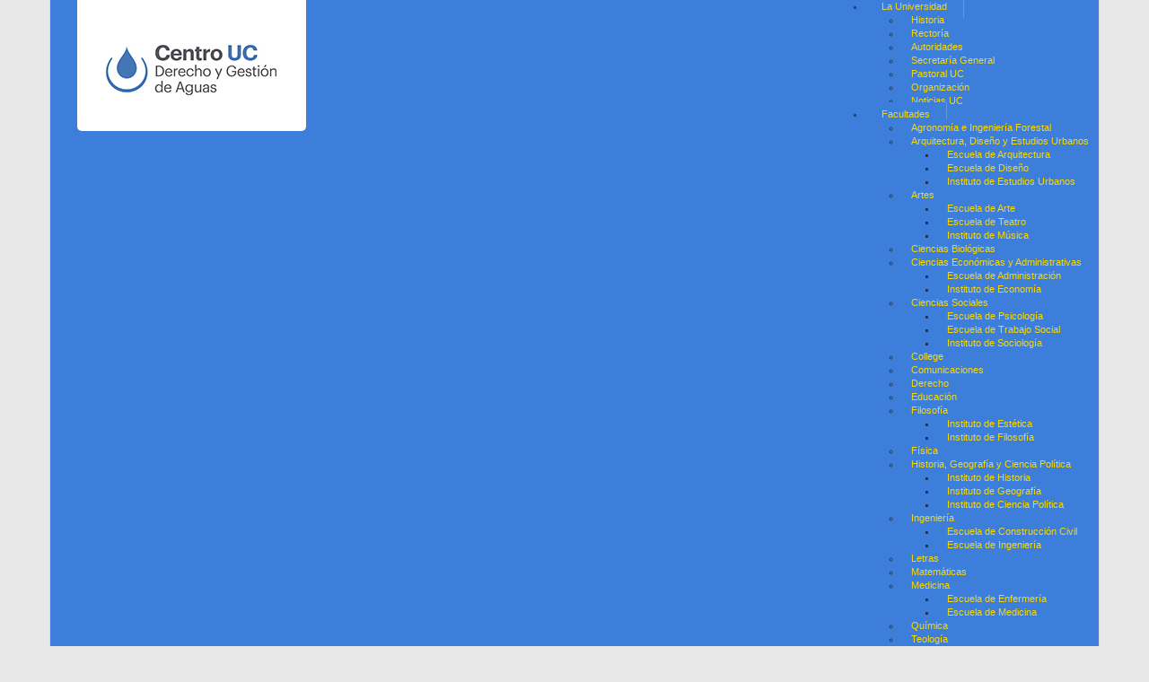

--- FILE ---
content_type: text/html; charset=utf-8
request_url: https://derechoygestionaguas.uc.cl/es/seminarios/seminarios-anteriores/338-las-aguas-en-la-mira-nuevas-potestades-de-fiscalizacion-y-sancion-de-la-dga
body_size: 28262
content:

<!DOCTYPE html>
<html xmlns="http://www.w3.org/1999/xhtml" xml:lang="es-es" lang="es-es" >
<head>
<script>(function(w,d,s,l,i){w[l]=w[l]||[];w[l].push({'gtm.start':
new Date().getTime(),event:'gtm.js'});var f=d.getElementsByTagName(s)[0],
j=d.createElement(s),dl=l!='dataLayer'?'&l='+l:'';j.async=true;j.src=
'https://www.googletagmanager.com/gtm.js?id='+i+dl;f.parentNode.insertBefore(j,f);
})(window,document,'script','dataLayer','GTM-W5PTGZM');</script>
<!-- End Google Tag Manager -->
  <base href="https://derechoygestionaguas.uc.cl/es/seminarios/seminarios-anteriores/338-las-aguas-en-la-mira-nuevas-potestades-de-fiscalizacion-y-sancion-de-la-dga" />
  <meta http-equiv="content-type" content="text/html; charset=utf-8" />
  <meta name="keywords" content="Centro de Derecho y Gestión de Aguas, Investigación, educación continua, extensión, aguas superficiales y subterráneas, corrientes y detenidas, pluviales, glaciares, nieve, visiones jurídicas, económicas, históricas, geográficas, sociales, hidrológicas, políticas, culturales, éticas y ambientales." />
  <meta name="author" content="Amalia Octavio" />
  <meta name="description" content="Sitio web del Centro de Derecho y Gestión de Aguas UC. Facultad de Derecho, Facultad de Agronomía e Ingeniería Forestal, Facultad de Historia y Geografía de la Pontificia Universidad Católica de Chile." />
  <title>Las aguas en la mira: nuevas potestades de fiscalización y sanción de la DGA</title>
  <link href="https://derechoygestionaguas.uc.cl/es/component/search/?Itemid=603&amp;catid=131&amp;id=338&amp;format=opensearch" rel="search" title="Buscar Centro de Derecho y Gestión de Aguas" type="application/opensearchdescription+xml" />
  <link rel="stylesheet" href="/plugins/system/jcemediabox/css/jcemediabox.css?06bd17b651de924e743aa51b487fdaa3" type="text/css" />
  <link rel="stylesheet" href="/plugins/system/jcemediabox/themes/standard/css/style.css?7dbc8934e30b0c4c7dbb06a58b912f10" type="text/css" />
  <link rel="stylesheet" href="https://derechoygestionaguas.uc.cl/modules/mod_news_pro_gk5/interface/css/style.css" type="text/css" />
  <link rel="stylesheet" href="https://derechoygestionaguas.uc.cl/modules/mod_ext_superfish_menu/assets/css/superfish.css" type="text/css" />
  <script src="/media/jui/js/jquery.min.js" type="text/javascript"></script>
  <script src="/media/jui/js/jquery-noconflict.js" type="text/javascript"></script>
  <script src="/media/jui/js/jquery-migrate.min.js" type="text/javascript"></script>
  <script src="/media/system/js/caption.js" type="text/javascript"></script>
  <script src="/media/jui/js/bootstrap.min.js" type="text/javascript"></script>
  <script src="/plugins/system/jcemediabox/js/jcemediabox.js?f246943abadb42a78f823affe64fe7cc" type="text/javascript"></script>
  <script src="https://derechoygestionaguas.uc.cl/modules/mod_news_pro_gk5/interface/scripts/engine.jquery.js" type="text/javascript"></script>
  <script src="/media/system/js/html5fallback.js" type="text/javascript"></script>
  <script type="text/javascript">
jQuery(window).on('load',  function() {
				new JCaption('img.caption');
			});JCEMediaBox.init({popup:{width:"",height:"",legacy:0,lightbox:0,shadowbox:0,resize:1,icons:1,overlay:1,overlayopacity:0.8,overlaycolor:"#000000",fadespeed:500,scalespeed:500,hideobjects:0,scrolling:"fixed",close:2,labels:{'close':'Close','next':'Next','previous':'Previous','cancel':'Cancel','numbers':'{$current} of {$total}'},cookie_expiry:"",google_viewer:0},tooltip:{className:"tooltip",opacity:0.8,speed:150,position:"br",offsets:{x: 16, y: 16}},base:"/",imgpath:"plugins/system/jcemediabox/img",theme:"standard",themecustom:"",themepath:"plugins/system/jcemediabox/themes",mediafallback:0,mediaselector:"audio,video"});jQuery(document).ready(function(){
	jQuery('.hasTooltip').tooltip({"html": true,"container": "body"});
});

var jQ = false;
function initJQ() {
	if (typeof(jQuery) == 'undefined') {
		if (!jQ) {
			jQ = true;
			document.write('<scr' + 'ipt type="text/javascript" src="http://ajax.googleapis.com/ajax/libs/jquery/1.9.1/jquery.min.js"></scr' + 'ipt>');
		}
		setTimeout('initJQ()', 50);
	}
}
initJQ(); 



var jQ = false;
function initJQ() {
	if (typeof(jQuery) == 'undefined') {
		if (!jQ) {
			jQ = true;
			document.write('<scr' + 'ipt type="text/javascript" src="http://ajax.googleapis.com/ajax/libs/jquery/1.9.1/jquery.min.js"></scr' + 'ipt>');
		}
		setTimeout('initJQ()', 50);
	}
}
initJQ(); 


  </script>
  <script type = "text/javascript" src = "https://derechoygestionaguas.uc.cl/modules/mod_ext_superfish_menu/assets/js/hoverIntent.js"></script>
  <script type = "text/javascript" src = "https://derechoygestionaguas.uc.cl/modules/mod_ext_superfish_menu/assets/js/superfish.js"></script>
  <script type = "text/javascript">if (jQuery) jQuery.noConflict();</script>

<meta name="viewport" content="width=device-width, initial-scale=1, maximum-scale=1, user-scalable=no">

<link rel="stylesheet" href="/templates/plantillaucresponsivaj3/css/jquery.mmenu.all.css" type="text/css" />
<link rel="stylesheet" href="/templates/plantillaucresponsivaj3/css/bootstrap.min.css" type="text/css" />
<link rel="stylesheet" href="/templates/plantillaucresponsivaj3/css/jbootstrap.css" type="text/css" />
<link rel="stylesheet" href="/templates/plantillaucresponsivaj3/css/template.css" type="text/css" />
<link rel="stylesheet" href="/templates/plantillaucresponsivaj3/css/sitio.css" type="text/css" />

<link rel="shortcut icon" href="/templates/plantillaucresponsivaj3/images/favicon.ico" type="image/x-icon" />

<script type="text/javascript" src="/templates/plantillaucresponsivaj3/js/modernizr.custom.48173.js"></script>
<script type="text/javascript" src="/templates/plantillaucresponsivaj3/js/jquery.mmenu.min.all.js"></script>

<script type="text/javascript">
   jQuery(document).ready(function() {
	   var $menu = jQuery("#menu-pp").clone();
	   $menu.attr( "id", "menu" );
	   $menu.mmenu({
	      extensions: ["theme-uc"],
	      navbar: {
	      	    title: "Centro de Derecho y Gestión de Aguas"
	      		},
	      offCanvas: {
	      	position  : "right",
	      	zposition : "front",
	      }
	   });
   });
</script>


</head>

<body>
<!-- Google Tag Manager (noscript) -->
<noscript><iframe src="https://www.googletagmanager.com/ns.html?id=GTM-W5PTGZM"
height="0" width="0" style="display:none;visibility:hidden"></iframe></noscript>
<!-- End Google Tag Manager (noscript) -->
	<div class="container">
		
		<header class="row-fluid cf">
			<div class="col-md-3">
				<div class="col-md-12 logo">
				<a class="hidden-sm hidden-xs" href="http://www.uc.cl" target="_blank"><img alt="UC" width="190" height="110" src="/templates/plantillaucresponsivaj3/images/logo-centro.jpg"></a>
				<a class="hidden-lg hidden-md" href="http://www.uc.cl" target="_blank"><img alt="UC" src="/templates/plantillaucresponsivaj3/images/logo-uc-mobile.svg"></a>
				</div>
			</div>
			<div class="menu-top">
				<div class="row">
					<div class="col-md-12 menu-uc hidden-sm hidden-xs">

<style type="text/css">
.menu-uc .sf-menu .item-565 a{border-right:1px solid #83ade8}
.menu-uc .sf-menu .item-567 a{border-right:0}
.menu-uc .sf-menu .item-565 a,
.menu-uc .sf-menu .item-567 a{background:#6498e2}
.menu-uc .sf-menu .item-565 a:hover,
.menu-uc .sf-menu .item-567 a:hover{background:#fcd900;color:#3d7edb}
</style>
<div class="mod_ext_superfish_menu">

		<ul class="sf-menu   ">
	<li class="item-333 deeper parent"><a href="https://www.uc.cl" >La Universidad</a><ul class="nav-child unstyled"><li class="item-334"><a href="https://www.uc.cl/es/la-universidad/historia" >Historia</a></li><li class="item-336"><a href="https://rectoria.uc.cl/" >Rectoría</a></li><li class="item-335"><a href="https://www.uc.cl/es/la-universidad/autoridades" >Autoridades</a></li><li class="item-337"><a href="https://www.uc.cl/webpuc/site/launiversidad/autoridades/secretariageneral/" >Secretaría General</a></li><li class="item-338"><a href="https://www.pastoraluc.cl/web/index/" >Pastoral UC</a></li><li class="item-339"><a href="https://www.uc.cl/es/la-universidad/organizacion" >Organización</a></li><li class="item-346"><a href="https://www.uc.cl/index.php?option=com_content&amp;view=category&amp;id=1&amp;Itemid=147&amp;lang=es" >Noticias UC</a></li></ul></li><li class="item-344 deeper parent"><a href="#" >Facultades</a><ul class="nav-child unstyled"><li class="item-343"><a href="https://agronomia.uc.cl" >Agronomía e Ingeniería Forestal</a></li><li class="item-342 deeper parent"><a href="https://fadeu.uc.cl/" >Arquitectura,  Diseño y Estudios Urbanos</a><ul class="nav-child unstyled"><li class="item-332"><a href="https://arquitectura.uc.cl/" target="_blank" >Escuela de Arquitectura</a></li><li class="item-331"><a href="https://diseno.uc.cl/" target="_blank" >Escuela de Diseño</a></li><li class="item-330"><a href="https://www.estudiosurbanos.uc.cl/" target="_blank" >Instituto de Estudios Urbanos</a></li></ul></li><li class="item-341 deeper parent"><a href="https://artes.uc.cl" >Artes</a><ul class="nav-child unstyled"><li class="item-329"><a href="https://escuelaarte.uc.cl/" target="_blank" >Escuela de Arte</a></li><li class="item-328"><a href="https://teatro.uc.cl/" target="_blank" >Escuela de Teatro</a></li><li class="item-326"><a href="https://musica.uc.cl/" target="_blank" >Instituto de Música</a></li></ul></li><li class="item-340"><a href="https://www.bio.puc.cl/" >Ciencias Biológicas</a></li><li class="item-347 deeper parent"><a href="https://economiayadministracion.uc.cl/" >Ciencias Económicas y Administrativas</a><ul class="nav-child unstyled"><li class="item-327"><a href="https://escueladeadministracion.uc.cl/" target="_blank" >Escuela de Administración</a></li><li class="item-325"><a href="https://www.economia.puc.cl/" target="_blank" >Instituto de Economía</a></li></ul></li><li class="item-348 deeper parent"><a href="https://cienciassociales.uc.cl" >Ciencias Sociales</a><ul class="nav-child unstyled"><li class="item-324"><a href="https://psicologia.uc.cl/" >Escuela de Psicología</a></li><li class="item-323"><a href="https://www6.uc.cl/trabajosocial/site/edic/base/port/inicio.php" target="_blank" >Escuela de Trabajo Social</a></li><li class="item-322"><a href="https://www7.uc.cl/sociologia/" target="_blank" >Instituto de Sociología</a></li></ul></li><li class="item-349"><a href="https://college.uc.cl/" >College</a></li><li class="item-350"><a href="https://comunicaciones.uc.cl/" >Comunicaciones</a></li><li class="item-351"><a href="https://derecho.uc.cl" >Derecho</a></li><li class="item-352"><a href="https://educacion.uc.cl" >Educación</a></li><li class="item-353 deeper parent"><a href="https://filosofia.uc.cl" >Filosofía</a><ul class="nav-child unstyled"><li class="item-321"><a href="https://estetica.uc.cl/" target="_blank" >Instituto de Estética</a></li><li class="item-320"><a href="https://filosofia.uc.cl/" target="_blank" >Instituto de Filosofía</a></li></ul></li><li class="item-354"><a href="https://fisica.uc.cl/" >Física</a></li><li class="item-355 deeper parent"><a href="https://www.uc.cl/historiageografiaycienciapolitica/" >Historia, Geografía y Ciencia Política</a><ul class="nav-child unstyled"><li class="item-319"><a href="https://historia.uc.cl/" target="_blank" >Instituto de Historia</a></li><li class="item-318"><a href="https://www.geo.puc.cl/" target="_blank" >Instituto de Geografía</a></li><li class="item-317"><a href="https://www.cienciapolitica.uc.cl/" target="_blank" >Instituto de Ciencia Política</a></li></ul></li><li class="item-356 deeper parent"><a href="https://www.uc.cl/es/facultades/ingenieria" >Ingeniería</a><ul class="nav-child unstyled"><li class="item-316"><a href="https://www.uc.cl/construc_civil/site/edic/base/port/inicio.html" target="_blank" >Escuela de Construcción Civil</a></li><li class="item-315"><a href="https://www.ing.puc.cl/" target="_blank" >Escuela de Ingeniería</a></li></ul></li><li class="item-357"><a href="https://www.uc.cl/letras/" >Letras</a></li><li class="item-358"><a href="https://www.mat.puc.cl/" >Matemáticas</a></li><li class="item-359 deeper parent"><a href="https://facultadmedicina.uc.cl/" >Medicina</a><ul class="nav-child unstyled"><li class="item-314"><a href="https://www.uc.cl/enfermeria/" target="_blank" >Escuela de Enfermería</a></li><li class="item-313"><a href="https://medicina.uc.cl/" target="_blank" >Escuela de Medicina</a></li></ul></li><li class="item-360"><a href="https://quimica.uc.cl" >Química</a></li><li class="item-363"><a href="https://teologia.uc.cl" >Teología</a></li><li class="item-361"><a href="https://villarrica.uc.cl/" >Sede regional Villarrica</a></li></ul></li><li class="item-364"><a href="https://www.uc.cl/es/organizaciones-vinculadas" >Organizaciones vinculadas</a></li><li class="item-367"><a href="https://bibliotecas.uc.cl/" >Bibliotecas</a></li><li class="item-565"><a href="https://portal.uc.cl" target="_blank" >Mi Portal UC</a></li><li class="item-567 deeper parent"><a href="#" >Correo</a><ul class="nav-child unstyled"><li class="item-569"><a href="https://webaccess.uc.cl" target="_blank" >Correo UC</a></li><li class="item-571"><a href="https://mail.google.com/a/uc.cl" target="_blank" >Correo Gmail UC</a></li></ul></li></ul>
	
		<script type="text/javascript"> 
	   jQuery(document).ready(function(){ 
	        jQuery("ul.sf-menu").superfish({ 
	            animation:  {opacity:'show'},
	            delay:      1000,
				speed:      'normal',
								cssArrows: true	        }); 
	    }); 
	</script>
		<div style="clear: both;"></div>
</div><div style='display:none'><div><p>Developed in conjunction with <a href='https://eco-joom.com/joomla-extensions.html' title='Joomla extensions' target='_blank'>Joomla extensions</a>.</p></div></div></div>
					<div class="col-md-9 banner site-name">
						<div class="search">
	<form action="/es/seminarios/seminarios-anteriores" method="post" class="input-group form-group">
		<input type="hidden" name="task" value="search" />
		<input type="hidden" name="option" value="com_search" />
		<input type="hidden" name="Itemid" value="603" />
		<label class="element-invisible">Buscar...</label> <input name="searchword" maxlength="200"  class="inputbox search-query form-control" type="search" placeholder="Buscar..." /> <span class="input-group-btn"><button class="btn btn-default" onclick="this.form.searchword.focus();"><span class="fa fa-search"></span></button></span>	</form>
</div>

						

<h1>Centro de Derecho y Gesti&oacute;n de Aguas</h1>
<p><em>&nbsp; &nbsp; &nbsp; &nbsp; &nbsp; &nbsp; &nbsp; &nbsp; &nbsp;<span style="color: #dad83e;"> <strong>Impulsamos sinergias y soluciones</strong></span></em></p>
						
						
						
						<a class="hidden-lg hidden-md" href="#menu" id="mobile-nav"><i class="fa fa-bars"></i></a>
					</div>
					
				</div>
			</div>
			<!-- menu principal y responsivo-->
			<nav id="menu-pp" class="mainmenu cf">
				<div>
					<div class="search">
	<form action="/es/seminarios/seminarios-anteriores" method="post" class="input-group form-group">
		<input type="hidden" name="task" value="search" />
		<input type="hidden" name="option" value="com_search" />
		<input type="hidden" name="Itemid" value="603" />
		<label class="element-invisible">Buscar...</label> <input name="searchword" maxlength="200"  class="inputbox search-query form-control" type="search" placeholder="Buscar..." /> <span class="input-group-btn"><button class="btn btn-default" onclick="this.form.searchword.focus();"><span class="fa fa-search"></span></button></span>	</form>
</div>

					
<div class="mod_ext_superfish_menu">

		<ul class="sf-menu   menu-ppal mblue">
	<li class="item-368"><a href="/es/" >Inicio</a></li><li class="item-372 deeper parent"><a href="/es/quienes-somos" >Quiénes somos</a><ul class="nav-child unstyled"><li class="item-402"><a href="/es/quienes-somos/origen" >Origen</a></li><li class="item-404"><a href="/es/quienes-somos/objetivos" >Misión</a></li><li class="item-581"><a href="/es/quienes-somos/equipo" >Equipo</a></li><li class="item-663"><a href="/es/quienes-somos/consejo-asesor-externo" >Consejo Asesor Externo</a></li><li class="item-410"><a href="/es/quienes-somos/palabras-del-director" >Palabras del Director</a></li></ul></li><li class="item-412"><a href="/es/agua-y-constitucion" >Agua y Constitución</a></li><li class="item-661"><a href="/es/iniciativa-uc-frente-a-la-sequia" >Iniciativa UC frente a la Sequía</a></li><li class="item-673"><a href="/es/servicios" >Servicios</a></li><li class="item-374"><a href="/es/convenios" >Convenios</a></li><li class="item-376"><a href="/es/prensa-y-opinion" >Prensa y opinión</a></li><li class="item-683"><a href="/es/convocatorias-abiertas" >Convocatorias abiertas</a></li></ul>
	
		<script type="text/javascript"> 
	   jQuery(document).ready(function(){ 
	        jQuery("ul.sf-menu").superfish({ 
	            animation:  {opacity:'show', height:'show', width:'show'},
	            delay:      1000,
				speed:      'normal',
								cssArrows: true	        }); 
	    }); 
	</script>
		<div style="clear: both;"></div>
</div><div style='display:none'><div><p>Developed in conjunction with <a href='https://eco-joom.com/joomla-extensions.html' title='Joomla extensions' target='_blank'>Joomla extensions</a>.</p></div></div>
							<div class="moduletable">
						<ul class="nav menu">
<li class="item-420"><a href="/es/investigacion" >Investigación</a></li><li class="item-392 parent"><a href="/es/publicaciones/boletin-huella-hidrica" >Publicaciones</a></li><li class="item-394 parent"><a href="/es/observatorio-legislativo" >Observatorio normativo</a></li><li class="item-627"><a href="/es/observatorio-jurisprudencial" >Observatorio jurisprudencial</a></li><li class="item-396 parent"><a href="/es/diplomado" >Diplomado</a></li><li class="item-573 parent"><a href="/es/cursos" >Cursos </a></li><li class="item-398 parent"><a href="/es/2017-11-10-19-23-30/xxvii-jornadas-de-derecho-y-gestion-de-aguas-10anoscdgauc-2025" >Jornadas de Derecho y Gestión de Aguas</a></li><li class="item-575 active deeper parent"><a href="/es/seminarios" >Seminarios</a><ul class="nav-child unstyled small"><li class="item-603 current active"><a href="/es/seminarios/seminarios-anteriores" >Seminarios anteriores</a></li><li class="item-579"><a href="/es/" >El valor de la información en la gestión de las aguas</a></li></ul></li><li class="item-639 parent"><a href="/es/2021-05-03-17-06-36/vertiente-uc-mentoria-en-derecho-y-gobernanza-de-aguas-uc" >Vinculación con el medio</a></li><li class="item-380"><a href="/es/patrocinadores" >Colaboradores</a></li></ul>
		</div>
	
					
					
				</div>
			</nav>
		</header>
		
			
				
		<div class="section-1 interior cf">
			<div class="row-fluid">
								<div class="col-md-9 col-md-push-3">
														<div class="row hidden-sm hidden-xs">
						<div class="col-md-12 breadcrumbs">
<ol itemscope itemtype="http://schema.org/BreadcrumbList" class="breadcrumb">
			<li class="active"><i class="fa fa-home"></i></li>
	
				<li itemprop="itemListElement" itemscope itemtype="http://schema.org/ListItem">
									<a itemprop="item" href="/es/" class="pathway">
						<span itemprop="name">
							Inicio						</span>
					</a>
				
									<span class="divider">
						<img src="/templates/plantillaucresponsivaj3/images/system/arrow.png" alt="" />					</span>
								<meta itemprop="position" content="1">
			</li>
					<li itemprop="itemListElement" itemscope itemtype="http://schema.org/ListItem">
									<a itemprop="item" href="/es/seminarios" class="pathway">
						<span itemprop="name">
							Seminarios						</span>
					</a>
				
									<span class="divider">
						<img src="/templates/plantillaucresponsivaj3/images/system/arrow.png" alt="" />					</span>
								<meta itemprop="position" content="2">
			</li>
					<li itemprop="itemListElement" itemscope itemtype="http://schema.org/ListItem">
									<a itemprop="item" href="/es/seminarios/seminarios-anteriores" class="pathway">
						<span itemprop="name">
							Seminarios anteriores						</span>
					</a>
				
									<span class="divider">
						<img src="/templates/plantillaucresponsivaj3/images/system/arrow.png" alt="" />					</span>
								<meta itemprop="position" content="3">
			</li>
					<li itemprop="itemListElement" itemscope itemtype="http://schema.org/ListItem" class="active">
				<span itemprop="name">
					Las aguas en la mira: nuevas potestades de fiscalización y sanción de la DGA				</span>
				<meta itemprop="position" content="4">
			</li>
		</ol>
</div>
					</div>
																				
					<div class="row">
						
						<!-- si esta left y right-->
													
						    <!-- si esta solo left-->
													    <div class="col-md-12 content">
													    
						    <!-- si esta solo right-->
						    						    
						    <!-- si no esta left ni right-->
						    						    
												<div><section>
	<article class="item-page" itemscope itemtype="http://schema.org/Article">
		<meta itemprop="inLanguage" content="es-ES" />
			
					
				
			<h1 itemprop="name">
									Las aguas en la mira: nuevas potestades de fiscalización y sanción de la DGA							</h1>
									
										
			
			
					
																<div itemprop="articleBody">
			<p style="text-align: center;"><img src="/images/Afiche.png" alt="" /></p>
<p>&nbsp;</p>
<p style="text-align: center;"><a href="https://derecho.uc.cl/es/eventos/20717-seminario-las-aguas-en-la-mira-nuevas-potestades-de-fiscalizacion-y-sancion-de-la-dga">Inscripciones</a></p>
<p>&nbsp;</p> 		</div>
	
			
													</article>
</section></div></div>
						
						  
										
					</div>
					
																									
									</div>
				
								<div class="col-md-3 col-md-pull-9">
										<div class="row hidden-sm hidden-xs">
												
																		<div class="col-md-12 left">
														<div class="moduletable">
						<ul class="nav menu">
<li class="item-420"><a href="/es/investigacion" >Investigación</a></li><li class="item-392 parent"><a href="/es/publicaciones/boletin-huella-hidrica" >Publicaciones</a></li><li class="item-394 parent"><a href="/es/observatorio-legislativo" >Observatorio normativo</a></li><li class="item-627"><a href="/es/observatorio-jurisprudencial" >Observatorio jurisprudencial</a></li><li class="item-396 parent"><a href="/es/diplomado" >Diplomado</a></li><li class="item-573 parent"><a href="/es/cursos" >Cursos </a></li><li class="item-398 parent"><a href="/es/2017-11-10-19-23-30/xxvii-jornadas-de-derecho-y-gestion-de-aguas-10anoscdgauc-2025" >Jornadas de Derecho y Gestión de Aguas</a></li><li class="item-575 active deeper parent"><a href="/es/seminarios" >Seminarios</a><ul class="nav-child unstyled small"><li class="item-603 current active"><a href="/es/seminarios/seminarios-anteriores" >Seminarios anteriores</a></li><li class="item-579"><a href="/es/" >El valor de la información en la gestión de las aguas</a></li></ul></li><li class="item-639 parent"><a href="/es/2021-05-03-17-06-36/vertiente-uc-mentoria-en-derecho-y-gobernanza-de-aguas-uc" >Vinculación con el medio</a></li><li class="item-380"><a href="/es/patrocinadores" >Colaboradores</a></li></ul>
		</div>
	</div>
											</div>
															<div class="row">
						<div class="col-md-12 sidebar">		<div class="moduletable-redes">
						

<p><a href="https://www.facebook.com/CDGAUC/" target="_blank"><em class="fa fa-facebook"></em></a> <a href="https://twitter.com/_CDGA" target="_blank"> <em class="fa fa-twitter"></em></a> <a href="https://www.linkedin.com/company/centro-de-derecho-y-gesti%C3%B3n-de-aguas-puc" target="_blank"> <em class="fa fa-linkedin"></em></a> <!--<a href="https://www.instagram.com/cdgauc/" target="_blank"> <em class="fa fa-instagram"></em></a>&nbsp;--></p>		</div>
	</div>
					</div>
															<div class="row">
						<div class="col-md-12 sidebar-2">		<div class="moduletable-agenda">
							<h3>Agenda</h3>
						
	<div class="nspMain -agenda" id="nsp-nsp-124" data-config="{
				'animation_speed': 400,
				'animation_interval': 5000,
				'animation_function': 'Fx.Transitions.Expo.easeIn',
				'news_column': 1,
				'news_rows': 1,
				'links_columns_amount': 0,
				'links_amount': 0
			}">		
				
					<div class="nspArts bottom" style="width:100%;">
								<div class="nspArtScroll1">
					<div class="nspArtScroll2 nspPages1">
					
																	<div class="nspArtPage active nspCol1">
						
																				<div class="nspArt nspCol1							
							" style="padding:0;">

								<p class="nspInfo nspInfo1 tleft fnone"><span class="month">Nov</span><span class="day">26</span></p><h4 class="nspHeader tleft fnone"><a href="/es/agenda/1043-seminario-aprendizajes-y-lecciones-para-la-gobernanza-y-gestion-hidrica-a-nivel-de-cuencas"  title="Seminario Aprendizajes y lecciones para la gobernanza y gestión hídrica a nivel de cuencas" target="_self">Seminario Aprendizajes y lecciones para la gobernanza y gest&hellip;</a></h4>							</div>
												</div>
																</div>
				</div>
			</div>
						
			</div>
		</div>
			<div class="moduletable-btn-mas">
						

<p><a href="/es/agenda">eventos anteriores</a></p>
<style scoped="scoped" type="text/css"><!--
.sidebar-2 .moduletable-btn-mas{bottom:210px !important}
--></style>		</div>
			<div class="moduletable-contacto">
						

<p><a href="/es/component/rsform/form/4-contacto?Itemid=508">Contacto</a></p>		</div>
			<div class="moduletable-suscribete">
						

<p><a href="/es/component/rsform/form/6-suscribirse?Itemid=514">Suscríbete aquí</a></p>		</div>
	</div>
					</div>
														</div>
								
			</div>
		</div>
		
				
				<div class="section-3 frontpage cf">
																		<div class="row">
				<div class="col-md-12 bottom-11">		<div class="moduletable-facultades">
						

<p style="text-align: center;"><span style="font-size: 8pt; color: #999999;">- FACULTADES -<br /></span></p>
<p style="text-align: center;"><img src="/images/logos/fac_agronomia.png" alt="fac agronomia" width="201" height="60" /><img src="/images/logos/fac_economia.png" alt="fac economia" width="200" height="69" /><img src="/images/logos/fac_derecho.png" alt="fac derecho" width="199" height="69" /><img src="/images/logos/fac_historia.png" alt="fac historia" width="202" height="69" /><img src="/images/logos/fac_ingenieria.png" alt="fac ingenieria" width="198" height="69" style="border-right: 1px dotted #ddd;" /></p>
<style scoped="scoped" type="text/css"><!--
.moduletable-facultades img {
		margin: 0;
		border-left: 1px dotted #ddd;
		max-width: 90%;
		height: auto;
	}
--></style>		</div>
	</div>
			</div>
					</div><!-- fin section-3 -->
				
		<footer>
						<div class="row footer-mobile hidden-lg hidden-md">
				<div class="col-xs-6 logo-mobile">
					<a href="http://www.uc.cl" target="_blank"><img class="img-responsive" alt="UC" width="190" height="110" src="/templates/plantillaucresponsivaj3/images/logo-uc.svg"></a>
				</div>
				<div class="col-xs-6 text-left">
					

<ul>
<li><a href="https://m.uc.cl/La-UC/la-uc.html" target="_blank">La Universidad</a></li>
<li><a href="https://m.uc.cl/Facultades/" target="_blank">Facultades</a></li>
<li><a href="https://www.uc.cl/es/organizaciones-vinculadas" target="_blank">Organizaciones</a></li>
<li><a href="https://bibliotecas.uc.cl/" target="_blank">Bibliotecas</a></li>
<li><a href="https://portal.uc.cl/" target="_blank">Mi Portal UC</a></li>
<li><a href="https://webaccess.uc.cl/" target="_blank">Correo UC</a></li>
</ul>
				</div>
			</div>
						

<p>Centro de Derecho y Gesti&oacute;n de Aguas</p>
<p>Pontificia Universidad Cat&oacute;lica de Chile</p>
<p>Tel: +56 9 5504 2111</p>
<p>Avda. Lib. Bernardo O'Higgins 340, Facultad de Derecho, 4&deg;piso, Ofic. 427, Santiago, Chile.<br /> <a href="/es/component/content/article?id=180&amp;Itemid=500">Pol&iacute;ticas de Privacidad</a> | <a href="/es/mapa-del-sitio">Mapa del sitio</a></p>
<p class="optimo hidden-xs">Optimizado para: Explorer 8.0, Firefox 3.6.17, Chrome 10, Safari 4.1, Opera 11.10 &oacute; superiores</p>
		</footer>
	
	</div> <!-- fin container -->


</body>
</html>


--- FILE ---
content_type: text/css
request_url: https://derechoygestionaguas.uc.cl/templates/plantillaucresponsivaj3/css/template.css
body_size: 32515
content:
/* @group font face*/
@font-face {
font-family:'Trajan';
src:url(../fonts/trajanpro-regular-webfont.eot);
src:url(../fonts/trajanpro-regular-webfont.eot?#iefix) format("embedded-opentype"),
	url(../fonts/trajanpro-regular-webfont.woff) format("woff"),
	url(../fonts/trajanpro-regular-webfont.ttf) format("truetype"),
	url(../fonts/trajanpro-regular-webfont.svg#AllerRegular) format("svg");
font-weight:400;
font-style:normal}
/* @end */

@font-face {
    font-family:'latobold';
    src: url(../fonts/lato-bold-webfont.eot);
    src: url(../fonts/lato-bold-webfont.eot?#iefix) format("embedded-opentype"),
         url(../fonts/lato-bold-webfont.woff) format("woff"),
         url(../fonts/lato-bold-webfont.ttf) format("truetype"),
         url(../fonts/lato-bold-webfont.svg#latobold) format("svg");
    font-weight: normal;
    font-style: normal;
}
@font-face {
    font-family:'latobold_italic';
    src: url(../fonts/lato-bolditalic-webfont.eot);
    src: url(../fonts/lato-bolditalic-webfont.eot?#iefix) format("embedded-opentype"),
         url(../fonts/lato-bolditalic-webfont.woff) format("woff"),
         url(../fonts/lato-bolditalic-webfont.ttf) format("truetype"),
         url(../fonts/lato-bolditalic-webfont.svg#latobold_italic) format("svg");
    font-weight: normal;
    font-style: normal;
}
@font-face {
    font-family:'latoitalic';
    src: url(../fonts/lato-italic-webfont.eot);
    src: url(../fonts/lato-italic-webfont.eot?#iefix) format("embedded-opentype"),
         url(../fonts/lato-italic-webfont.woff) format("woff"),
         url(../fonts/lato-italic-webfont.ttf) format("truetype"),
         url(../fonts/lato-italic-webfont.svg#latoitalic) format("svg");
    font-weight: normal;
    font-style: normal;
}
@font-face {
    font-family:'latoregular';
    src: url(../fonts/lato-regular-webfont.eot);
    src: url(../fonts/lato-regular-webfont.eot?#iefix) format("embedded-opentype"),
         url(../fonts/lato-regular-webfont.woff) format("woff"),
         url(../fonts/lato-regular-webfont.ttf) format("truetype"),
         url(../fonts/lato-regular-webfont.svg#latoregular) format("svg");
    font-weight: normal;
    font-style: normal;
}

/* @group font awesome*/
@font-face {
font-family:'FontAwesome';
src:url(../fonts/fontawesome-webfont.eot?v=4.2.0);
src:url(../fonts/fontawesome-webfont.eot?#iefix&v=4.2.0) format("embedded-opentype"),url(../fonts/fontawesome-webfont.woff?v=4.2.0) format("woff"),url(../fonts/fontawesome-webfont.ttf?v=4.2.0) format("truetype"),url(../fonts/fontawesome-webfont.svg?v=4.2.0#fontawesomeregular) format("svg");
font-weight:400;
font-style:normal;}
.fa{display:inline-block;font:normal normal normal 14px/1 FontAwesome;font-size:inherit;-webkit-font-smoothing:antialiased;-moz-osx-font-smoothing:grayscale}
.fa-lg{font-size:1.33333333em;line-height:.75em;vertical-align:-15%}
.fa-15x{font-size:1.6em}
.fa-2x{font-size:2em}
.fa-3x{font-size:3em}
.fa-4x{font-size:4em}
.fa-5x{font-size:5em}
.fa-envelope-o:before { content: "\f003";}
.fa-user:before { content: "\f007";}
.fa-calendar:before { content: "\f073";}
.fa-folder-open:before { content: "\f07c";}
.fa-eye:before { content: "\f06e";}
.fa-search:before { content: "\f002";} 
.fa-arrow-right:before { content: "\f061";}
.fa-lock:before {content: "\f023";}
.fa-bars:before {content: "\f0c9";}
.fa-home:before {content: "\f015";}
.fa-facebook:before{content: "\f09a";}
.fa-twitter:before{content: "\f099";}
.fa-flickr:before{content: "\f16e";}
.fa-cart-plus:before{content: "\f217";}
.fa-cart-arrow-down:before{content: "\f218";}
.fa-shopping-cart:before{content: "\f07a";}
.fa-arrow-circle-right:before{content: "\f0a9";}
.fa-linkedin:before{content: "\f0e1";}
.fa-youtube:before{content: "\f167";}

/* @end */

/* @group general */
.cf:after{clear:both;content:" ";display:block;font-size:0;height:0;line-height:0;visibility:hidden;width:0}
.clear{clear:both}
body{background:#e7e7e7;transition:all .2s linear;-o-transition:all .2s linear;-moz-transition:all .2s linear;-webkit-transition:all .2s linear;font-size:13px}
.container{background:#fff;border-left:1px solid #ddd;border-right:1px solid #ddd;position:relative}
.logo{background: #fff none repeat scroll 0 0;
    border-radius: 0 0 5px 5px;
    padding: 18px 14px;
    text-align: center;
}
.logo img{transition:width .5s}
.row-fluid{margin:0}
.row-fluid:before,.row-fluid:after{content:" ";display:table;clear:both}
input[type="text"]{-webkit-appearance:none}
.actions.list-inline{margin:-3px 0 0}
.content h1{margin:0 0 20px;font-size:22px}
.content h2{font-size:18px}
.content h3{font-size:16px}
.content h4{font-size:14px}
.content > div{border:1px solid #e0e0e0;border-radius:3px;padding:30px}
.box{border:1px solid #e0e0e0;border-radius:3px;padding:20px}
.section-1 [class*="col"], .section-2 [class*="col"], .section-3 [class*="col"]{margin-bottom: 20px}
.section-1 form [class*="col"], .section-2 form [class*="col"], .section-3 form [class*="col"]{margin-bottom: 0}
.slider-1 p, .slider-2 p, .slider-3 p{margin:0}
.slider-1{padding-left: 0}
.absolute-top{position: absolute; top: 0}
.slider-1 img {display: block;height: auto;width: 100%}
.content img{display: block;height: auto;max-width: 100%}
#mobile-nav{border:1px solid #e1e1e1;border-radius:3px;color:#666;display:block;font-size:18px;padding:2px 0;position:absolute;right:12px;text-align:center;top:8px;width:35px}
.moduletable h3{font-size:18px;margin:0 0 15px}
div.pagination{display:block}
ul.pagination {display:table;margin:0 auto;}
.counter{margin-top:0}
.tooltip-inner{display:none}
/* @end */

/* @group breadcrumbs */
.breadcrumbs[class*="col"]{margin-bottom: 10px}
.breadcrumb{background: none; padding: 0}
.breadcrumb > li {
    display: inline-block;
    list-style: none;
}
/* @end */

/* @group menu fijo uc superfish */
header.row-fluid{margin-bottom:30px;position: relative;z-index: 1}
header .row{margin-left:-30px;margin-right:0}
header .row .col-md-12{padding:0}
header p{margin:0}
header a{text-decoration:none}
header .portal-correo{background:#6498e2;padding:0}
header .portal-correo li{display:table-cell}
header .portal-correo li a{color:#fcd900;display:block;font-size:11px;padding:7px 18px;border-right:1px solid #83ade8;text-decoration:none}
header .portal-correo li a:hover{background:#FCD900;color:#3d7edb}
header .portal-correo li + li a{border:0}
header .mod-languages{float: right;
    padding: 0 15px 0 0;}
header .banner{height:130px;overflow:hidden; float: right;
}
header .banner h1,header .banner .site-nm{color:#3D7EDB;font-size:22px;font-family:Trajan,Arial,sans-serif;letter-spacing:0;line-height:1;font-weight:700;margin:60px 0 0 25px;position: relative; z-index: 1;display:block}
header .banner h1 a,header .banner .site-nm a{text-decoration: none}
header .banner p,header .banner img{position: absolute}

/* @end */

/* @group buscador*/
.menu-uc .search{margin-top:4px;background:#6498E2;border-right:1px solid #83ADE8}
.menu-uc .search .form-group.input-group{margin:0;display:block}
.menu-uc .search .form-control{background:none repeat scroll 0 0 #eee;border:1px solid #3d7edb;border-radius:0;color:#555;font-size:12px;height:21px;margin:4px 0 0;padding:0 3px;width:100px}
.search .button{background:#FCD900;border:1px solid #3D7EDB;color:#3D7EDB;font-family:Arial,sans-serif;font-size:11px;font-weight:700;margin-left:2px;padding:1px 7px;cursor:pointer;width:58px}
/*mobile*/
.mm-menu .search{padding:14px 20px}
.mm-menu .search .form-group{margin:0}
/*buscador escritorio*/
.banner .search{position:absolute;right:15px;top:24px;z-index:2; width: 200px;
}
.banner .search .form-group{margin:0}
/* @end */

/* @group menu fijo uc superfish */
.menu-uc{background-color:#3D7EDB;display:table}
.menu-uc .sf-menu{font-size:11px;margin:0}
.menu-uc .sf-menu li{background:#3D7EDB}
.menu-uc .sf-menu a{border:0;padding:7px 18px}
.menu-uc .sf-menu > li > a{border-right:1px solid #6498e2}
.menu-uc .sf-menu ul a{padding:0.3em 1em}
.menu-uc .sf-menu a.sf-with-ul{padding-right:2.25em!important}
.menu-uc .sf-menu a{color:#FCD900;background:#3D7EDB;text-decoration:none}
.menu-uc .sf-menu a:hover{background:#508bdf}
.menu-uc .sf-menu ul a{background:#3D7EDB}
.menu-uc .sf-menu ul a:hover{background:#508bdf}
.menu-uc > ul,.menu-uc > div,.menu-uc > form{display:inline-block;vertical-align:top;margin:0;float:right}
/* styling for right-facing arrows */
.sf-arrows .sf-with-ul:after{border-color:rgba(255,255,255,1) transparent transparent;margin-top:-1px;border-width:4px}
.sf-arrows ul .sf-with-ul:after{margin-top:-3px;margin-right:-3px;border-width:3px;border-color:transparent;border-left-color:rgba(255,255,255,.5)}
.menu-uc .sf-arrows ul li > .sf-with-ul:focus:after, .menu-uc .sf-arrows ul li:hover > .sf-with-ul:after, .menu-uc .sf-arrows ul .sfHover > .sf-with-ul:after{border-left-color:#f1f1f2}
/* @end */

/* @group mainmenu */
#menu-pp .menu-ppal{display:table;width:100%;margin:0;float:none;padding:0}
#menu-pp .menu-ppal a{padding:6px 10px;text-decoration:none;font-size:12px;background:#fff;border:0;color:#3D7EDB}
#menu-pp .menu-ppal a:hover{background:#eee}
#menu-pp .menu-ppal > li{display:table-cell;float:none}
#menu-pp .menu-ppal > li > a{border-right:1px solid #ccc;border-left:0;border-top:1px solid #ccc;border-bottom:1px solid #ccc;font-weight:700;font-size:14px;text-align:center;display:block;color:#3D7EDB}
#menu-pp .menu-ppal > li > a:hover,#menu-pp .menu-ppal > li.sfHover > a,#menu-pp .menu-ppal > li.active > a{background:#eee}
#menu-pp .menu-ppal > li > ul{border-left:1px solid #ccc;border-right:1px solid #ccc;border-bottom:1px solid #ccc;margin-left:-1px}
#menu-pp .menu-ppal > li > ul > li > a{padding:.3em 1em}
#menu-pp .menu-ppal > li > ul > li > ul{border:1px solid #ccc;margin-top:-1px}
#menu-pp .menu-ppal > li > ul > li > ul > li > a{padding:.3em 1em}
#menu-pp .menu-ppal a.sf-with-ul{padding-right:2.25em!important}
#menu-pp .menu-ppal > li > ul{display:none}
#menu-pp form{display:none}
#menu-pp .sf-arrows > li > a.sf-with-ul:after{border-color:#3d7edb transparent transparent;border-width:5px}
#menu-pp .sf-arrows ul .sf-with-ul:after{margin-top:-4px;border-width:4px;border-color:transparent;border-left-color:#3d7edb}
#menu-pp .sf-arrows ul li > .sf-with-ul:focus:after,#menu-pp .sf-arrows ul li:hover > .sf-with-ul:after,#menu-pp .sf-arrows ul .sfHover > .sf-with-ul:after{border-left-color:#3d7edb}
/* color azul */
#menu-pp .menu-ppal.mblue a{color:#fff;background:#3D7EDB}
#menu-pp .menu-ppal.mblue a:hover{background:#2A72D6}
#menu-pp .menu-ppal.mblue > li > a{background:#6498e2;border-left:1px solid #93b8ed;border-top-color:#6498e2;border-bottom-color:#6498e2;border-right:0}
#menu-pp .menu-ppal.mblue > li > a:hover,#menu-pp .menu-ppal.mblue > li.sfHover > a,#menu-pp .menu-ppal.mblue > li.active > a{background:#3D7EDB}
#menu-pp .menu-ppal.mblue > li.sfHover > a{border-bottom-color:#3D7EDB}
#menu-pp .menu-ppal.mblue > li > ul{border-left-color:#93b8ed;margin:0}
#menu-pp .menu-ppal.mblue > li > ul > li > ul{margin:0;border:0}
#menu-pp .sf-arrows.mblue > li > a.sf-with-ul:after{border-color:#fff transparent transparent;border-width:5px}
#menu-pp .sf-arrows.mblue ul .sf-with-ul:after{margin-top:-4px;border-width:4px;border-color:transparent;border-left-color:#fff}
#menu-pp .sf-arrows.mblue ul li > .sf-with-ul:focus:after,#menu-pp .sf-arrows.mblue ul li:hover > .sf-with-ul:after,#menu-pp .sf-arrows.mblue ul .sfHover > .sf-with-ul:after{border-left-color:#fff}
/* color gris */
#menu-pp .menu-ppal.mgray a{background:#ededed}
#menu-pp .menu-ppal.mgray a:hover{background:#e2e2e2}
#menu-pp .menu-ppal.mgray > li > a{background:#ededed;color:#3D7EDB;border-right-color:#ccc;border-left:0}
#menu-pp .menu-ppal.mgray > li > a:hover,#menu-pp .menu-ppal.mgray > li.sfHover > a,#menu-pp .menu-ppal.mgray > li.active > a{background:#e4e4e4}
#menu-pp .menu-ppal.mgray > li > ul{border-left:1px solid #ccc;margin:0 0 0 -1px}
#menu-pp .sf-arrows.mgray > li > a.sf-with-ul:after{border-color:#3d7edb transparent transparent;border-width:5px}
#menu-pp .sf-arrows.mgray ul .sf-with-ul:after{margin-top:-4px;border-width:4px;border-color:transparent;border-left-color:#3d7edb}
#menu-pp .sf-arrows.mgray ul li > .sf-with-ul:focus:after,#menu-pp .sf-arrows.mgray ul li:hover > .sf-with-ul:after,#menu-pp .sf-arrows.mgray ul .sfHover > .sf-with-ul:after{border-left-color:#3d7edb}
/* oculta submenu */
#menu-pp div > .moduletable{display: none}
/* @end */

/* @group reset superfish menu mobile*/
#menu .sf-menu{float:none}
#menu .sf-menu a{border:0}
#menu .sf-menu li{float:none;background:none}
#menu .sf-menu li:hover{border-color:rgba(0,0,0,0.1);background:none}
#menu h3{display:none}
/* @end */

/* @group menu-izquierdo*/
.left{
	margin-bottom: 10px !important;
}
.left ul.menu > li > a{font-weight:400}
.left ul{padding:0;margin-bottom:0}
.left ul li{list-style:none}
.left ul li a{display:block;font-size:13px;text-decoration:none}
.left ul.menu > li > a{background: #508bdf none repeat scroll 0 0;
    border-bottom: 1px solid #3d7edb;
    color: #fff;
    margin-bottom: 1px;
    padding: 10px 20px 10px 15px;}
.left ul.menu > li > a:hover{background:#4c84d4}
.left ul.menu > li.active > a{background:#4c84d4;font-weight:700}
.left ul.menu > li.parent > a{background-image:url([data-uri]);background-position:94% 50%;background-repeat:no-repeat}
.left ul.menu > li.parent.active > a{background-image:url([data-uri]);background-position:94% 55%}
.left ul.menu > li:first-child > a{border-top:1px solid #3d7edb;}
/*submenu*/
.left ul.menu > li > ul > li > a{background:#f9f9f9;border-bottom:1px solid #ddd;border-left:1px solid #ddd;border-right:1px solid #ddd;color:#3d7edb;font-size:11px;padding:5px 20px 5px 15px;font-weight:600}
.left ul.menu > li > ul > li > a:hover{background:#eee}
.left ul.menu > li > ul > li.active > a{background:none repeat scroll 0 0 #eee;font-weight:600}
.left ul.menu > li > ul > li:last-child > a{border-bottom:1px solid #3d7edb}
.left ul.menu > li > ul > li.parent > a{background-image:url([data-uri]);background-position:94% 50%;background-repeat:no-repeat}
.left ul.menu > li > ul > li.parent.active > a{background-image:url([data-uri]);background-position:94% 55%}
/*sub submenu*/
.left ul.menu > li > ul > li > ul > li > a{background:#f9f9f9;border-bottom:1px solid #ddd;border-left:1px solid #ddd;border-right:1px solid #ddd;color:#777;font-size:11px;padding:5px 5px 5px 25px}
.left ul.menu > li > ul > li > ul > li > a:hover{background:#f3f3f3}
.left ul.menu > li > ul > li > ul > li.active > a{background:#f3f3f3;font-weight:600}
.left ul.menu > li.active:last-child a{border-radius:0}
.left ul.menu > li:last-child > ul > li:last-child a{border-radius:0 0 3px 3px}
/* top-left */
.top-left p{margin:0}
.left h3,.top-left .moduletable{background:#3d7edb;color:#acc3e5;font-size:10px;line-height:1;padding:6px 16px;position:relative;text-transform:uppercase;border-radius:3px 3px 0 0;margin:0}
.top-left + .left ul.menu > li:first-child > a,
.left h3 + ul.menu > li:first-child > a{border-top:0;border-radius:0}
/* @end */

/* @group menu-izquierdo blanco*/
.left2 ul.menu > li > a{font-weight:700}
.left2 ul{padding:0}
.left2 ul li{list-style:none}
.left2 ul li a{display:block;font-size:12px;text-decoration:none}
.left2 ul.menu > li > a{background:#f4f4f4;border-bottom:1px solid #ddd;border-left:1px solid #ddd;border-right:1px solid #ddd;color:#3D7EDB;padding:6px 20px 6px 15px}
.left2 ul.menu > li > a:hover{background:#eee}
.left2 ul.menu > li.active > a{background:#eee;font-weight:700}
.left2 ul.menu > li.parent > a{background-image:url([data-uri]);background-position:94% 50%;background-repeat:no-repeat}
.left2 ul.menu > li.parent.active > a{background-image:url([data-uri]);background-position:94% 55%}
.left2 ul.menu > li:first-child > a{border-top:1px solid #ddd;border-radius:3px 3px 0 0}
/*submenu*/
.left2 ul.menu > li > ul > li > a{background:#fff;border-bottom:1px solid #ddd;border-left:1px solid #ddd;border-right:1px solid #ddd;color:#3d7edb;font-size:11px;padding:5px 20px 5px 25px}
.left2 ul.menu > li > ul > li > a:hover{background:#f4f4f4}
.left2 ul.menu > li > ul > li.active > a{font-weight:600}
.left2 ul.menu > li > ul > li.parent > a{background-image:url([data-uri]);background-position:94% 50%;background-repeat:no-repeat}
.left2 ul.menu > li > ul > li.parent.active > a{background-image:url([data-uri]);background-position:94% 55%}
/*sub submenu*/
.left2 ul.menu > li > ul > li > ul > li > a{background:#fff;border-bottom:1px solid #ddd;border-left:1px solid #ddd;border-right:1px solid #ddd;color:#888;font-size:11px;padding:5px 5px 5px 35px}
.left2 ul.menu > li > ul > li > ul > li > a:hover{background:#f3f3f3}
.left2 ul.menu > li > ul > li > ul > li.active > a{font-weight:600}
.left2 ul.menu > li:last-child a{border-radius:0 0 3px 3px}
/* top-left */
.top-left2 p{margin:0}
.left2 h3,.top-left2 .moduletable{background:#3d7edb;color:#acc3e5;font-size:10px;line-height:1;padding:6px 16px;position:relative;text-transform:uppercase;border-radius:3px 3px 0 0;margin:0}
.top-left2 + .left2 ul.menu > li:first-child > a{border-top:0;border-radius:0}
/* @end */

/* @group iconos*/
section article a[href$=".docx"], section article a[href$=".doc"] { background-image: url(../images/icons.gif); background-position: 5px -48px; background-repeat: no-repeat; padding: 0 5px 0 27px; }
section article a[href$=".xlsx"], section article a[href$=".xls"] { background-image: url(../images/icons.gif); background-position: 5px -16px; background-repeat: no-repeat; padding: 0 5px 0 27px; }
section article a[href$=".pptx"], section article a[href$=".ppt"] { background-image: url(../images/icons.gif); background-position: 5px -32px; background-repeat: no-repeat; padding: 0 5px 0 27px; }
section article a[href$=".pdf"] { background-image: url(../images/icons.gif); background-position: 5px 0; background-repeat: no-repeat; padding: 0 5px 0 27px; }
/* @end */

/* @group nuevos estilos */
.moduletable-slider img{
	border-radius: 3px;
}
.djslider-default .navigation-container .prev-button {
    cursor: pointer;
    display: block;
    left: 241px;
    position: absolute;
}
.djslider-default .navigation-container .next-button {
    cursor: pointer;
    display: block;
    position: absolute;
    right: -10px;
}
#navigation122{
	top: 40%!important;
}
.moduletable-agenda{
	border: 1px solid #ddd;
    margin-bottom: 20px;
    padding: 15px 15px 30px;
}
#navigation122 img{
	border-radius: 0;
}

.moduletable-agenda .nspArt{
	border-bottom: 1px dotted #dddddd;
	    margin-bottom: 5px;
}
.moduletable-agenda .nspArt:last-child{
	border: none;
}
.moduletable-agenda p{
	margin-bottom: 0;
}
.moduletable-video img{
	max-width: 380px;
	width: 100%;
}
.moduletable-agenda h3, .moduletable-video h3, .moduletable-noticias h3{
	font-size: 16px;
	   margin-bottom: 20px;
	   margin-top: 0;
	   text-transform: uppercase;
}
.moduletable-agenda h3:before, .moduletable-video h3:before{
	background: #3D7EDB none repeat scroll 0 0;
	    content: "";
	    height: 2px;
	    left: 0;
	    margin-left: 30px;
	    position: absolute;
	    top: 40px;
	    width: 60px;
}
.moduletable-agenda .nspArt{
	border-bottom: 1px dotted #dddddd;
	margin-bottom: 5px;
}

.moduletable-agenda .nspArt h4.nspHeader{
	clear: none;
	    font-size: 12px;
	    line-height: 140%;
	    padding: 5px 0 0;
}
.moduletable-agenda .nspArt h4.nspHeader a {
    font-size: 12px;
    text-decoration: none;
}
.moduletable-agenda .nspArt .nspInfo{
	float: left;
	width: 40px;
}
.moduletable-agenda .nspArt .nspInfo .day{
	color: #84bd42;
	    display: block;
	    font-family: "latobold";
	    font-size: 24px;
	    margin-top: -5px;
	
}
.moduletable-agenda .nspArt .nspInfo .month{
	color: #99aa8b;
	    display: block;
	    font-family: "latobold";
	    font-size: 16px;
	    text-transform: lowercase;
}
.moduletable-noticias h3:before{
	background: #3D7EDB none repeat scroll 0 0;
	    content: "";
	    height: 2px;
	    left: 0;
	    margin-left: 18px;
	    position: absolute;
	    top: 40px;
	    width: 60px;
}
.moduletable-noticias .nspArt h4.nspHeader {
	font-size: 13px;
	padding: 0 0 5px;
}
.moduletable-noticias .nspArt{
	border-bottom: 1px dotted #dddddd;
	    margin-bottom: 10px;
	    padding-bottom: 10px !important;
}
.moduletable-noticias .nspArt:last-child{
	border: none;
}
.moduletable-noticias .nspArt .nspInfo{
	color: #999;
}
.user-2{
	padding-right: 0;
}
.user-3{
	margin-left: -1px;
	    padding-left: 0;
}
.moduletable-noticias{
	background: #fff none repeat scroll 0 0;
    border: 1px solid #ddd;
    padding: 15px;
}
.moduletable-video{
	border: 1px solid #ddd;
	padding: 15px;
}
.nspArts {
    padding: 0px;
}

#menu-pp{
	padding: 0;
	margin: 0 -15px 0;
}
header .col-md-3{
	position: absolute;
	    z-index: 1;
}
.menu-top .row{
	margin: 0 -15px 0 -15px;
	background: rgba(0, 0, 0, 0) url("../images/bg-header.jpg") no-repeat scroll 0 0;
	
}
#menu-pp .mod-languages{
	display: none;
}
div.mod-languages li {
    margin-left: 20px;
    margin-right: 5px;
}
.djslider-default .slide-desc-in {
    height: 250px;
    position: relative;
    width: 250px;
}
.moduletable-contacto a{
	background: #84bd42 none repeat scroll 0 0;
	    border-bottom: 3px solid #6a9f2c;
	    border-radius: 5px;
	    color: #fff;
	    font-size: 18px;
	    padding: 10px;
	    text-align: center;
	    margin-bottom: 20px;
	    display: block;
	    text-decoration: none;
	    text-shadow: 0 0.125rem #6a9f2c;
}
.moduletable-contacto a:hover{
	background: #6a9f2c;
}
.moduletable-contacto p{
	margin-bottom: 0;
}
.moduletable-suscribete a{
	background: #3D7EDB none repeat scroll 0 0;
	border-bottom: 3px solid #255eb1;
	border-radius: 5px;
	color: #fff;
	font-size: 18px;
	padding: 10px;
	text-align: center;
	display: block;
	text-decoration: none;
	text-shadow: 0 0.125rem #255eb1;
}
.moduletable-suscribete a:hover{
	background: #255eb1;
}
.moduletable-suscribete p{
	margin-bottom: 0;
}
.bottom-11{
	background: #f7f8fa none repeat scroll 0 0;
	    margin-bottom: 0 !important;
	    padding: 30px;
}
.bottom-11 p{
	margin-bottom: 0;
}
.moduletable-redes em{
	border: 1px solid #dddddd;
	border-radius: 30px;
	color: #999;
	font-size: 16px;
	height: 46px;
	padding: 15px;
	width: 47px;
}
.moduletable-redes p{
	margin-bottom: 0;
}
.user-3 .moduletable-btn-mas {
    bottom: 10px;
    position: absolute;
    right: 34px;
}
.user-3 .moduletable-btn-mas a {
    background: #6a9f2c none repeat scroll 0 0;
    border-radius: 3px;
    color: #fff;
    font-size: 11px;
    padding: 2px 5px;
    text-decoration: none;
}
.user-3 .moduletable-btn-mas a {
	background: #6A9F2C;
	
}

.sidebar-2 .moduletable-btn-mas {
    bottom: 145px;
        position: absolute;
        right: 34px;
}
.sidebar-2 .moduletable-btn-mas a {
    background: #6a9f2c none repeat scroll 0 0;
    border-radius: 3px;
    color: #fff;
    font-size: 11px;
    padding: 3px 10px;
    text-decoration: none;
}
.sidebar-2 .moduletable-btn-mas a {
	background: #6A9F2C;
	
}
.blog h2{
	margin-top: 0;
}
.blog img{
	float: left;
	margin-right: 20px;
}
.blog article{
	border-bottom: 1px dotted #dddddd;
}
.blog img{
	width: 140px;
	height: 99px;
}
.article-aside {
    font-size: 12px;
}
.colaborador{
	padding-bottom: 20px;
	border-bottom: 1px dashed #ddd;
}
.colaborador img{
	margin-right: 15px;
}
 /* imagenes articulos */
img[style="float: left;"]{
    margin-bottom: 10px;
    margin-right: 20px;
}

img[style="float: right;"]{
    margin-bottom: 10px;
    margin-left: 20px;
}
#userForm h2{
	font-size: 22px;
	    margin: 0 0 20px;
}
.blog-libros .comprar{
    text-decoration: underline;
   
}
.blog-libros .comprar:before{
	content: "\f07a";
	font-family:'FontAwesome';
	 padding-right: 10px;
}
.content .btn {
    -moz-user-select: none;
    background-image: none;
    border: 1px solid #ddd;
    border-radius: 4px;
    cursor: pointer;
    display: inline-block;
    font-size: 12px;
    font-weight: normal;
    line-height: 1.42857;
    margin-bottom: 0;
    padding: 3px 12px;
    text-align: center;
    vertical-align: middle;
    white-space: nowrap;
}
ul.pagination{
	margin-top: 5px;
}
.pagination li{
	display: inline;
}
.pagination li a {
	background: #fff none repeat scroll 0 0;
    border: 1px solid #ccc;
    margin-right: 3px;
    padding: 5px 10px;
}
.pagination li.active a{
	color: #fff;
}

table.sitios td{
	border: none;
}
table.sitios td img{
	margin-right: 20px;
	margin-bottom: 10px;
}
table.sitios td p{
	margin: 0;
}
.content .formResponsive textarea, .content .formResponsive input[type="text"], .formResponsive input[type="password"] {
	background-color: #ffffff;
	border: 1px solid #cccccc;
	border-radius: 3px;
	box-shadow: 0 1px 1px rgba(0, 0, 0, 0.075) inset;
	height: auto;
	padding: 5px;
	transition: border 0.2s linear 0s, box-shadow 0.2s linear 0s;
	width: 60%;
	margin-bottom: 10px;
}
.content .formResponsive #captcha22, .content .formResponsive #captcha10 {
	border: 1px solid #ddd;
}
.content #userForm #Enviar, .content #userForm .rsform-reset-button {
    background: #3d7edb none repeat scroll 0 0;
    border: 1px solid #2367c6;
    box-shadow: none;
    padding: 5px 15px;
    color: #fff;
}
.content #userForm #Enviar:hover, .content #userForm .rsform-reset-button:hover{
	background: #2367c6;
}
div.formBody{
	float: none;
}
.formControlLabel{
	margin-bottom: 5px;
}
#captcha9, #captcha21{
	border: 1px solid #ccc;
}
.blog-observatorio h2{
	background: #E6EEFB none repeat scroll 0 0;
	padding: 2px 10px;
	margin-top: 0;
}
#jmap_sitemap .folder{
	text-transform: capitalize;
}
#jmap_sitemap ul.treeview, #jmap_sitemap ul.treeview ul {
    margin-left: 20px;
}
#jmap_sitemap ul.treeview li{
	color: #3d7edb;
	list-style: outside none square;
	padding: 0 0 5px;
}
.djslider-default .load-button {
    background: #fff none repeat scroll 0 0;
    border: none;
    border-radius: 50%;
    cursor: pointer;
    display: inline-block;
    height: 10px;
    margin: 0 3px;
    transition: opacity 400ms ease 0s;
    width: 10px;
    opacity: 1;
}
.djslider-default .load-button-active {
    opacity: 1;
    background: #84bd42;
}
.djslider-default .navigation-container-custom, .djslider-default .navigation-numbers {
    position: absolute;
    right: 40%;
    top: 85%;
}
.moduletable-slider .djslider-default .slider-container {
    border: 1px solid #ccc;
    border-radius: 3px;
    height: 100%;
    left: 0;
    overflow: hidden;
    position: absolute;
    top: 0;
    width: 100%;
}
.slider-3 .readmore{
	background: #84bd42 none repeat scroll 0 0;
	border-radius: 3px;
	color: #fff !important;
	display: block;
	font-size: 12px;
	margin-top: 20px;
	padding: 2px 10px 0;
	border-bottom: 3px solid #6a9f2c;
	text-decoration: none;
}
.slider-3 .readmore:hover{
	background: #6a9f2c;
}
.slide-desc-text-default {
    color: #fff;
    position: relative;
    text-align: left;
}
.slide-desc-text-default .slide-title{
	font-size: 16px;
}
.jmap_filetree span.folder {
    background: rgba(0, 0, 0, 0) none repeat scroll 0 0;
    color: #3d7edb;
    font-weight: normal;
    padding: 1px;
}
.moduletable-revista .djslider-default .navigation-container .prev-button{
	position: absolute;
	left: -10px !important;
	
}
.blog-agenda article{
	position: relative;
	border-bottom: 1px dotted #dddddd;
}
.blog-agenda article .item{
	padding-left: 40px;
}
.blog-agenda .create{
	left: 0;
	    position: absolute;
	    top: 0;
	    width: 40px
}
.blog-agenda .create .dia{
	color: #84bd42;
	display: block;
	font-family: "latobold";
	font-size: 24px;
	margin-top: -5px;
}
.blog-agenda .create .mes{
	color: #99aa8b;
	display: block;
	font-family: "latobold";
	font-size: 16px;
	text-transform: lowercase;
	    
}
.item-page-agenda h1{
	padding-left: 40px;
}
.item-page-agenda .create{
	left: 46px;
    position: absolute;
    top: 27px;
    width: 40px;
}
.item-page-agenda .create .dia{
	color: #84bd42;
	display: block;
	font-family: "latobold";
	font-size: 24px;
	margin-top: -5px;
}
.item-page-agenda .create .mes{
	color: #99aa8b;
	display: block;
	font-family: "latobold";
	font-size: 16px;
	text-transform: lowercase;
	    
}
.blog-agenda h2{
	margin-bottom: 25px;
	    margin-top: 3px;
}
.blog-agenda .article-aside{
	float: left;
}
.blog-agenda img {
    height: 99px;
    width: 140px;
}
/* @end */

/* @group footer mobile */
.footer-mobile{border-bottom:1px solid #ccc;margin-bottom:10px;padding:10px 0}
.footer-mobile ul{list-style:none;margin:0;padding:0}
.footer-mobile ul li{border-bottom:1px solid #fff}
.footer-mobile ul li:last-child{border-bottom:0}
.footer-mobile ul li a{display:block;text-decoration:none;padding:8px 0}
.logo-mobile img{margin:0 auto}
/* @end */

/* @group footer */
footer{background:#A2A2A2;color:#fff;font-size:12px;padding:10px 30px;text-align:center;margin:0 -15px 0 -15px}
footer .container{border:0;background:transparent}
footer a{text-decoration:underline;color:#fff}
footer a:hover{color:#fff}
footer p{margin:0}
footer .optimo{color:#ddd;font-size:10px}
/* @end */

@media (min-width: 992px) and (max-width: 1199px) {
.menu-uc .search .form-control{width:70px}
.logo .hidden-sm.hidden-xs img{ width: 170px}
.djslider-default .slide-desc-in {
    height: 237px;
    position: relative;
    width: 250px;
}
.slide-desc-text-default .slide-title {
    color: #fff;
    font-size: 18px;
    font-weight: 600;
    margin-bottom: 10px;
    padding-top: 20px;
}
.slide-desc-text-default{
	padding-bottom: 0;
}

.moduletable-redes em {
    border: 1px solid #dddddd;
    border-radius: 30px;
    color: #999;
    font-size: 16px;
    height: 35px;
    padding: 10px;
    width: 36px;
}

.moduletable-noticias .nspArt h4.nspHeader {
	font-size: 13px;
	padding: 0 0 5px;
}
}
@media (max-width: 991px) {
header .banner{height:auto;border-bottom:1px solid #ddd;border-right:0}
.logo{text-align:left; background: #3D7EDB;border-radius: 0;
}
header .site-name{padding:15px 25px 10px 12px !important}
header > .col-md-3{background:#3D7EDB}
header .banner h1,header .banner .site-nm{margin:0;display:inline}
#menu-pp{display:none}
header .row{margin-right:-30px}
header > .col-md-3{margin-left:-15px;margin-right:-15px}
.user-2 .moduletable img {
	width: auto;
	
}
.moduletable img{width:100%;height:auto}
.moduletable-video img{width:100%;height:auto; max-width: 100%;
}
.logo{padding-left:0;padding-right:0}
.banner{background: #fff;}
.banner img{display: none;}
.absolute-top{position: relative;margin-right: -30px;top: -25px;}
.content > div{padding: 0; border-radius: 0; border: 0;}
.banner .search{display:none}
header .col-md-3{
	position: relative;
}
header .banner{
	float: none;
}
header .mod-languages{
	display: none;
}
.user-3{
	padding-left: 15px;
}
.user-2{
	padding-right: 15px;
}
.bottom-11 img{
	margin: 0 0 20px;
	width: 100%;
}
.djslider-default .slide-desc-in{
	height: auto;
	width: auto;
}
#navigation122 {
    display: none;
}
.slide-desc-text-default a.readmore{
	margin: 0;
}
.slide-desc-text-default .slide-title a{
	font-size: 15px;
}
.slide-desc-text-default a.readmore{
	display: none;
}
.djslider-default .navigation-container-custom, .djslider-default .navigation-numbers{
	right: 10px;
	top: 10px;
	display: none;
}
.nspArts, .nspLinksWrap{
	padding: 0;
}
.moduletable-noticias h3:before{
	left: 10px;
}
.slide-desc-text-default .slide-title{
	font-size: 13px;
}
.slide-text{
	font-size: 11px;
}


}
@media (max-width: 768px) {
.container{border:0}
.logo .hidden-lg.hidden-md img{width:260px}
header .col-md-3{
	position: relative;
}
.slide-text{
	font-size: 11px;
	display: none;
}

}

--- FILE ---
content_type: text/css
request_url: https://derechoygestionaguas.uc.cl/templates/plantillaucresponsivaj3/css/sitio.css
body_size: 36
content:
/* agregar estilos del sitio aqui */

--- FILE ---
content_type: image/svg+xml
request_url: https://derechoygestionaguas.uc.cl/templates/plantillaucresponsivaj3/images/logo-uc.svg
body_size: 116624
content:
<?xml version="1.0" encoding="utf-8"?>
<!-- Generator: Adobe Illustrator 16.0.0, SVG Export Plug-In . SVG Version: 6.00 Build 0)  -->
<!DOCTYPE svg PUBLIC "-//W3C//DTD SVG 1.1//EN" "http://www.w3.org/Graphics/SVG/1.1/DTD/svg11.dtd">
<svg version="1.1" id="Capa_1" xmlns="http://www.w3.org/2000/svg" xmlns:xlink="http://www.w3.org/1999/xlink" x="0px" y="0px"
	 width="171.268px" height="99.213px" viewBox="0 0 171.268 99.213" enable-background="new 0 0 171.268 99.213"
	 xml:space="preserve">
<g>
	<path fill="#FFFFFF" d="M82.659,37.926c0-1.663,0-1.97-0.021-2.319c-0.021-0.372-0.109-0.547-0.471-0.624
		c-0.088-0.021-0.273-0.032-0.427-0.032c-0.12,0-0.186-0.022-0.186-0.099c0-0.077,0.076-0.099,0.241-0.099
		c0.579,0,1.269,0.033,1.574,0.033c0.449,0,1.084-0.033,1.587-0.033c1.368,0,1.86,0.46,2.035,0.624
		c0.24,0.229,0.547,0.722,0.547,1.302c0,1.554-1.138,2.647-2.691,2.647c-0.055,0-0.175,0-0.229-0.011s-0.132-0.022-0.132-0.099
		c0-0.088,0.077-0.12,0.307-0.12c0.612,0,1.466-0.689,1.466-1.806c0-0.361-0.033-1.094-0.646-1.641
		c-0.394-0.361-0.843-0.427-1.094-0.427c-0.164,0-0.328,0.011-0.427,0.044c-0.055,0.021-0.088,0.087-0.088,0.207v4.377
		c0,1.006,0,1.87,0.055,2.341c0.033,0.307,0.099,0.547,0.427,0.591c0.153,0.022,0.394,0.044,0.558,0.044
		c0.121,0,0.176,0.033,0.176,0.088c0,0.076-0.088,0.109-0.208,0.109c-0.722,0-1.411-0.033-1.696-0.033
		c-0.251,0-0.94,0.033-1.378,0.033c-0.142,0-0.219-0.033-0.219-0.109c0-0.055,0.044-0.088,0.175-0.088
		c0.164,0,0.295-0.021,0.395-0.044c0.219-0.044,0.273-0.284,0.316-0.602c0.055-0.46,0.055-1.324,0.055-2.33V37.926z"/>
	<path fill="#FFFFFF" d="M88.868,38.889c0-1.871,1.236-4.289,4.519-4.289c2.724,0,4.42,1.587,4.42,4.092
		c0,2.506-1.751,4.485-4.529,4.485C90.137,43.177,88.868,40.825,88.868,38.889z M96.274,39.097c0-2.451-1.41-3.972-3.205-3.972
		c-1.258,0-2.691,0.7-2.691,3.425c0,2.275,1.258,4.08,3.359,4.08C94.502,42.63,96.274,42.258,96.274,39.097z"/>
	<path fill="#FFFFFF" d="M100.869,41.536c0.022,0.854,0.164,1.138,0.384,1.215c0.186,0.065,0.393,0.076,0.568,0.076
		c0.12,0,0.186,0.021,0.186,0.088c0,0.087-0.098,0.109-0.252,0.109c-0.711,0-1.148-0.033-1.355-0.033
		c-0.1,0-0.613,0.033-1.182,0.033c-0.143,0-0.241-0.012-0.241-0.109c0-0.066,0.065-0.088,0.175-0.088
		c0.143,0,0.34-0.011,0.492-0.055c0.285-0.088,0.328-0.405,0.34-1.356l0.098-6.478c0-0.219,0.033-0.371,0.143-0.371
		c0.121,0,0.219,0.142,0.404,0.339c0.132,0.143,1.795,1.926,3.393,3.512c0.744,0.744,2.221,2.319,2.406,2.494h0.055L106.372,36
		c-0.011-0.667-0.109-0.875-0.371-0.984c-0.164-0.065-0.428-0.065-0.58-0.065c-0.132,0-0.176-0.033-0.176-0.099
		c0-0.088,0.121-0.099,0.285-0.099c0.568,0,1.094,0.033,1.324,0.033c0.119,0,0.535-0.033,1.071-0.033
		c0.143,0,0.252,0.011,0.252,0.099c0,0.065-0.065,0.099-0.197,0.099c-0.109,0-0.196,0-0.328,0.032
		c-0.306,0.088-0.394,0.317-0.405,0.931l-0.119,6.903c0,0.24-0.045,0.339-0.143,0.339c-0.121,0-0.252-0.12-0.372-0.24
		c-0.689-0.657-2.09-2.09-3.228-3.217c-1.192-1.182-2.407-2.549-2.604-2.757h-0.033L100.869,41.536z"/>
	<path fill="#FFFFFF" d="M112.511,35.365l-1.63,0.044c-0.635,0.022-0.897,0.077-1.062,0.317c-0.109,0.164-0.164,0.296-0.187,0.383
		c-0.021,0.088-0.055,0.132-0.12,0.132c-0.076,0-0.099-0.055-0.099-0.176c0-0.175,0.208-1.17,0.23-1.258
		c0.032-0.143,0.065-0.208,0.131-0.208c0.088,0,0.197,0.109,0.471,0.132c0.316,0.032,0.732,0.055,1.094,0.055h4.332
		c0.701,0,0.963-0.109,1.051-0.109c0.076,0,0.088,0.065,0.088,0.229c0,0.229-0.033,0.984-0.033,1.269
		c-0.011,0.109-0.033,0.176-0.099,0.176c-0.087,0-0.109-0.055-0.12-0.219l-0.011-0.121c-0.022-0.284-0.317-0.591-1.291-0.612
		l-1.379-0.033v4.486c0,1.006,0,1.87,0.055,2.341c0.033,0.307,0.099,0.547,0.427,0.591c0.153,0.022,0.395,0.044,0.559,0.044
		c0.12,0,0.175,0.033,0.175,0.088c0,0.076-0.088,0.109-0.208,0.109c-0.723,0-1.412-0.033-1.718-0.033
		c-0.251,0-0.94,0.033-1.378,0.033c-0.143,0-0.219-0.033-0.219-0.109c0-0.055,0.043-0.088,0.174-0.088
		c0.164,0,0.296-0.021,0.395-0.044c0.219-0.044,0.284-0.284,0.317-0.602c0.055-0.46,0.055-1.324,0.055-2.33V35.365z"/>
	<path fill="#FFFFFF" d="M119.213,37.926c0-1.663,0-1.97-0.021-2.319c-0.021-0.372-0.131-0.558-0.372-0.612
		c-0.12-0.033-0.263-0.044-0.394-0.044c-0.109,0-0.176-0.022-0.176-0.109c0-0.066,0.088-0.088,0.264-0.088
		c0.415,0,1.104,0.033,1.422,0.033c0.273,0,0.919-0.033,1.334-0.033c0.143,0,0.23,0.021,0.23,0.088c0,0.087-0.066,0.109-0.176,0.109
		s-0.196,0.011-0.328,0.032c-0.295,0.055-0.383,0.241-0.404,0.624c-0.021,0.35-0.021,0.656-0.021,2.319v1.926
		c0,1.061,0,1.925,0.043,2.396c0.033,0.296,0.109,0.492,0.438,0.536c0.154,0.022,0.395,0.044,0.559,0.044
		c0.12,0,0.175,0.033,0.175,0.088c0,0.076-0.087,0.109-0.208,0.109c-0.722,0-1.411-0.033-1.707-0.033
		c-0.251,0-0.94,0.033-1.378,0.033c-0.142,0-0.219-0.033-0.219-0.109c0-0.055,0.044-0.088,0.175-0.088
		c0.164,0,0.295-0.021,0.395-0.044c0.219-0.044,0.283-0.229,0.316-0.547c0.055-0.46,0.055-1.324,0.055-2.385V37.926z"/>
	<path fill="#FFFFFF" d="M125.723,39.852c0,1.05,0,1.87,0.055,2.33c0.033,0.317,0.099,0.558,0.427,0.602
		c0.153,0.022,0.394,0.044,0.547,0.044c0.142,0,0.187,0.033,0.187,0.088c0,0.076-0.077,0.109-0.241,0.109
		c-0.689,0-1.378-0.033-1.663-0.033c-0.284,0-0.974,0.033-1.389,0.033c-0.154,0-0.23-0.022-0.23-0.109
		c0-0.055,0.044-0.088,0.164-0.088c0.164,0,0.295-0.021,0.395-0.044c0.219-0.044,0.273-0.284,0.316-0.602
		c0.055-0.46,0.055-1.28,0.055-2.33v-1.926c0-1.663,0-1.97-0.021-2.319c-0.021-0.372-0.109-0.547-0.471-0.624
		c-0.088-0.021-0.273-0.032-0.427-0.032c-0.109,0-0.186-0.022-0.186-0.088c0-0.088,0.087-0.109,0.251-0.109
		c0.569,0,1.259,0.033,1.576,0.033c0.416,0,2.637,0,2.889-0.012c0.207-0.011,0.338-0.011,0.447-0.043
		c0.066-0.022,0.121-0.066,0.176-0.066c0.043,0,0.076,0.044,0.076,0.099c0,0.077-0.055,0.208-0.088,0.492
		c-0.01,0.109-0.032,0.755-0.055,0.887c-0.01,0.087-0.032,0.153-0.109,0.153c-0.076,0-0.098-0.055-0.109-0.176
		c0-0.087,0-0.262-0.064-0.415c-0.077-0.153-0.307-0.317-0.723-0.328l-1.686-0.033c-0.064,0-0.098,0.033-0.098,0.153v2.735
		c0,0.065,0.011,0.098,0.076,0.098l1.4-0.011c0.187,0,0.34,0,0.492-0.011c0.209-0.011,0.361-0.055,0.471-0.197
		c0.055-0.065,0.076-0.109,0.143-0.109c0.043,0,0.065,0.033,0.065,0.099s-0.055,0.34-0.087,0.679
		c-0.022,0.219-0.045,0.722-0.045,0.799c0,0.098,0,0.207-0.109,0.207c-0.064,0-0.087-0.076-0.087-0.152
		c0-0.077-0.022-0.208-0.065-0.34c-0.055-0.153-0.219-0.35-0.559-0.394c-0.273-0.033-1.433-0.033-1.619-0.033
		c-0.055,0-0.076,0.022-0.076,0.099V39.852z"/>
	<path fill="#FFFFFF" d="M131.303,37.926c0-1.663,0-1.97-0.021-2.319c-0.021-0.372-0.131-0.558-0.372-0.612
		c-0.12-0.033-0.263-0.044-0.394-0.044c-0.109,0-0.176-0.022-0.176-0.109c0-0.066,0.088-0.088,0.264-0.088
		c0.415,0,1.104,0.033,1.422,0.033c0.273,0,0.919-0.033,1.334-0.033c0.143,0,0.23,0.021,0.23,0.088c0,0.087-0.066,0.109-0.176,0.109
		s-0.196,0.011-0.328,0.032c-0.295,0.055-0.383,0.241-0.404,0.624c-0.021,0.35-0.021,0.656-0.021,2.319v1.926
		c0,1.061,0,1.925,0.043,2.396c0.033,0.296,0.109,0.492,0.438,0.536c0.154,0.022,0.395,0.044,0.559,0.044
		c0.12,0,0.175,0.033,0.175,0.088c0,0.076-0.087,0.109-0.208,0.109c-0.722,0-1.411-0.033-1.707-0.033
		c-0.251,0-0.94,0.033-1.378,0.033c-0.142,0-0.219-0.033-0.219-0.109c0-0.055,0.044-0.088,0.175-0.088
		c0.164,0,0.295-0.021,0.395-0.044c0.219-0.044,0.283-0.229,0.316-0.547c0.055-0.46,0.055-1.324,0.055-2.385V37.926z"/>
	<path fill="#FFFFFF" d="M136.333,41.984c-1.072-0.94-1.357-2.166-1.357-3.228c0-0.743,0.23-2.034,1.281-2.997
		c0.787-0.723,1.826-1.16,3.457-1.16c0.678,0,1.082,0.044,1.586,0.109c0.416,0.055,0.766,0.153,1.094,0.187
		c0.121,0.011,0.164,0.065,0.164,0.131c0,0.088-0.032,0.219-0.055,0.602c-0.021,0.361-0.011,0.963-0.032,1.182
		c-0.011,0.164-0.033,0.252-0.132,0.252c-0.087,0-0.109-0.088-0.109-0.241c-0.011-0.339-0.152-0.722-0.426-1.006
		c-0.361-0.383-1.215-0.679-2.222-0.679c-0.952,0-1.575,0.241-2.057,0.679c-0.799,0.732-1.007,1.772-1.007,2.833
		c0,2.604,1.98,3.896,3.447,3.896c0.973,0,1.564-0.109,2.002-0.613c0.186-0.208,0.328-0.524,0.371-0.722
		c0.033-0.175,0.055-0.219,0.143-0.219c0.076,0,0.099,0.076,0.099,0.164c0,0.131-0.132,1.083-0.241,1.455
		c-0.055,0.186-0.098,0.24-0.284,0.317c-0.438,0.175-1.269,0.251-1.97,0.251C138.586,43.177,137.329,42.849,136.333,41.984z"/>
	<path fill="#FFFFFF" d="M145.145,37.926c0-1.663,0-1.97-0.021-2.319c-0.022-0.372-0.132-0.558-0.373-0.612
		c-0.119-0.033-0.262-0.044-0.394-0.044c-0.109,0-0.175-0.022-0.175-0.109c0-0.066,0.088-0.088,0.263-0.088
		c0.415,0,1.104,0.033,1.422,0.033c0.274,0,0.919-0.033,1.335-0.033c0.143,0,0.23,0.021,0.23,0.088c0,0.087-0.066,0.109-0.176,0.109
		s-0.197,0.011-0.328,0.032c-0.295,0.055-0.383,0.241-0.404,0.624c-0.022,0.35-0.022,0.656-0.022,2.319v1.926
		c0,1.061,0,1.925,0.044,2.396c0.033,0.296,0.109,0.492,0.438,0.536c0.153,0.022,0.394,0.044,0.559,0.044
		c0.119,0,0.174,0.033,0.174,0.088c0,0.076-0.087,0.109-0.207,0.109c-0.723,0-1.412-0.033-1.707-0.033
		c-0.252,0-0.941,0.033-1.379,0.033c-0.142,0-0.219-0.033-0.219-0.109c0-0.055,0.044-0.088,0.176-0.088
		c0.164,0,0.295-0.021,0.394-0.044c0.219-0.044,0.284-0.229,0.317-0.547c0.055-0.46,0.055-1.324,0.055-2.385V37.926z"/>
	<path fill="#FFFFFF" d="M151.488,40.169c-0.055,0-0.077,0.021-0.099,0.087l-0.591,1.564c-0.109,0.273-0.164,0.536-0.164,0.668
		c0,0.196,0.099,0.339,0.438,0.339h0.165c0.131,0,0.164,0.021,0.164,0.088c0,0.087-0.066,0.109-0.187,0.109
		c-0.351,0-0.821-0.033-1.159-0.033c-0.121,0-0.723,0.033-1.291,0.033c-0.143,0-0.209-0.022-0.209-0.109
		c0-0.066,0.045-0.088,0.132-0.088c0.099,0,0.251-0.011,0.339-0.021c0.504-0.066,0.711-0.438,0.93-0.985l2.746-6.87
		c0.132-0.317,0.197-0.438,0.307-0.438c0.099,0,0.164,0.098,0.273,0.35c0.263,0.602,2.014,5.065,2.713,6.729
		c0.416,0.984,0.733,1.138,0.963,1.192c0.164,0.033,0.328,0.044,0.46,0.044c0.087,0,0.142,0.011,0.142,0.088
		c0,0.087-0.098,0.109-0.502,0.109c-0.395,0-1.193,0-2.068-0.022c-0.197-0.011-0.328-0.011-0.328-0.087
		c0-0.066,0.043-0.088,0.152-0.099c0.077-0.022,0.154-0.12,0.1-0.252l-0.875-2.319c-0.022-0.055-0.056-0.076-0.11-0.076H151.488z
		 M153.719,39.621c0.055,0,0.066-0.032,0.055-0.065l-0.984-2.702c-0.011-0.044-0.021-0.099-0.055-0.099s-0.055,0.055-0.065,0.099
		l-1.007,2.691c-0.011,0.044,0,0.076,0.044,0.076H153.719z"/>
	<path fill="#FFFFFF" d="M82.188,53.676c0-1.663,0-1.97-0.021-2.319c-0.021-0.372-0.109-0.547-0.471-0.624
		c-0.087-0.021-0.273-0.032-0.426-0.032c-0.121,0-0.187-0.022-0.187-0.099c0-0.077,0.077-0.099,0.241-0.099
		c0.58,0,1.269,0.033,1.597,0.033c0.263,0,0.952-0.033,1.346-0.033c0.164,0,0.241,0.021,0.241,0.099
		c0,0.076-0.066,0.099-0.176,0.099c-0.12,0-0.186,0.011-0.316,0.032c-0.296,0.055-0.383,0.241-0.405,0.624
		c-0.022,0.35-0.022,0.656-0.022,2.319v1.531c0,1.587,0.318,2.254,0.854,2.691c0.492,0.405,0.996,0.449,1.368,0.449
		c0.481,0,1.071-0.153,1.51-0.591c0.602-0.602,0.634-1.587,0.634-2.714v-1.367c0-1.663,0-1.97-0.021-2.319
		c-0.021-0.372-0.109-0.547-0.471-0.624c-0.087-0.021-0.273-0.032-0.394-0.032s-0.187-0.022-0.187-0.099
		c0-0.077,0.077-0.099,0.23-0.099c0.559,0,1.247,0.033,1.258,0.033c0.132,0,0.82-0.033,1.248-0.033c0.152,0,0.229,0.021,0.229,0.099
		c0,0.076-0.065,0.099-0.197,0.099c-0.12,0-0.187,0.011-0.317,0.032c-0.295,0.055-0.383,0.241-0.404,0.624
		c-0.021,0.35-0.021,0.656-0.021,2.319v1.171c0,1.214-0.121,2.505-1.04,3.293c-0.776,0.667-1.564,0.787-2.275,0.787
		c-0.58,0-1.63-0.032-2.429-0.755c-0.559-0.503-0.975-1.312-0.975-2.898V53.676z"/>
	<path fill="#FFFFFF" d="M92.543,57.286c0.021,0.854,0.164,1.138,0.383,1.215c0.187,0.065,0.395,0.076,0.569,0.076
		c0.12,0,0.187,0.021,0.187,0.088c0,0.087-0.1,0.109-0.252,0.109c-0.711,0-1.148-0.033-1.357-0.033
		c-0.098,0-0.612,0.033-1.182,0.033c-0.142,0-0.24-0.012-0.24-0.109c0-0.066,0.066-0.088,0.176-0.088
		c0.142,0,0.338-0.011,0.492-0.055c0.283-0.088,0.328-0.405,0.338-1.356l0.1-6.478c0-0.219,0.032-0.371,0.142-0.371
		c0.12,0,0.22,0.142,0.405,0.339c0.131,0.143,1.794,1.926,3.391,3.512c0.744,0.744,2.222,2.319,2.408,2.494h0.055l-0.109-4.912
		c-0.012-0.667-0.109-0.875-0.373-0.984C97.51,50.7,97.249,50.7,97.094,50.7c-0.131,0-0.174-0.033-0.174-0.099
		c0-0.088,0.119-0.099,0.283-0.099c0.57,0,1.095,0.033,1.324,0.033c0.121,0,0.536-0.033,1.072-0.033
		c0.143,0,0.252,0.011,0.252,0.099c0,0.065-0.066,0.099-0.197,0.099c-0.109,0-0.197,0-0.328,0.032
		c-0.307,0.088-0.394,0.317-0.404,0.931l-0.121,6.903c0,0.24-0.043,0.339-0.143,0.339c-0.119,0-0.251-0.12-0.371-0.24
		c-0.689-0.657-2.09-2.09-3.228-3.217c-1.192-1.182-2.407-2.549-2.604-2.757h-0.032L92.543,57.286z"/>
	<path fill="#FFFFFF" d="M102.485,53.676c0-1.663,0-1.97-0.022-2.319c-0.022-0.372-0.132-0.558-0.372-0.612
		c-0.12-0.033-0.263-0.044-0.395-0.044c-0.109,0-0.174-0.022-0.174-0.109c0-0.066,0.087-0.088,0.262-0.088
		c0.416,0,1.105,0.033,1.422,0.033c0.274,0,0.92-0.033,1.336-0.033c0.142,0,0.229,0.021,0.229,0.088
		c0,0.087-0.065,0.109-0.175,0.109s-0.197,0.011-0.328,0.032c-0.296,0.055-0.383,0.241-0.405,0.624
		c-0.022,0.35-0.022,0.656-0.022,2.319v1.926c0,1.061,0,1.925,0.045,2.396c0.032,0.296,0.109,0.492,0.438,0.536
		c0.152,0.022,0.394,0.044,0.558,0.044c0.12,0,0.175,0.033,0.175,0.088c0,0.076-0.088,0.109-0.208,0.109
		c-0.722,0-1.411-0.033-1.706-0.033c-0.252,0-0.941,0.033-1.379,0.033c-0.143,0-0.219-0.033-0.219-0.109
		c0-0.055,0.043-0.088,0.175-0.088c0.164,0,0.296-0.021,0.394-0.044c0.219-0.044,0.285-0.229,0.318-0.547
		c0.055-0.46,0.055-1.324,0.055-2.385V53.676z"/>
	<path fill="#FFFFFF" d="M107.195,51.575c-0.251-0.602-0.438-0.722-0.831-0.831c-0.164-0.044-0.34-0.044-0.427-0.044
		c-0.099,0-0.132-0.033-0.132-0.099c0-0.088,0.121-0.099,0.285-0.099c0.58,0,1.203,0.033,1.586,0.033
		c0.273,0,0.799-0.033,1.346-0.033c0.131,0,0.252,0.021,0.252,0.099c0,0.076-0.066,0.099-0.164,0.099
		c-0.176,0-0.34,0.011-0.427,0.076c-0.077,0.055-0.11,0.132-0.11,0.229c0,0.143,0.1,0.449,0.252,0.843l1.883,4.967h0.043
		c0.471-1.203,1.893-4.727,2.155-5.448c0.055-0.143,0.099-0.307,0.099-0.404c0-0.088-0.044-0.176-0.143-0.208
		c-0.131-0.044-0.295-0.055-0.438-0.055c-0.098,0-0.186-0.012-0.186-0.088c0-0.088,0.098-0.109,0.307-0.109
		c0.547,0,1.006,0.033,1.148,0.033c0.186,0,0.7-0.033,1.028-0.033c0.142,0,0.229,0.021,0.229,0.099c0,0.076-0.065,0.099-0.175,0.099
		s-0.339,0-0.536,0.131c-0.143,0.099-0.307,0.284-0.602,0.984c-0.427,1.029-0.723,1.619-1.312,2.965
		c-0.701,1.598-1.215,2.79-1.455,3.337c-0.285,0.635-0.351,0.81-0.504,0.81c-0.143,0-0.208-0.152-0.416-0.667L107.195,51.575z"/>
	<path fill="#FFFFFF" d="M117.002,53.676c0-1.663,0-1.97-0.022-2.319c-0.022-0.372-0.109-0.547-0.471-0.624
		c-0.087-0.021-0.273-0.032-0.427-0.032c-0.12,0-0.186-0.022-0.186-0.099c0-0.077,0.076-0.099,0.24-0.099
		c0.58,0,1.27,0.033,1.576,0.033c0.35,0,2.527,0,2.734-0.012c0.208-0.021,0.383-0.043,0.471-0.065
		c0.055-0.011,0.121-0.044,0.176-0.044s0.064,0.044,0.064,0.099c0,0.077-0.055,0.208-0.087,0.711
		c-0.011,0.109-0.032,0.591-0.055,0.723c-0.011,0.055-0.033,0.12-0.109,0.12c-0.077,0-0.099-0.055-0.099-0.153
		c0-0.076-0.011-0.263-0.065-0.394c-0.077-0.197-0.187-0.328-0.733-0.394c-0.186-0.022-1.334-0.044-1.553-0.044
		c-0.055,0-0.077,0.032-0.077,0.109v2.768c0,0.077,0.011,0.12,0.077,0.12c0.24,0,1.498,0,1.75-0.021
		c0.262-0.021,0.427-0.055,0.525-0.164c0.076-0.088,0.12-0.143,0.175-0.143c0.044,0,0.076,0.022,0.076,0.088
		s-0.055,0.24-0.087,0.799c-0.022,0.219-0.044,0.656-0.044,0.732c0,0.088,0,0.208-0.099,0.208c-0.076,0-0.099-0.044-0.099-0.099
		c-0.011-0.109-0.011-0.251-0.044-0.394c-0.055-0.219-0.207-0.383-0.612-0.427c-0.208-0.021-1.291-0.032-1.554-0.032
		c-0.055,0-0.065,0.043-0.065,0.109v0.864c0,0.372-0.011,1.378,0,1.695c0.022,0.755,0.196,0.919,1.313,0.919
		c0.283,0,0.743,0,1.027-0.131c0.285-0.132,0.416-0.361,0.492-0.81c0.022-0.12,0.045-0.164,0.121-0.164
		c0.088,0,0.088,0.087,0.088,0.196c0,0.252-0.088,0.996-0.143,1.215c-0.076,0.284-0.176,0.284-0.591,0.284
		c-1.652,0-2.386-0.065-3.03-0.065c-0.252,0-0.941,0.033-1.379,0.033c-0.143,0-0.219-0.033-0.219-0.109
		c0-0.055,0.043-0.088,0.175-0.088c0.164,0,0.296-0.021,0.394-0.044c0.219-0.044,0.273-0.284,0.318-0.602
		c0.055-0.46,0.055-1.324,0.055-2.33V53.676z"/>
	<path fill="#FFFFFF" d="M124.006,53.676c0-1.663,0-1.97-0.022-2.319c-0.022-0.372-0.109-0.547-0.471-0.624
		c-0.087-0.021-0.273-0.032-0.427-0.032c-0.12,0-0.186-0.022-0.186-0.099c0-0.077,0.076-0.099,0.24-0.099
		c0.58,0,1.27,0.033,1.499,0.033c0.372,0,1.204-0.033,1.542-0.033c0.689,0,1.423,0.065,2.014,0.471
		c0.307,0.208,0.744,0.766,0.744,1.499c0,0.81-0.34,1.553-1.444,2.45c0.974,1.226,1.729,2.199,2.374,2.878
		c0.613,0.634,1.062,0.711,1.226,0.743c0.12,0.022,0.219,0.033,0.306,0.033c0.088,0,0.132,0.033,0.132,0.088
		c0,0.087-0.077,0.109-0.208,0.109h-1.039c-0.613,0-0.887-0.055-1.171-0.208c-0.47-0.252-0.886-0.766-1.499-1.608
		c-0.438-0.602-0.94-1.346-1.083-1.51c-0.055-0.065-0.12-0.077-0.196-0.077l-0.952-0.021c-0.055,0-0.087,0.021-0.087,0.088v0.153
		c0,1.017,0,1.881,0.055,2.341c0.032,0.317,0.098,0.558,0.426,0.602c0.164,0.022,0.404,0.044,0.536,0.044
		c0.088,0,0.132,0.033,0.132,0.088c0,0.076-0.077,0.109-0.219,0.109c-0.635,0-1.445-0.033-1.609-0.033
		c-0.207,0-0.896,0.033-1.334,0.033c-0.143,0-0.219-0.033-0.219-0.109c0-0.055,0.043-0.088,0.175-0.088
		c0.164,0,0.296-0.021,0.394-0.044c0.219-0.044,0.273-0.284,0.318-0.602c0.055-0.46,0.055-1.324,0.055-2.33V53.676z M125.297,54.54
		c0,0.12,0.021,0.164,0.098,0.197c0.23,0.076,0.559,0.109,0.832,0.109c0.438,0,0.58-0.044,0.776-0.187
		c0.328-0.24,0.646-0.744,0.646-1.641c0-1.554-1.028-2.002-1.674-2.002c-0.273,0-0.471,0.011-0.58,0.043
		c-0.076,0.022-0.098,0.066-0.098,0.153V54.54z"/>
	<path fill="#FFFFFF" d="M132.608,58.643c-0.176-0.076-0.208-0.131-0.208-0.372c0-0.602,0.044-1.258,0.055-1.433
		c0.011-0.164,0.044-0.285,0.131-0.285c0.099,0,0.11,0.099,0.11,0.187c0,0.142,0.043,0.372,0.098,0.558
		c0.24,0.81,0.887,1.105,1.564,1.105c0.984,0,1.467-0.668,1.467-1.247c0-0.536-0.164-1.051-1.072-1.751l-0.504-0.394
		c-1.203-0.941-1.619-1.707-1.619-2.593c0-1.204,1.006-2.068,2.527-2.068c0.711,0,1.17,0.109,1.455,0.187
		c0.099,0.021,0.153,0.055,0.153,0.131c0,0.143-0.044,0.46-0.044,1.312c0,0.241-0.033,0.329-0.12,0.329
		c-0.077,0-0.109-0.066-0.109-0.197c0-0.099-0.056-0.438-0.284-0.722c-0.164-0.208-0.482-0.536-1.193-0.536
		c-0.809,0-1.302,0.47-1.302,1.126c0,0.504,0.252,0.887,1.159,1.576l0.307,0.229c1.313,1.018,1.795,1.75,1.795,2.79
		c0,0.635-0.241,1.39-1.029,1.903c-0.547,0.351-1.159,0.448-1.738,0.448C133.571,58.927,133.079,58.851,132.608,58.643z"/>
	<path fill="#FFFFFF" d="M139.57,53.676c0-1.663,0-1.97-0.022-2.319c-0.021-0.372-0.131-0.558-0.371-0.612
		c-0.121-0.033-0.264-0.044-0.395-0.044c-0.109,0-0.175-0.022-0.175-0.109c0-0.066,0.087-0.088,0.263-0.088
		c0.416,0,1.105,0.033,1.422,0.033c0.273,0,0.92-0.033,1.335-0.033c0.142,0,0.229,0.021,0.229,0.088
		c0,0.087-0.065,0.109-0.175,0.109s-0.196,0.011-0.328,0.032c-0.296,0.055-0.383,0.241-0.405,0.624
		c-0.021,0.35-0.021,0.656-0.021,2.319v1.926c0,1.061,0,1.925,0.044,2.396c0.032,0.296,0.109,0.492,0.438,0.536
		c0.153,0.022,0.394,0.044,0.558,0.044c0.121,0,0.176,0.033,0.176,0.088c0,0.076-0.088,0.109-0.209,0.109
		c-0.721,0-1.41-0.033-1.706-0.033c-0.251,0-0.94,0.033-1.378,0.033c-0.143,0-0.219-0.033-0.219-0.109
		c0-0.055,0.043-0.088,0.174-0.088c0.164,0,0.296-0.021,0.395-0.044c0.219-0.044,0.284-0.229,0.317-0.547
		c0.055-0.46,0.055-1.324,0.055-2.385V53.676z"/>
	<path fill="#FFFFFF" d="M144.706,53.676c0-1.663,0-1.97-0.021-2.319c-0.021-0.372-0.109-0.547-0.471-0.624
		c-0.088-0.021-0.273-0.032-0.427-0.032c-0.12,0-0.186-0.022-0.186-0.099c0-0.077,0.076-0.099,0.241-0.099
		c0.579,0,1.269,0.033,1.574,0.033c0.34,0,1.029-0.033,1.686-0.033c1.367,0,3.194,0,4.387,1.247
		c0.547,0.569,1.062,1.478,1.062,2.779c0,1.378-0.58,2.429-1.192,3.052c-0.504,0.515-1.641,1.291-3.665,1.291
		c-0.799,0-1.784-0.131-2.331-0.131c-0.251,0-0.94,0.033-1.378,0.033c-0.142,0-0.219-0.033-0.219-0.109
		c0-0.055,0.044-0.088,0.175-0.088c0.164,0,0.295-0.021,0.395-0.044c0.219-0.044,0.273-0.284,0.316-0.602
		c0.055-0.46,0.055-1.324,0.055-2.33V53.676z M146.073,54.879c0,1.16,0.012,2.002,0.022,2.21c0.011,0.273,0.032,0.712,0.12,0.832
		c0.143,0.208,0.569,0.438,1.434,0.438c1.115,0,1.859-0.219,2.516-0.788c0.701-0.602,0.92-1.597,0.92-2.724
		c0-1.39-0.58-2.287-1.051-2.735c-1.006-0.963-2.254-1.094-3.107-1.094c-0.219,0-0.623,0.032-0.711,0.076
		c-0.098,0.044-0.131,0.099-0.131,0.219c-0.012,0.372-0.012,1.324-0.012,2.188V54.879z"/>
	<path fill="#FFFFFF" d="M155.393,55.919c-0.055,0-0.076,0.021-0.098,0.087l-0.592,1.564c-0.109,0.273-0.164,0.536-0.164,0.668
		c0,0.196,0.1,0.339,0.438,0.339h0.165c0.131,0,0.164,0.021,0.164,0.088c0,0.087-0.065,0.109-0.187,0.109
		c-0.35,0-0.82-0.033-1.159-0.033c-0.12,0-0.722,0.033-1.291,0.033c-0.143,0-0.208-0.022-0.208-0.109
		c0-0.066,0.044-0.088,0.131-0.088c0.1,0,0.252-0.011,0.34-0.021c0.503-0.066,0.711-0.438,0.93-0.985l2.746-6.87
		c0.131-0.317,0.197-0.438,0.307-0.438c0.098,0,0.164,0.098,0.273,0.35c0.262,0.602,2.013,5.065,2.713,6.729
		c0.416,0.984,0.732,1.138,0.963,1.192c0.164,0.033,0.328,0.044,0.459,0.044c0.088,0,0.143,0.011,0.143,0.088
		c0,0.087-0.098,0.109-0.503,0.109c-0.394,0-1.192,0-2.067-0.022c-0.197-0.011-0.328-0.011-0.328-0.087
		c0-0.066,0.043-0.088,0.152-0.099c0.076-0.022,0.153-0.12,0.099-0.252l-0.875-2.319c-0.022-0.055-0.055-0.076-0.11-0.076H155.393z
		 M157.625,55.371c0.055,0,0.065-0.032,0.055-0.065l-0.984-2.702c-0.012-0.044-0.022-0.099-0.055-0.099
		c-0.033,0-0.055,0.055-0.066,0.099l-1.006,2.691c-0.012,0.044,0,0.076,0.043,0.076H157.625z"/>
	<path fill="#FFFFFF" d="M163.424,53.676c0-1.663,0-1.97-0.022-2.319c-0.022-0.372-0.109-0.547-0.471-0.624
		c-0.087-0.021-0.273-0.032-0.427-0.032c-0.12,0-0.186-0.022-0.186-0.099c0-0.077,0.076-0.099,0.24-0.099
		c0.58,0,1.27,0.033,1.576,0.033c0.339,0,1.027-0.033,1.685-0.033c1.367,0,3.194,0,4.387,1.247c0.548,0.569,1.062,1.478,1.062,2.779
		c0,1.378-0.58,2.429-1.192,3.052c-0.503,0.515-1.642,1.291-3.665,1.291c-0.799,0-1.783-0.131-2.33-0.131
		c-0.252,0-0.941,0.033-1.379,0.033c-0.143,0-0.219-0.033-0.219-0.109c0-0.055,0.043-0.088,0.175-0.088
		c0.164,0,0.296-0.021,0.394-0.044c0.219-0.044,0.273-0.284,0.318-0.602c0.055-0.46,0.055-1.324,0.055-2.33V53.676z M164.792,54.879
		c0,1.16,0.011,2.002,0.021,2.21c0.012,0.273,0.033,0.712,0.121,0.832c0.142,0.208,0.568,0.438,1.433,0.438
		c1.116,0,1.86-0.219,2.517-0.788c0.699-0.602,0.918-1.597,0.918-2.724c0-1.39-0.579-2.287-1.05-2.735
		c-1.007-0.963-2.253-1.094-3.106-1.094c-0.219,0-0.624,0.032-0.711,0.076c-0.1,0.044-0.132,0.099-0.132,0.219
		c-0.011,0.372-0.011,1.324-0.011,2.188V54.879z"/>
	<path fill="#FFFFFF" d="M82.823,73.484c-1.072-0.94-1.356-2.166-1.356-3.228c0-0.743,0.229-2.034,1.28-2.997
		c0.787-0.723,1.827-1.16,3.457-1.16c0.678,0,1.083,0.044,1.586,0.109c0.416,0.055,0.767,0.153,1.095,0.187
		c0.12,0.011,0.164,0.065,0.164,0.131c0,0.088-0.032,0.219-0.055,0.602c-0.022,0.361-0.011,0.963-0.032,1.182
		c-0.012,0.164-0.033,0.252-0.132,0.252c-0.088,0-0.109-0.088-0.109-0.241c-0.011-0.339-0.153-0.722-0.427-1.006
		c-0.361-0.383-1.215-0.679-2.221-0.679c-0.952,0-1.576,0.241-2.057,0.679c-0.799,0.732-1.007,1.772-1.007,2.833
		c0,2.604,1.979,3.896,3.446,3.896c0.974,0,1.564-0.109,2.002-0.613c0.186-0.208,0.328-0.524,0.372-0.722
		c0.032-0.175,0.055-0.219,0.142-0.219c0.077,0,0.1,0.076,0.1,0.164c0,0.131-0.132,1.083-0.241,1.455
		c-0.055,0.186-0.099,0.24-0.284,0.317c-0.438,0.175-1.27,0.251-1.97,0.251C85.077,74.677,83.819,74.349,82.823,73.484z"/>
	<path fill="#FFFFFF" d="M92.713,71.669c-0.055,0-0.076,0.021-0.099,0.087l-0.591,1.564c-0.109,0.273-0.164,0.536-0.164,0.668
		c0,0.196,0.099,0.339,0.438,0.339h0.164c0.131,0,0.164,0.021,0.164,0.088c0,0.087-0.065,0.109-0.186,0.109
		c-0.35,0-0.82-0.033-1.16-0.033c-0.12,0-0.722,0.033-1.291,0.033c-0.143,0-0.207-0.022-0.207-0.109
		c0-0.066,0.043-0.088,0.131-0.088c0.099,0,0.252-0.011,0.339-0.021c0.503-0.066,0.712-0.438,0.931-0.985l2.746-6.87
		c0.131-0.317,0.196-0.438,0.306-0.438c0.099,0,0.164,0.098,0.273,0.35c0.263,0.602,2.013,5.065,2.714,6.729
		c0.416,0.984,0.732,1.138,0.963,1.192c0.164,0.033,0.328,0.044,0.459,0.044c0.088,0,0.143,0.011,0.143,0.088
		c0,0.087-0.099,0.109-0.504,0.109c-0.394,0-1.192,0-2.067-0.022c-0.196-0.011-0.328-0.011-0.328-0.087
		c0-0.066,0.044-0.088,0.153-0.099c0.076-0.022,0.152-0.12,0.098-0.252l-0.875-2.319c-0.021-0.055-0.055-0.076-0.109-0.076H92.713z
		 M94.946,71.121c0.055,0,0.064-0.032,0.055-0.065l-0.985-2.702c-0.011-0.044-0.022-0.099-0.055-0.099s-0.055,0.055-0.065,0.099
		l-1.007,2.691c-0.011,0.044,0,0.076,0.044,0.076H94.946z"/>
	<path fill="#FFFFFF" d="M101.479,66.865l-1.631,0.044c-0.634,0.022-0.896,0.077-1.061,0.317c-0.109,0.164-0.164,0.296-0.186,0.383
		c-0.022,0.088-0.055,0.132-0.121,0.132c-0.076,0-0.098-0.055-0.098-0.176c0-0.175,0.207-1.17,0.229-1.258
		c0.033-0.143,0.066-0.208,0.132-0.208c0.087,0,0.196,0.109,0.471,0.132c0.317,0.032,0.733,0.055,1.094,0.055h4.333
		c0.699,0,0.963-0.109,1.05-0.109c0.077,0,0.087,0.065,0.087,0.229c0,0.229-0.032,0.984-0.032,1.269
		c-0.011,0.109-0.032,0.176-0.099,0.176c-0.088,0-0.109-0.055-0.12-0.219l-0.011-0.121c-0.021-0.284-0.317-0.591-1.291-0.612
		l-1.379-0.033v4.486c0,1.006,0,1.87,0.055,2.341c0.033,0.307,0.099,0.547,0.427,0.591c0.153,0.022,0.394,0.044,0.558,0.044
		c0.121,0,0.176,0.033,0.176,0.088c0,0.076-0.088,0.109-0.208,0.109c-0.722,0-1.411-0.033-1.718-0.033
		c-0.252,0-0.941,0.033-1.379,0.033c-0.142,0-0.219-0.033-0.219-0.109c0-0.055,0.044-0.088,0.176-0.088
		c0.164,0,0.295-0.021,0.394-0.044c0.219-0.044,0.284-0.284,0.317-0.602c0.055-0.46,0.055-1.324,0.055-2.33V66.865z"/>
	<path fill="#FFFFFF" d="M106.732,70.389c0-1.871,1.236-4.289,4.519-4.289c2.725,0,4.42,1.587,4.42,4.092
		c0,2.506-1.75,4.485-4.529,4.485C108,74.677,106.732,72.325,106.732,70.389z M114.139,70.597c0-2.451-1.412-3.972-3.206-3.972
		c-1.258,0-2.691,0.7-2.691,3.425c0,2.275,1.259,4.08,3.358,4.08C112.367,74.13,114.139,73.758,114.139,70.597z M113.012,64.514
		c0.065,0.131,0,0.164-0.055,0.164s-0.153-0.022-0.372,0c-0.603,0.076-1.466,0.427-1.871,0.646
		c-0.087,0.044-0.164,0.087-0.187,0.087c-0.021,0-0.064-0.021-0.064-0.065s0.043-0.087,0.098-0.142
		c0.438-0.416,1.586-1.27,1.762-1.379c0.109-0.076,0.186-0.099,0.219-0.099c0.076,0,0.099,0.033,0.153,0.132
		C112.782,64.01,112.881,64.218,113.012,64.514z"/>
	<path fill="#FFFFFF" d="M119.37,71.352c0,1.4,0,2.155,0.23,2.352c0.186,0.164,0.47,0.241,1.323,0.241
		c0.58,0,1.007-0.011,1.28-0.307c0.131-0.142,0.262-0.448,0.284-0.656c0.011-0.099,0.032-0.164,0.12-0.164
		c0.077,0,0.088,0.055,0.088,0.186c0,0.121-0.076,0.941-0.164,1.259c-0.066,0.24-0.121,0.295-0.689,0.295
		c-1.575,0-2.297-0.065-3.184-0.065c-0.252,0-0.941,0.033-1.379,0.033c-0.142,0-0.219-0.033-0.219-0.109
		c0-0.055,0.044-0.088,0.176-0.088c0.164,0,0.295-0.021,0.394-0.044c0.219-0.044,0.273-0.284,0.317-0.602
		c0.055-0.46,0.055-1.324,0.055-2.33v-1.926c0-1.663,0-1.97-0.021-2.319c-0.022-0.372-0.109-0.547-0.471-0.624
		c-0.088-0.021-0.219-0.032-0.361-0.032c-0.121,0-0.186-0.022-0.186-0.099c0-0.077,0.076-0.099,0.24-0.099
		c0.514,0,1.203,0.033,1.499,0.033c0.263,0,1.062-0.033,1.487-0.033c0.154,0,0.23,0.021,0.23,0.099c0,0.076-0.066,0.099-0.197,0.099
		c-0.12,0-0.295,0.011-0.427,0.032c-0.296,0.055-0.383,0.241-0.405,0.624c-0.021,0.35-0.021,0.656-0.021,2.319V71.352z"/>
	<path fill="#FFFFFF" d="M124.969,69.426c0-1.663,0-1.97-0.021-2.319c-0.022-0.372-0.132-0.558-0.373-0.612
		c-0.119-0.033-0.262-0.044-0.394-0.044c-0.109,0-0.175-0.022-0.175-0.109c0-0.066,0.088-0.088,0.263-0.088
		c0.415,0,1.104,0.033,1.422,0.033c0.274,0,0.919-0.033,1.335-0.033c0.143,0,0.23,0.021,0.23,0.088c0,0.087-0.066,0.109-0.176,0.109
		s-0.197,0.011-0.328,0.032c-0.295,0.055-0.383,0.241-0.404,0.624c-0.022,0.35-0.022,0.656-0.022,2.319v1.926
		c0,1.061,0,1.925,0.044,2.396c0.033,0.296,0.109,0.492,0.438,0.536c0.153,0.022,0.394,0.044,0.559,0.044
		c0.119,0,0.174,0.033,0.174,0.088c0,0.076-0.087,0.109-0.207,0.109c-0.723,0-1.412-0.033-1.707-0.033
		c-0.252,0-0.941,0.033-1.379,0.033c-0.142,0-0.219-0.033-0.219-0.109c0-0.055,0.044-0.088,0.176-0.088
		c0.164,0,0.295-0.021,0.394-0.044c0.219-0.044,0.284-0.229,0.317-0.547c0.055-0.46,0.055-1.324,0.055-2.385V69.426z"/>
	<path fill="#FFFFFF" d="M129.999,73.484c-1.072-0.94-1.357-2.166-1.357-3.228c0-0.743,0.23-2.034,1.28-2.997
		c0.788-0.723,1.827-1.16,3.457-1.16c0.679,0,1.083,0.044,1.587,0.109c0.416,0.055,0.766,0.153,1.094,0.187
		c0.12,0.011,0.164,0.065,0.164,0.131c0,0.088-0.033,0.219-0.055,0.602c-0.021,0.361-0.012,0.963-0.033,1.182
		c-0.011,0.164-0.033,0.252-0.131,0.252c-0.088,0-0.109-0.088-0.109-0.241c-0.012-0.339-0.153-0.722-0.427-1.006
		c-0.361-0.383-1.214-0.679-2.222-0.679c-0.951,0-1.574,0.241-2.057,0.679c-0.799,0.732-1.006,1.772-1.006,2.833
		c0,2.604,1.98,3.896,3.446,3.896c0.974,0,1.564-0.109,2.002-0.613c0.187-0.208,0.328-0.524,0.372-0.722
		c0.033-0.175,0.055-0.219,0.143-0.219c0.076,0,0.098,0.076,0.098,0.164c0,0.131-0.131,1.083-0.24,1.455
		c-0.055,0.186-0.099,0.24-0.285,0.317c-0.438,0.175-1.269,0.251-1.969,0.251C132.251,74.677,130.994,74.349,129.999,73.484z"/>
	<path fill="#FFFFFF" d="M139.888,71.669c-0.055,0-0.077,0.021-0.099,0.087l-0.591,1.564c-0.109,0.273-0.164,0.536-0.164,0.668
		c0,0.196,0.099,0.339,0.438,0.339h0.165c0.131,0,0.164,0.021,0.164,0.088c0,0.087-0.066,0.109-0.187,0.109
		c-0.351,0-0.821-0.033-1.159-0.033c-0.121,0-0.723,0.033-1.291,0.033c-0.143,0-0.209-0.022-0.209-0.109
		c0-0.066,0.045-0.088,0.132-0.088c0.099,0,0.251-0.011,0.339-0.021c0.504-0.066,0.711-0.438,0.93-0.985l2.746-6.87
		c0.132-0.317,0.197-0.438,0.307-0.438c0.099,0,0.164,0.098,0.273,0.35c0.263,0.602,2.014,5.065,2.713,6.729
		c0.416,0.984,0.733,1.138,0.963,1.192c0.164,0.033,0.328,0.044,0.46,0.044c0.087,0,0.142,0.011,0.142,0.088
		c0,0.087-0.098,0.109-0.502,0.109c-0.395,0-1.193,0-2.068-0.022c-0.197-0.011-0.328-0.011-0.328-0.087
		c0-0.066,0.043-0.088,0.152-0.099c0.077-0.022,0.154-0.12,0.1-0.252l-0.875-2.319c-0.022-0.055-0.056-0.076-0.11-0.076H139.888z
		 M142.12,71.121c0.055,0,0.066-0.032,0.055-0.065l-0.984-2.702c-0.011-0.044-0.021-0.099-0.055-0.099s-0.055,0.055-0.065,0.099
		l-1.007,2.691c-0.011,0.044,0,0.076,0.044,0.076H142.12z"/>
	<path fill="#FFFFFF" d="M82.659,85.176c0-1.663,0-1.97-0.021-2.319c-0.021-0.372-0.109-0.547-0.471-0.624
		c-0.088-0.021-0.273-0.032-0.427-0.032c-0.12,0-0.186-0.022-0.186-0.099c0-0.077,0.076-0.099,0.241-0.099
		c0.579,0,1.269,0.033,1.574,0.033c0.34,0,1.029-0.033,1.686-0.033c1.367,0,3.194,0,4.387,1.247
		c0.547,0.569,1.062,1.478,1.062,2.779c0,1.378-0.58,2.429-1.192,3.052c-0.504,0.515-1.641,1.291-3.665,1.291
		c-0.799,0-1.784-0.131-2.331-0.131c-0.251,0-0.94,0.033-1.378,0.033c-0.142,0-0.219-0.033-0.219-0.109
		c0-0.055,0.044-0.088,0.175-0.088c0.164,0,0.295-0.021,0.395-0.044c0.219-0.044,0.273-0.284,0.316-0.602
		c0.055-0.46,0.055-1.324,0.055-2.33V85.176z M84.026,86.379c0,1.16,0.012,2.002,0.022,2.21c0.011,0.273,0.032,0.712,0.12,0.832
		c0.143,0.208,0.569,0.438,1.434,0.438c1.115,0,1.859-0.219,2.516-0.788c0.701-0.602,0.92-1.597,0.92-2.724
		c0-1.39-0.58-2.287-1.051-2.735c-1.006-0.963-2.254-1.094-3.107-1.094c-0.219,0-0.623,0.032-0.711,0.076
		c-0.098,0.044-0.131,0.099-0.131,0.219c-0.012,0.372-0.012,1.324-0.012,2.188V86.379z"/>
	<path fill="#FFFFFF" d="M92.787,85.176c0-1.663,0-1.97-0.022-2.319c-0.021-0.372-0.109-0.547-0.471-0.624
		c-0.087-0.021-0.273-0.032-0.426-0.032c-0.121,0-0.186-0.022-0.186-0.099c0-0.077,0.076-0.099,0.24-0.099
		c0.58,0,1.27,0.033,1.575,0.033c0.351,0,2.527,0,2.735-0.012c0.207-0.021,0.383-0.043,0.471-0.065
		c0.055-0.011,0.12-0.044,0.175-0.044s0.065,0.044,0.065,0.099c0,0.077-0.055,0.208-0.088,0.711
		c-0.011,0.109-0.032,0.591-0.055,0.723c-0.011,0.055-0.032,0.12-0.109,0.12c-0.076,0-0.098-0.055-0.098-0.153
		c0-0.076-0.012-0.263-0.066-0.394c-0.076-0.197-0.186-0.328-0.732-0.394c-0.187-0.022-1.335-0.044-1.554-0.044
		c-0.055,0-0.077,0.032-0.077,0.109v2.768c0,0.077,0.012,0.12,0.077,0.12c0.241,0,1.499,0,1.751-0.021
		c0.262-0.021,0.426-0.055,0.524-0.164c0.077-0.088,0.12-0.143,0.175-0.143c0.044,0,0.077,0.022,0.077,0.088
		s-0.056,0.24-0.088,0.799c-0.022,0.219-0.044,0.656-0.044,0.732c0,0.088,0,0.208-0.098,0.208c-0.077,0-0.1-0.044-0.1-0.099
		c-0.01-0.109-0.01-0.251-0.043-0.394c-0.055-0.219-0.208-0.383-0.613-0.427c-0.207-0.021-1.291-0.032-1.553-0.032
		c-0.055,0-0.066,0.043-0.066,0.109v0.864c0,0.372-0.011,1.378,0,1.695c0.022,0.755,0.197,0.919,1.313,0.919
		c0.284,0,0.743,0,1.028-0.131c0.284-0.132,0.416-0.361,0.492-0.81c0.021-0.12,0.044-0.164,0.12-0.164
		c0.088,0,0.088,0.087,0.088,0.196c0,0.252-0.088,0.996-0.143,1.215c-0.076,0.284-0.175,0.284-0.591,0.284
		c-1.652,0-2.385-0.065-3.03-0.065c-0.251,0-0.94,0.033-1.378,0.033c-0.143,0-0.219-0.033-0.219-0.109
		c0-0.055,0.043-0.088,0.174-0.088c0.164,0,0.296-0.021,0.395-0.044c0.219-0.044,0.273-0.284,0.317-0.602
		c0.055-0.46,0.055-1.324,0.055-2.33V85.176z"/>
	<path fill="#FFFFFF" d="M103.695,89.234c-1.072-0.94-1.356-2.166-1.356-3.228c0-0.743,0.229-2.034,1.279-2.997
		c0.788-0.723,1.828-1.16,3.457-1.16c0.679,0,1.084,0.044,1.587,0.109c0.416,0.055,0.767,0.153,1.095,0.187
		c0.119,0.011,0.164,0.065,0.164,0.131c0,0.088-0.033,0.219-0.055,0.602c-0.022,0.361-0.012,0.963-0.033,1.182
		c-0.012,0.164-0.033,0.252-0.131,0.252c-0.088,0-0.109-0.088-0.109-0.241c-0.012-0.339-0.154-0.722-0.428-1.006
		c-0.361-0.383-1.214-0.679-2.221-0.679c-0.951,0-1.575,0.241-2.057,0.679c-0.799,0.732-1.006,1.772-1.006,2.833
		c0,2.604,1.979,3.896,3.445,3.896c0.975,0,1.564-0.109,2.002-0.613c0.187-0.208,0.328-0.524,0.373-0.722
		c0.032-0.175,0.055-0.219,0.142-0.219c0.077,0,0.099,0.076,0.099,0.164c0,0.131-0.131,1.083-0.24,1.455
		c-0.055,0.186-0.1,0.24-0.285,0.317c-0.438,0.175-1.27,0.251-1.969,0.251C105.948,90.427,104.69,90.099,103.695,89.234z"/>
	<path fill="#FFFFFF" d="M118.19,85.482c0.033,0,0.065-0.022,0.065-0.077v-0.229c0-1.663,0-1.97-0.021-2.319
		c-0.022-0.372-0.109-0.547-0.471-0.624c-0.087-0.021-0.273-0.032-0.427-0.032c-0.12,0-0.186-0.022-0.186-0.099
		c0-0.077,0.076-0.099,0.229-0.099c0.591,0,1.28,0.033,1.575,0.033c0.263,0,0.952-0.033,1.379-0.033
		c0.152,0,0.229,0.021,0.229,0.099c0,0.076-0.065,0.099-0.196,0.099c-0.088,0-0.187,0.011-0.318,0.032
		c-0.295,0.055-0.383,0.241-0.404,0.624c-0.021,0.35-0.021,0.656-0.021,2.319v1.926c0,1.006,0,1.87,0.055,2.341
		c0.032,0.307,0.098,0.547,0.426,0.591c0.154,0.022,0.395,0.044,0.559,0.044c0.12,0,0.175,0.033,0.175,0.088
		c0,0.076-0.087,0.109-0.219,0.109c-0.711,0-1.4-0.033-1.706-0.033c-0.252,0-0.941,0.033-1.368,0.033
		c-0.153,0-0.229-0.033-0.229-0.109c0-0.055,0.043-0.088,0.175-0.088c0.164,0,0.296-0.021,0.394-0.044
		c0.219-0.044,0.273-0.284,0.317-0.602c0.055-0.46,0.055-1.324,0.055-2.33v-0.963c0-0.044-0.032-0.065-0.065-0.065h-4.18
		c-0.032,0-0.065,0.011-0.065,0.065v0.963c0,1.006,0,1.87,0.055,2.341c0.033,0.307,0.099,0.547,0.427,0.591
		c0.153,0.022,0.395,0.044,0.559,0.044c0.119,0,0.175,0.033,0.175,0.088c0,0.076-0.088,0.109-0.22,0.109
		c-0.711,0-1.4-0.033-1.706-0.033c-0.251,0-0.94,0.033-1.378,0.033c-0.143,0-0.219-0.033-0.219-0.109
		c0-0.055,0.043-0.088,0.174-0.088c0.164,0,0.296-0.021,0.395-0.044c0.219-0.044,0.273-0.284,0.317-0.602
		c0.055-0.46,0.055-1.324,0.055-2.33v-1.926c0-1.663,0-1.97-0.022-2.319c-0.021-0.372-0.109-0.547-0.471-0.624
		c-0.087-0.021-0.273-0.032-0.426-0.032c-0.121,0-0.186-0.022-0.186-0.099c0-0.077,0.076-0.099,0.229-0.099
		c0.592,0,1.281,0.033,1.576,0.033c0.262,0,0.951-0.033,1.379-0.033c0.152,0,0.229,0.021,0.229,0.099
		c0,0.076-0.064,0.099-0.196,0.099c-0.087,0-0.187,0.011-0.317,0.032c-0.295,0.055-0.383,0.241-0.404,0.624
		c-0.022,0.35-0.022,0.656-0.022,2.319v0.229c0,0.055,0.033,0.077,0.065,0.077H118.19z"/>
	<path fill="#FFFFFF" d="M123.425,85.176c0-1.663,0-1.97-0.022-2.319c-0.021-0.372-0.131-0.558-0.371-0.612
		c-0.121-0.033-0.264-0.044-0.395-0.044c-0.109,0-0.175-0.022-0.175-0.109c0-0.066,0.087-0.088,0.263-0.088
		c0.416,0,1.105,0.033,1.422,0.033c0.273,0,0.92-0.033,1.335-0.033c0.142,0,0.229,0.021,0.229,0.088
		c0,0.087-0.065,0.109-0.175,0.109s-0.196,0.011-0.328,0.032c-0.296,0.055-0.383,0.241-0.405,0.624
		c-0.021,0.35-0.021,0.656-0.021,2.319v1.926c0,1.061,0,1.925,0.044,2.396c0.032,0.296,0.109,0.492,0.438,0.536
		c0.153,0.022,0.394,0.044,0.558,0.044c0.121,0,0.176,0.033,0.176,0.088c0,0.076-0.088,0.109-0.209,0.109
		c-0.721,0-1.41-0.033-1.706-0.033c-0.251,0-0.94,0.033-1.378,0.033c-0.143,0-0.219-0.033-0.219-0.109
		c0-0.055,0.043-0.088,0.174-0.088c0.164,0,0.296-0.021,0.395-0.044c0.219-0.044,0.284-0.229,0.317-0.547
		c0.055-0.46,0.055-1.324,0.055-2.385V85.176z"/>
	<path fill="#FFFFFF" d="M129.93,87.102c0,1.4,0,2.155,0.229,2.352c0.187,0.164,0.47,0.241,1.323,0.241
		c0.58,0,1.007-0.011,1.281-0.307c0.131-0.142,0.262-0.448,0.283-0.656c0.012-0.099,0.033-0.164,0.121-0.164
		c0.076,0,0.088,0.055,0.088,0.186c0,0.121-0.077,0.941-0.164,1.259c-0.066,0.24-0.121,0.295-0.689,0.295
		c-1.576,0-2.298-0.065-3.184-0.065c-0.252,0-0.941,0.033-1.379,0.033c-0.143,0-0.219-0.033-0.219-0.109
		c0-0.055,0.043-0.088,0.175-0.088c0.164,0,0.296-0.021,0.394-0.044c0.219-0.044,0.273-0.284,0.318-0.602
		c0.055-0.46,0.055-1.324,0.055-2.33v-1.926c0-1.663,0-1.97-0.022-2.319c-0.022-0.372-0.109-0.547-0.471-0.624
		c-0.087-0.021-0.219-0.032-0.36-0.032c-0.121,0-0.187-0.022-0.187-0.099c0-0.077,0.077-0.099,0.241-0.099
		c0.514,0,1.203,0.033,1.498,0.033c0.263,0,1.062-0.033,1.488-0.033c0.153,0,0.229,0.021,0.229,0.099
		c0,0.076-0.065,0.099-0.196,0.099c-0.121,0-0.296,0.011-0.428,0.032c-0.295,0.055-0.383,0.241-0.404,0.624
		c-0.021,0.35-0.021,0.656-0.021,2.319V87.102z"/>
	<path fill="#FFFFFF" d="M135.53,85.176c0-1.663,0-1.97-0.021-2.319c-0.022-0.372-0.109-0.547-0.471-0.624
		c-0.088-0.021-0.273-0.032-0.427-0.032c-0.12,0-0.187-0.022-0.187-0.099c0-0.077,0.076-0.099,0.241-0.099
		c0.579,0,1.269,0.033,1.575,0.033c0.35,0,2.527,0,2.735-0.012c0.208-0.021,0.383-0.043,0.47-0.065
		c0.055-0.011,0.121-0.044,0.176-0.044s0.065,0.044,0.065,0.099c0,0.077-0.055,0.208-0.087,0.711
		c-0.012,0.109-0.033,0.591-0.055,0.723c-0.012,0.055-0.033,0.12-0.109,0.12c-0.077,0-0.1-0.055-0.1-0.153
		c0-0.076-0.01-0.263-0.064-0.394c-0.077-0.197-0.187-0.328-0.734-0.394c-0.186-0.022-1.334-0.044-1.553-0.044
		c-0.055,0-0.076,0.032-0.076,0.109v2.768c0,0.077,0.01,0.12,0.076,0.12c0.24,0,1.498,0,1.75-0.021
		c0.263-0.021,0.427-0.055,0.525-0.164c0.076-0.088,0.121-0.143,0.176-0.143c0.043,0,0.076,0.022,0.076,0.088
		s-0.055,0.24-0.088,0.799c-0.021,0.219-0.043,0.656-0.043,0.732c0,0.088,0,0.208-0.1,0.208c-0.076,0-0.098-0.044-0.098-0.099
		c-0.012-0.109-0.012-0.251-0.044-0.394c-0.055-0.219-0.208-0.383-0.612-0.427c-0.209-0.021-1.291-0.032-1.555-0.032
		c-0.055,0-0.064,0.043-0.064,0.109v0.864c0,0.372-0.012,1.378,0,1.695c0.021,0.755,0.196,0.919,1.312,0.919
		c0.284,0,0.744,0,1.028-0.131c0.284-0.132,0.415-0.361,0.492-0.81c0.022-0.12,0.044-0.164,0.12-0.164
		c0.088,0,0.088,0.087,0.088,0.196c0,0.252-0.088,0.996-0.143,1.215c-0.076,0.284-0.175,0.284-0.59,0.284
		c-1.652,0-2.386-0.065-3.031-0.065c-0.252,0-0.941,0.033-1.379,0.033c-0.142,0-0.219-0.033-0.219-0.109
		c0-0.055,0.044-0.088,0.176-0.088c0.164,0,0.295-0.021,0.394-0.044c0.219-0.044,0.273-0.284,0.317-0.602
		c0.055-0.46,0.055-1.324,0.055-2.33V85.176z"/>
</g>
<g>
	<circle fill="#FFFFFF" cx="48.762" cy="43.57" r="0.761"/>
	<circle fill="#FFFFFF" cx="24.641" cy="74.157" r="0.225"/>
	<circle fill="#FFFFFF" cx="34.082" cy="74.157" r="0.225"/>
	<path fill="#FFFFFF" d="M11.353,67.198l1.823,1.051c-0.037,0.24-0.054,0.484-0.054,0.733c0,2.428,1.395,4.294,4.178,4.869
		c0.219,0.046,0.365,0.085,0.467,0.119l-0.458,4.503v0.043c0,0.939,0.857,1.705,1.91,1.705c1.054,0,1.909-0.766,1.909-1.705v-0.043
		l-0.477-4.694h-0.118v-0.322c0-0.418-0.167-0.89-0.573-1.278c0.351,0.002,0.794-0.055,1.207-0.292
		c0.813-0.471,1.083-1.4,1.111-1.505l0.139-0.518l1.293-0.746v0.323c0,0.71,0.272,1.444,0.79,1.942v1.078v0.197
		c-0.745,0.156-1.359,0.641-1.615,0.871l-0.354,0.318l0.105,0.621c0,0,0.041,0.16,0.05,0.203c0.195,0.576,1.11,1.059,2.021,1.059
		c0.357,0,0.644-0.064,0.854-0.113c0,0,0.009-0.002,0.012-0.002c0.14,0.182,0.335,0.467,0.505,0.805
		c0.18,0.363,0.431,0.641,0.695,0.879c-0.419,0.463-0.634,1.004-0.634,1.619c0,0.818,0.443,1.402,0.923,1.809
		c-0.216,0.316-0.386,0.717-0.386,1.225c0,0.742,0.296,1.348,0.862,1.82c-0.077,0.197-0.131,0.404-0.131,0.623
		c0,0.6,0.316,1.15,0.818,1.49c0.036,0.605,0.531,1.092,1.146,1.092c0.615,0,1.11-0.486,1.147-1.092
		c0.5-0.34,0.817-0.891,0.817-1.49c0-0.219-0.056-0.426-0.13-0.623c0.565-0.473,0.858-1.078,0.858-1.82
		c0-0.508-0.167-0.908-0.382-1.225c0.476-0.406,0.923-0.99,0.923-1.809c0-0.615-0.215-1.156-0.633-1.619
		c0.262-0.238,0.512-0.516,0.693-0.879c0.168-0.338,0.363-0.623,0.504-0.805l0.014,0.002c0.211,0.049,0.496,0.113,0.85,0.113
		c0.911,0,1.831-0.482,2.022-1.059c0.012-0.043,0.049-0.203,0.049-0.203l0.109-0.608l-0.355-0.331
		c-0.223-0.2-0.715-0.591-1.336-0.793v-1.166c0.662-0.485,1.012-1.324,1.012-2.13V68.62h-0.816h-1.956
		c-0.826-0.879-1.974-1.428-3.25-1.428c-1.277,0-2.429,0.549-3.254,1.428h-1.684l2.463-1.422c0.106-0.062,0.143-0.197,0.083-0.304
		c-0.062-0.105-0.199-0.142-0.302-0.081l-4.629,2.672l-0.382-0.102c0.219-0.447,0.264-0.857,0.271-0.926l0.046-0.545l3.363-2.822
		c0.094-0.076,0.105-0.217,0.028-0.311c-0.081-0.094-0.219-0.104-0.313-0.027l-3.38,2.836l-0.154-0.014
		c0.033-0.109,0.061-0.214,0.081-0.314l1.124-1.338l-0.383-0.358c-0.073-0.069-0.15-0.136-0.228-0.201l1.495-1.78
		c0.079-0.094,0.065-0.232-0.028-0.312c-0.093-0.078-0.234-0.066-0.312,0.027l-1.506,1.796c-0.992-0.696-2.205-1.074-3.494-1.074
		c-0.89,0-1.704,0.184-2.412,0.509L14.973,63.3c-0.08-0.094-0.219-0.106-0.313-0.028c-0.092,0.079-0.104,0.219-0.027,0.312
		l0.967,1.151c-0.475,0.27-0.891,0.606-1.243,0.998l-1.184-0.992c-0.095-0.08-0.233-0.066-0.313,0.026
		c-0.078,0.093-0.066,0.233,0.028,0.312l1.188,0.997c-0.38,0.507-0.655,1.088-0.81,1.714l-1.693-0.977
		c-0.104-0.061-0.24-0.024-0.301,0.081C11.21,67.001,11.247,67.137,11.353,67.198z M26.847,76.034
		c-0.258-0.518-0.587-0.975-0.803-1.193c-0.296-0.291-0.678,0.027-1.338,0.027c-0.69,0-1.176-0.373-1.204-0.469
		c0-0.001-0.04-0.227-0.041-0.227c0.181-0.16,0.838-0.701,1.522-0.701c0.756-0.02,1.765,0.381,2.656,2.168
		c0.162,0.32,0.472,0.547,0.849,0.742c-0.309,0.133-0.63,0.281-0.938,0.457C27.262,76.628,27.014,76.37,26.847,76.034z
		 M27.305,73.658h0.501c0.005,0.245,0.058,0.905,0.058,0.905S27.479,73.837,27.305,73.658z M30.189,83.419
		c-0.297,0.141-0.497,0.246-0.716,0.443c-0.147,0.131-0.159,0.354-0.029,0.5c0.131,0.146,0.354,0.158,0.5,0.029
		c0.135-0.121,0.262-0.195,0.477-0.297c0.032,0.096,0.05,0.195,0.05,0.301c0,0.445-0.334,0.816-0.786,0.938l-0.016,0.484
		c0,0.162-0.134,0.297-0.298,0.297c-0.162,0-0.296-0.135-0.296-0.297l-0.017-0.484c-0.455-0.121-0.788-0.492-0.788-0.938
		c0-0.207,0.06-0.389,0.158-0.568c0.354-0.555,0.752-0.797,1.541-1.332c0.028-0.018,0.054-0.037,0.078-0.053
		c0.007-0.006,0.015-0.01,0.02-0.014s0.009-0.008,0.012-0.01c0.005-0.004,0.014-0.012,0.021-0.018
		c0.012-0.01,0.027-0.021,0.039-0.035c0.11-0.107,0.177-0.234,0.177-0.414c0-0.152-0.094-0.291-0.254-0.428
		c0.066-0.033,0.135-0.068,0.204-0.102c0.215-0.107,0.42-0.209,0.619-0.318c0.19,0.234,0.316,0.508,0.316,0.848
		C31.202,82.741,30.697,83.147,30.189,83.419z M30.304,80.606c0.004,0,0.004,0,0.004,0c-0.113,0.061-0.232,0.121-0.354,0.182
		c-0.42,0.207-0.753,0.355-1.123,0.621c-0.028,0.018-0.053,0.037-0.077,0.055c-0.009,0.008-0.024,0.018-0.033,0.025
		c-0.003,0.002-0.004,0.002-0.007,0.004c-0.181,0.148-0.289,0.295-0.289,0.459c0,0.264,0.138,0.416,0.365,0.555
		c-0.248,0.189-0.459,0.375-0.654,0.592c-0.339-0.219-0.595-0.543-0.595-1.146c0-0.498,0.265-0.859,0.626-1.15
		c0.01-0.004,0.021-0.01,0.029-0.016c0.371-0.287,0.858-0.525,1.301-0.76c0.15-0.082,0.297-0.16,0.437-0.236
		c0.516-0.266,0.919-0.514,0.919-0.871c0-0.348-0.24-0.592-0.609-0.799c0.312-0.133,0.621-0.271,0.91-0.426
		c0.347,0.305,0.586,0.695,0.586,1.225C31.739,79.728,31.015,80.228,30.304,80.606z M28.979,78.853c0-0.217,0.176-0.393,0.392-0.393
		c0.217,0,0.394,0.176,0.394,0.393s-0.177,0.393-0.394,0.393C29.155,79.245,28.979,79.069,28.979,78.853z M35.278,74.173
		c0,0-0.037,0.226-0.037,0.227c-0.031,0.096-0.512,0.469-1.208,0.469c-0.658,0-1.041-0.318-1.334-0.027
		c-0.215,0.219-0.545,0.676-0.805,1.193c-0.208,0.416-0.537,0.713-0.916,0.949c-0.39,0.225-0.849,0.418-1.296,0.607
		c-0.293,0.121-0.591,0.248-0.87,0.383V77.96c-0.534,0.246-0.925,0.518-0.925,0.959c0,0.311,0.306,0.551,0.729,0.783
		c-0.284,0.158-0.557,0.326-0.81,0.52c-0.452-0.328-0.802-0.738-0.802-1.303c0-0.695,0.408-1.152,0.943-1.488
		c0.443-0.248,0.924-0.443,1.363-0.623c0.48-0.195,0.898-0.365,1.205-0.572c0.004-0.004,0.007-0.006,0.011-0.008
		c0.252-0.162,0.456-0.35,0.574-0.588c0.895-1.787,1.905-2.188,2.655-2.168C34.444,73.472,35.102,74.013,35.278,74.173z
		 M28.647,73.655h1.449l-0.086,2.061c-0.245,0.143-0.598,0.285-0.969,0.438c-0.094,0.037-0.191,0.076-0.289,0.115L28.647,73.655z
		 M30.845,74.595c0,0,0.084-0.691,0.094-0.937h0.496C31.26,73.837,30.845,74.595,30.845,74.595z M24.417,69.329h2.657
		c0.264,0,0.475,0.213,0.475,0.473c0,0,0,0.48,0,0.643c0.14-0.002,0.46,0.002,0.599,0c0-0.158,0-0.643,0-0.643
		c0-0.445-0.285-0.849-0.708-1.002l-0.199-0.074l0.175-0.121c0.623-0.432,1.352-0.66,2.096-0.66c0.781,0,1.536,0.252,2.184,0.725
		l0.143,0.105l-0.158,0.082c-0.358,0.188-0.579,0.551-0.579,0.945c0,0,0,0.484,0,0.643c0.139,0.002,0.457-0.002,0.599,0
		c0-0.162,0-0.643,0-0.643c0-0.26,0.212-0.473,0.473-0.473h2.655v0.112c0,0.202-0.033,0.433-0.107,0.659h-1.812v0.295h1.696
		c-0.238,0.481-0.681,0.884-1.399,0.884c0,0-0.529,0-0.689,0c-0.002,0.138-0.006,0.457-0.008,0.599c0.166,0,0.697,0,0.697,0
		s0.278-0.017,0.292-0.018h0.272v1.045h-8.517V71.86l0.512,0.001l0.28,0.017c0,0,0.529,0,0.695,0
		c-0.003-0.142-0.004-0.461-0.008-0.599c-0.162,0-0.688,0-0.688,0c-0.723,0-1.166-0.402-1.402-0.884h1.664v-0.295h-1.781
		c-0.07-0.227-0.107-0.457-0.107-0.659V69.329z M20.289,78.517c0,0.477-0.479,0.863-1.07,0.863c-0.59,0-1.069-0.387-1.069-0.863
		l0.396-3.898h1.351L20.289,78.517z M20.794,71.243c-0.643,0.372-1.465,0.153-1.465,0.153s0.224-0.821,0.866-1.192
		c0.644-0.373,1.465-0.152,1.465-0.152S21.439,70.873,20.794,71.243z M19.993,68.644c0.569-0.478,1.418-0.404,1.418-0.404
		s-0.077,0.846-0.646,1.324c-0.569,0.478-1.416,0.404-1.416,0.404S19.427,69.121,19.993,68.644z M19.821,67.085
		c0.439-0.521,1.213-0.591,1.213-0.591s0.068,0.776-0.37,1.298c-0.437,0.521-1.213,0.59-1.213,0.59S19.383,67.605,19.821,67.085z
		 M18.418,64.86c1.384,0,2.628,0.51,3.502,1.32l-0.166,0.198c-0.65-0.388-1.444-0.614-2.303-0.614c-2.201,0-3.656,1.492-3.656,3.334
		c0,1.549,0.932,2.824,2.645,3.227c1.058,0.248,1.251,0.828,1.251,1.132c0,0.11,0,0.224,0,0.322h-0.95
		c-0.049-0.35-0.367-0.565-1.27-0.751c-2.258-0.469-3.51-1.949-3.51-4.046C13.961,66.706,15.774,64.86,18.418,64.86z M18.395,68.644
		c0.572,0.478,0.646,1.324,0.646,1.324s-0.847,0.073-1.42-0.404c-0.565-0.479-0.644-1.324-0.644-1.324S17.825,68.166,18.395,68.644z
		 M17.354,66.494c0,0,0.779,0.069,1.215,0.591c0.439,0.521,0.371,1.297,0.371,1.297s-0.777-0.068-1.216-0.59
		C17.288,67.271,17.354,66.494,17.354,66.494z M18.195,70.204c0.646,0.371,0.865,1.192,0.865,1.192s-0.821,0.219-1.468-0.153
		c-0.64-0.37-0.866-1.191-0.866-1.191S17.553,69.831,18.195,70.204z"/>
	<path fill="#FFFFFF" d="M58.477,72.313l-1.537-3.42c0.811-0.098,1.428-0.773,1.428-1.594c0-0.889-0.725-1.611-1.611-1.611
		c-0.629,0-1.17,0.366-1.436,0.892c-2.029,0.081-3.662-0.197-4.852-0.843c0.041-0.158,0.074-0.321,0.074-0.489
		c0-1.079-0.879-1.954-1.957-1.954c-1.082,0-1.957,0.875-1.957,1.954c0,0.167,0.029,0.329,0.068,0.488
		c-1.186,0.645-2.812,0.923-4.838,0.845c-0.266-0.526-0.807-0.893-1.436-0.893c-0.889,0-1.611,0.723-1.611,1.611
		c0,0.823,0.621,1.501,1.416,1.598l-1.533,3.416h-0.713v0.799c0,1.551,1.26,2.811,2.811,2.811c0.564,0,1.088-0.17,1.529-0.455
		l-1.637,2.479h-0.01l-0.004,0.021l-0.02,0.029l0.01,0.012l-0.199,1.221l5.275,1.057c-0.066,0.273,0.439,0.607,0.779,0.695
		c0.238,0.064,0.611,0.055,0.832-0.055l0.146,2.057l-0.004-0.057c0,0.602,0.49,1.092,1.094,1.092c0.596,0,1.086-0.484,1.092-1.082
		l0.002-0.01c0,0,0,0.002,0,0.004l0.098-1.434l3.004,0.969l2.594-6.369l-0.01-0.369c0.316,0.123,0.656,0.195,1.012,0.195
		c1.551,0,2.812-1.26,2.812-2.811v-0.799H58.477z M57.786,72.313h-2.816l1.408-3.131L57.786,72.313z M54.096,74.743
		c-0.217-0.02-0.467-0.055-0.732-0.117c-0.531-0.129-0.881-0.371-1.254-0.629c-0.369-0.258-0.754-0.523-1.299-0.65
		c-0.143-0.035-0.297-0.047-0.447-0.056l0.311-4.382l5.135-0.001l-1.529,3.405h-0.715v0.799
		C53.565,73.722,53.764,74.282,54.096,74.743z M40.793,69.183l1.406,3.131h-2.812L40.793,69.183z M42.891,72.313l-1.527-3.403
		l5.127-0.001l0.285,3.987c-0.305,0.013-0.605,0.005-0.91-0.069c-0.672-0.16-1.053-0.432-1.057-0.434l-0.311-0.225l-0.213,0.32
		l-0.727,1.102c0.025-0.156,0.049-0.314,0.049-0.479v-0.799H42.891z M40.793,75.126c-1.113,0-2.014-0.903-2.014-2.014h4.027
		C42.807,74.223,41.905,75.126,40.793,75.126z M46.792,79.802c-0.232-0.541-0.527-0.896-1.02-1.068
		c-0.428-0.148-0.969-0.076-1.533-0.029c-0.635,0.055-1.289,0.111-1.875-0.051c-0.398-0.109-0.691-0.258-0.883-0.375
		c0.328-0.504,2.908-4.607,3.227-5.095c0.227,0.114,0.555,0.257,0.986,0.358c0.396,0.098,0.77,0.105,1.133,0.089l0.428,5.911
		C47.069,79.569,46.792,79.802,46.792,79.802z M48.879,82.927c0,0.16-0.131,0.291-0.293,0.291c-0.164,0-0.293-0.131-0.293-0.291
		L47.235,68.11h-6.787c-0.008,0-0.018,0.002-0.023,0.002c-0.447,0-0.811-0.365-0.811-0.812s0.363-0.811,0.811-0.811
		s0.812,0.363,0.812,0.811c0,0.021-0.004,0.04-0.006,0.058c1.471,0.103,4.451,0.183,6.502-1.327
		c-0.188-0.205-0.305-0.48-0.305-0.782c0-0.64,0.52-1.157,1.158-1.157s1.156,0.518,1.156,1.157c0,0.302-0.119,0.579-0.307,0.783
		c2.055,1.511,5.045,1.429,6.512,1.326c0-0.019-0.004-0.038-0.004-0.058c0-0.447,0.361-0.811,0.812-0.811
		c0.445,0,0.811,0.363,0.811,0.811s-0.365,0.812-0.811,0.812c-0.008,0-0.016-0.002-0.023-0.002h-6.805L48.879,82.927z
		 M52.088,81.142c0,0-0.391,0.031-0.75-0.057c-0.35-0.088-0.873-0.557-1.488-0.852l0.461-6.214c0.102,0.004,0.207,0.015,0.33,0.042
		c0.41,0.098,0.707,0.303,1.053,0.541c0.389,0.271,0.834,0.58,1.5,0.738c0.408,0.098,1.025,0.221,1.314,0.236
		C54.2,76.38,52.088,81.142,52.088,81.142z M56.377,75.126c-1.111,0-2.014-0.903-2.014-2.014h4.025
		C58.389,74.223,57.489,75.126,56.377,75.126z"/>
	<path fill="#FFFFFF" d="M14.822,51.218c0,3.072,2.365,4.47,4.369,5.191c0,0.256,0.262,0.58,0.495,0.727
		c-0.119,0.091-0.219,0.203-0.294,0.338c-0.144,0.256-0.182,0.555-0.104,0.841c0.071,0.246,0.222,0.454,0.429,0.599
		c-0.513,0.348-1.265,0.873-1.265,1.718v0.635h6.334v-0.635c0-0.99-1.041-1.495-1.505-1.893c-0.087-0.073-0.203-0.174-0.276-0.246
		c0-0.015,0-0.037,0-0.065c0,0,1.082-0.265,1.082-1.144c0-0.438-0.285-0.786-0.519-0.933c0.118-0.09,0.218-0.203,0.293-0.336
		c0.145-0.258,0.181-0.557,0.104-0.842c-0.049-0.166-0.135-0.313-0.246-0.439c0.197-0.113,0.398-0.229,0.545-0.334
		c0.893-0.641,2.118-1.52,2.118-3.174v-1.77h-1.988l0.1-0.558c0.212-0.103,0.513-0.228,0.729-0.228c0.275,0,0.558,0.236,0.846,0.236
		c0.261,0,0.369-0.152,0.367-0.228c0-0.11-0.159-0.098-0.334-0.098c-0.239,0-0.513-0.351-0.911-0.351
		c-0.159,0-0.43,0.063-0.642,0.121c-0.144-0.137-0.707-0.668-1.041-0.875h3.816v13.788h4.105c0,0,0-12.431,0-13.788
		c1.123,0,4.262,0,4.262,0v-4.106c0,0-3.14,0-4.262,0c0-1.156,0-4.913,0-4.913h-4.105v4.913h-4.266v3.888
		c-0.36-0.143-0.771-0.252-1.021-0.252c-0.633,0-1.302,0.127-1.302,0.127s-1.039-0.191-1.911-0.191
		C16.901,46.942,14.822,48.56,14.822,51.218z M23.9,44.212h4.264V39.3h2.427v4.912h4.259v2.426h-4.259v13.984h-2.427V46.638H23.9
		V44.212z M23.898,60.507v0.109h-4.561v-0.109c0-0.463,1.113-1.022,1.578-1.498l1.207-0.336
		C22.158,59.198,23.898,59.929,23.898,60.507z M20.155,55.777l2.623-0.733c0.235-0.066,0.481,0.072,0.545,0.309
		c0.064,0.235-0.071,0.479-0.306,0.545l-2.625,0.732c-0.233,0.064-0.479-0.072-0.547-0.308
		C19.783,56.085,19.919,55.841,20.155,55.777z M23.1,57.712l-2.623,0.73c-0.236,0.066-0.482-0.07-0.546-0.307
		c-0.066-0.235,0.072-0.48,0.306-0.545l2.625-0.734c0.236-0.064,0.482,0.073,0.545,0.309C23.474,57.401,23.335,57.646,23.1,57.712z
		 M25.498,50.341v0.885c0,1.2-0.931,1.867-1.748,2.455c-0.335,0.24-1.035,0.703-1.035,0.703l-1.728,0.471
		c-0.283-0.439-0.963-0.787-1.499-1.174c-0.82-0.588-1.749-1.255-1.749-2.455v-0.885H25.498z M18.825,47.827
		c0.669,0,1.186,0.045,1.773,0.195c0.014,0,0.743-0.131,1.439-0.131c0.787,0,1.592,0.798,1.592,0.798l-0.073,0.421
		c0,0-0.374,0.466-1.477,0.466c-0.648,0-1.195-0.425-1.639-0.567c-0.468-0.15-1.063-0.23-1.622-0.23
		c-0.942,0-2.183,0.849-2.183,2.439c0,1.379,0.799,2.068,1.612,2.676c0.936,0.7,1.583,0.988,1.847,1.21l-0.122,0.033
		c-0.235,0.066-0.437,0.21-0.583,0.404c-1.704-0.638-3.684-1.788-3.684-4.323C15.707,49.022,17.399,47.827,18.825,47.827z"/>
	<path fill="#FFFFFF" d="M59.385,51.693c0-2.087-1.473-3.49-3.66-3.49h-2.791l-1.363-3.476c0.148-0.357,0.232-0.746,0.232-1.155
		c0-1.675-1.365-3.038-3.041-3.038c-1.672,0-3.035,1.363-3.035,3.038c0,0.413,0.082,0.808,0.232,1.167L44.6,48.203h-2.795
		c-2.191,0-3.664,1.403-3.664,3.49c0,1.655,1.355,3.001,3.023,3.001c0.344,0,0.666-0.064,0.959-0.183l-1.24,3.156l-1.07,2.726
		c-0.27,0.697,0.191,0.891,0.191,0.891l0.621,0.325c0.383,0.202,0.697-0.071,0.895-0.419l0.709-1.24v0.314h0.887h11.295h0.891
		v-0.327l0.715,1.253c0.201,0.348,0.514,0.621,0.896,0.419l0.619-0.325c0,0,0.463-0.193,0.191-0.891l-1.07-2.726l-1.238-3.153
		c0.289,0.115,0.607,0.18,0.949,0.18C58.03,54.694,59.385,53.349,59.385,51.693z M48.762,41.419c1.189,0,2.154,0.965,2.154,2.153
		s-0.965,2.151-2.154,2.151c-1.188,0-2.148-0.963-2.148-2.151S47.575,41.419,48.762,41.419z M41.165,53.809
		c-1.178,0-2.133-0.948-2.133-2.115c0-1.606,1.061-2.604,2.773-2.604h2.445l-0.855,2.18c-0.309-0.764-0.982-1.236-1.873-1.236
		c-0.928,0-1.627,0.662-1.627,1.539c0,0.82,0.574,1.393,1.391,1.393c0.244,0,0.443-0.199,0.443-0.443
		c0-0.245-0.199-0.442-0.443-0.442c-0.191,0-0.506-0.066-0.506-0.507c0-0.447,0.387-0.653,0.742-0.653
		c0.738,0,1.182,0.509,1.182,1.359C42.704,53.166,42.057,53.809,41.165,53.809z M40.809,60.783l-0.219-0.116
		c-0.006-0.001,4.096-10.443,5.918-15.08c0.279,0.312,0.621,0.568,1.004,0.747l0.785,1.366L40.809,60.783z M48.448,49.089h0.643
		l1.51,2.635h-3.662L48.448,49.089z M44.614,59.479h-1.498v-1.074l1.498-2.619V59.479z M51.963,59.479h-1.498v-5.55
		c0-0.264-0.215-0.476-0.477-0.476c-0.264,0-0.475,0.212-0.475,0.476v5.55h-1.498v-5.55c0-0.264-0.215-0.476-0.479-0.476
		c-0.262,0-0.477,0.212-0.477,0.476v5.55h-1.498v-5.354l0.867-1.515h4.678l0.855,1.495V59.479z M54.411,59.479h-1.496v-3.713
		l1.496,2.619V59.479z M56.924,60.667l-0.215,0.116l-8.123-14.19c0.061,0.002,0.115,0.017,0.176,0.017
		c0.896,0,1.695-0.396,2.252-1.016C52.836,50.235,56.934,60.666,56.924,60.667z M54.823,52.277c0-0.851,0.441-1.359,1.182-1.359
		c0.357,0,0.742,0.206,0.742,0.653c0,0.44-0.314,0.507-0.506,0.507c-0.242,0-0.441,0.197-0.441,0.442
		c0,0.244,0.199,0.443,0.441,0.443c0.818,0,1.393-0.572,1.393-1.393c0-0.877-0.699-1.539-1.629-1.539
		c-0.885,0-1.557,0.469-1.869,1.226l-0.852-2.169h2.441c1.711,0,2.773,0.998,2.773,2.604c0,1.167-0.959,2.115-2.135,2.115
		C55.471,53.809,54.823,53.166,54.823,52.277z"/>
	<circle fill="#FFFFFF" cx="22.188" cy="48.591" r="0.225"/>
	<path fill="#FFFFFF" d="M47.934,22.649c0,0.302,0.289,0.76,0.432,0.872c0.266,0.211,0.787,0.36,0.885,0.394
		c0.002,0,0.006,0.002,0.008,0.002c-0.016-0.139-0.037-0.273-0.037-0.416c0-1.602,1.545-2.588,1.545-2.588s0.074-0.168,0.094-0.271
		l-0.186-1.057c-0.025-0.148,0.002-0.21-0.201-0.168l-0.902,0.181c-0.914,1.064-1.684,1.627-1.797,1.72
		C47.985,21.845,47.934,22.288,47.934,22.649z M48.475,21.492c0.654-0.513,1.096-1.011,1.385-1.341l0.109-0.038l0.195-0.038
		l0.016,0.078c0.025,0.134,0.049,0.271,0.064,0.38l0.008,0.045l-0.035,0.027c-0.604,0.49-1.268,1.103-1.502,2.173l-0.049,0.234
		l-0.098-0.219l-0.031-0.068c-0.01-0.054-0.02-0.377-0.02-0.377c0.002-0.049,0.002-0.093,0.002-0.137
		c0-0.213-0.025-0.43-0.074-0.641l-0.01-0.049L48.475,21.492z"/>
	<path fill="#FFFFFF" d="M51.252,18.812c0.107,0.297,0.1,1.599,0.1,1.599c0.131-0.135,0.537-0.529,0.537-0.945
		c0-0.666-0.203-1.466-0.203-1.466c-0.049-0.073-0.598-0.761-0.871-0.761c-0.121,0-0.289,0.178-0.393,0.477
		c-0.098,0.266-0.445,0.723-0.49,0.818l0.002,0.09C50.336,18.622,51.176,18.601,51.252,18.812z"/>
	<path fill="#FFFFFF" d="M16.655,25.983l0.713,0.875c0.379-0.305,0.782-0.584,1.205-0.833c-0.012-0.053-0.021-0.11-0.021-0.171
		c0-0.146,0.024-0.285,0.07-0.41c0.109-0.299,0.325-0.537,0.617-0.673c0.155-0.073,0.322-0.109,0.493-0.109
		c0.349,0,0.675,0.153,0.902,0.415c0.42-0.146,0.854-0.263,1.29-0.35l-0.217-1.104c-0.874,0.166-1.813,0.454-2.675,0.855
		C18.171,24.882,17.347,25.419,16.655,25.983z"/>
	<path fill="#FFFFFF" d="M14.956,23.807l0.688,0.904c0.541-0.44,1.134-0.841,1.766-1.198c-0.009-0.043-0.018-0.09-0.018-0.141
		c0-0.463,0.27-0.888,0.688-1.083c0.158-0.073,0.321-0.109,0.495-0.109c0.334,0,0.652,0.144,0.879,0.39
		c0.636-0.23,1.285-0.41,1.936-0.536c-0.032-0.134-0.248-1.106-0.248-1.106c-1.081,0.209-2.231,0.562-3.277,1.049
		C16.823,22.462,15.815,23.11,14.956,23.807z"/>
	<path fill="#FFFFFF" d="M16.25,20.999c-0.009-0.035-0.016-0.074-0.016-0.115c0-0.459,0.271-0.881,0.688-1.076
		c0.159-0.074,0.328-0.112,0.5-0.112c0.326,0,0.63,0.132,0.854,0.368c0.816-0.314,1.647-0.558,2.48-0.725
		c-0.117-0.463-0.19-0.728-0.236-0.875c-0.049-0.008-0.118-0.016-0.219-0.016c-0.285,0-0.667,0.059-1.128,0.172l-0.178,0.047
		c-0.261,0.072-0.699,0.193-1.16,0.193c-0.598,0-1.077-0.201-1.419-0.6c-0.17-0.192-0.229-0.207-0.24-0.207
		c-0.023,0-0.072,0.021-0.121,0.044c-0.122,0.058-0.122,0.058-0.122,0.155c0,0.059,0.007,0.131,0.021,0.221
		c0.015,0.094,0.023,0.185,0.023,0.273c0,1.024-0.928,1.663-1.374,1.969l-0.147,0.104c-0.675,0.494-0.907,0.801-0.984,0.932
		c0.082,0.131,0.24,0.357,0.521,0.744C14.688,21.939,15.445,21.437,16.25,20.999z"/>
	<path fill="#FFFFFF" d="M41.208,21.685c0.492,0.136,1.387,0.38,1.387,0.38c0.291-1.171,1.078-1.854,1.418-2.101
		c-0.258-0.292-0.881-1.016-1.389-1.795c-0.602,0.26-1.232,0.48-1.502,0.572c0.066,0.289,0.195,0.99,0.195,1.955
		C41.317,21.146,41.252,21.495,41.208,21.685z M42.444,18.79c0.299,0.422,0.596,0.804,0.859,1.119
		c-0.029,0.027-0.598,0.448-1.041,1.536c-0.225-0.062-0.262-0.071-0.48-0.132c0.027-0.206,0.041-0.413,0.041-0.617
		c0-0.547-0.057-1.086-0.143-1.615C41.932,18.993,42.18,18.896,42.444,18.79z"/>
	<path fill="#FFFFFF" d="M29.417,19.964c0.341,0.247,1.127,0.93,1.419,2.101c0.277-0.075,0.895-0.244,1.386-0.38
		c-0.047-0.189-0.109-0.539-0.109-0.988c0-0.965,0.131-1.666,0.195-1.955c-0.271-0.092-0.899-0.312-1.504-0.572
		C30.296,18.948,29.677,19.672,29.417,19.964z M31.748,19.081c-0.086,0.529-0.143,1.068-0.143,1.615
		c0,0.204,0.015,0.411,0.044,0.617c-0.22,0.061-0.26,0.07-0.483,0.132c-0.444-1.088-1.01-1.509-1.038-1.536
		c0.262-0.315,0.559-0.697,0.858-1.119C31.247,18.896,31.499,18.993,31.748,19.081z"/>
	<path fill="#FFFFFF" d="M30.17,25.583c1.906-0.346,3.212-0.926,3.681-1.158c-0.29-0.284-0.898-0.941-1.311-1.823
		c-0.24,0.081-0.701,0.203-1.582,0.437C30.978,24.283,30.499,25.143,30.17,25.583z M31.446,23.433
		c0.252-0.066,0.565-0.152,0.834-0.227c0.199,0.36,0.443,0.711,0.73,1.049c-0.479,0.195-1.037,0.388-1.866,0.589
		C31.319,24.405,31.417,23.931,31.446,23.433z"/>
	<path fill="#FFFFFF" d="M35.518,24.523c0.248,0.171,0.729,0.487,1.195,0.724c0.488-0.233,0.959-0.552,1.201-0.724
		c-0.273-0.22-0.814-0.705-1.201-1.4C36.319,23.829,35.792,24.306,35.518,24.523z M36.713,24.029
		c0.117,0.146,0.24,0.286,0.377,0.425c-0.145,0.087-0.271,0.161-0.377,0.219c-0.105-0.058-0.232-0.131-0.375-0.217
		C36.473,24.317,36.6,24.176,36.713,24.029z"/>
	<path fill="#FFFFFF" d="M30.449,16.897c0.199-0.342,0.725-1.307,0.725-2.07c0-0.353-0.297-0.998-0.781-0.998
		c-0.504,0-0.977,0.713-0.977,1.467C29.416,16.173,30.149,16.714,30.449,16.897z M30.393,14.337c0.15,0,0.276,0.365,0.276,0.49
		c0,0.243-0.077,0.653-0.386,1.289c-0.305-0.311-0.357-0.594-0.357-0.82C29.926,14.806,30.205,14.337,30.393,14.337z"/>
	<path fill="#FFFFFF" d="M43.258,25.583c-0.33-0.44-0.807-1.3-0.789-2.545c-0.879-0.233-1.342-0.356-1.578-0.436
		c-0.414,0.881-1.021,1.538-1.314,1.822C40.045,24.657,41.35,25.237,43.258,25.583z M41.147,23.206
		c0.271,0.074,0.586,0.16,0.834,0.227c0.031,0.498,0.129,0.973,0.301,1.411c-0.826-0.201-1.383-0.394-1.863-0.589
		C40.704,23.917,40.948,23.566,41.147,23.206z"/>
	<path fill="#FFFFFF" d="M34.148,21.142c0.068-0.023,0.12-0.045,0.153-0.062c0-0.017-0.004-0.034-0.004-0.052
		c0-0.22,0.15-0.413,0.365-0.471c0.041-0.012,0.082-0.018,0.127-0.018c0.217,0,0.412,0.148,0.471,0.364
		c0.123,0.462-0.207,0.948-0.793,1.16l-0.963,0.278c0.272,0.538,0.685,1.059,1.225,1.55c0.947-0.692,1.428-1.504,1.428-2.415
		c0-1.289-1.375-1.884-2.917-2.421c-0.102,0.528-0.15,1.08-0.15,1.64c0,0.242,0.025,0.484,0.08,0.726L34.148,21.142z M35.717,21.433
		c0,0,0.092,0.845-0.949,1.76c-0.174-0.182-0.332-0.363-0.467-0.551C35.579,22.305,35.717,21.433,35.717,21.433z M33.656,19.749
		c0.578,0.189,1.163,0.428,1.163,0.428s-0.61-0.067-0.97,0.523c-0.064,0.018-0.143,0.041-0.242,0.068
		c-0.002-0.023-0.008-0.049-0.008-0.072C33.599,20.372,33.623,20.058,33.656,19.749z"/>
	<path fill="#FFFFFF" d="M44.014,15.296c0-0.754-0.475-1.467-0.977-1.467c-0.486,0-0.783,0.646-0.783,0.998
		c0,0.762,0.527,1.729,0.727,2.07C43.28,16.714,44.014,16.173,44.014,15.296z M43.038,14.337c0.188,0,0.467,0.469,0.467,0.959
		c0,0.227-0.053,0.51-0.357,0.82c-0.309-0.636-0.385-1.046-0.385-1.289C42.762,14.702,42.887,14.337,43.038,14.337z"/>
	<path fill="#FFFFFF" d="M38.698,23.893c0.541-0.491,0.951-1.012,1.225-1.55l-0.973-0.281c-0.576-0.209-0.906-0.695-0.783-1.16
		c0.061-0.213,0.254-0.361,0.471-0.361c0.045,0,0.086,0.006,0.127,0.018c0.215,0.058,0.365,0.251,0.365,0.471
		c0,0.018-0.004,0.035-0.004,0.052c0.033,0.017,0.08,0.038,0.146,0.06l0.984,0.282c0.057-0.24,0.082-0.483,0.082-0.726
		c0-0.558-0.051-1.109-0.15-1.64c-1.543,0.537-2.918,1.132-2.918,2.421C37.27,22.389,37.75,23.201,38.698,23.893z M39.768,19.749
		c0.031,0.309,0.053,0.623,0.053,0.947c0,0.023-0.004,0.049-0.008,0.072c-0.098-0.027-0.174-0.051-0.24-0.068
		c-0.361-0.591-0.971-0.523-0.971-0.523S39.188,19.938,39.768,19.749z M37.702,21.433c0,0,0.143,0.872,1.42,1.209
		c-0.135,0.188-0.293,0.369-0.467,0.551C37.612,22.277,37.702,21.433,37.702,21.433z"/>
	<polygon fill="#FFFFFF" points="55.559,25.104 55.752,23.554 57.303,23.286 55.875,22.603 56.079,21.053 54.989,22.194 
		53.573,21.54 53.581,21.549 54.317,22.896 53.223,24.032 54.793,23.734 	"/>
	<path fill="#FFFFFF" d="M50.649,22.669c-0.109,0.23-0.164,0.484-0.174,0.834c0,0.638,0.295,1.207,0.82,1.621
		c0,0,0.703,0.512,0.713,0.516c0.492,0.338,0.922,0.646,1.182,1.004l0.107,0.149l0.312-0.017c0.443,0,0.977,0.153,1.416,0.28
		l0.816,0.212c0.172,0.036,0.346,0.055,0.51,0.055c0.502,0,0.959-0.17,1.328-0.493c0.225-0.198,0.387-0.405,0.494-0.636
		c0.152-0.326,0.186-0.661,0.186-1.062l-0.008-0.581c0-0.277,0.012-0.595,0.094-0.986c0.014-0.069,0.029-0.141,0.049-0.212
		l0.008,0.004l0.078-0.199c0.229-0.494,0.703-0.78,1.125-1.01l0.199-0.165l-0.121-0.817l-0.24-0.042
		c-0.395-0.067-0.752-0.228-0.854-0.276c-0.244-0.112-1.156-0.688-1.156-1.443c0-0.046,0.002-0.094,0.012-0.153
		c0.018-0.106,0.025-0.188,0.025-0.255c0-0.369-0.24-0.482-0.373-0.545c-0.078-0.035-0.172-0.08-0.293-0.08
		c-0.232,0-0.398,0.165-0.545,0.334c-0.207,0.24-0.492,0.357-0.871,0.357c-0.328,0-0.656-0.09-0.939-0.168
		c-0.117-0.041-0.525-0.199-0.875-0.514l-0.189-0.166l-0.213,0.134c-0.027,0.018-0.211,0.126-0.328,0.196l-0.205,0.119l0.045,0.23
		c0.049,0.244,0.094,0.505,0.094,0.774c0,0.281-0.049,0.522-0.139,0.717l-0.105,0.196c-0.035,0.055-0.072,0.106-0.109,0.158
		c-0.289,0.395-0.639,0.674-0.957,0.926C51.178,21.978,50.844,22.249,50.649,22.669z M53.129,20.901
		c0.518-0.752,0.268-1.941,0.268-1.941l0.029-0.018c0.375,0.295,0.764,0.449,0.928,0.508c0.35,0.097,0.729,0.201,1.135,0.201
		c0.553,0,0.996-0.189,1.318-0.562c0.084-0.096,0.121-0.128,0.139-0.137c0.035,0.088,0.027,0.143,0.016,0.213
		c-0.014,0.085-0.018,0.163-0.018,0.238c0,1.057,1.08,1.787,1.498,1.98c0.127,0.06,0.443,0.197,0.82,0.284l0.006,0.046
		c0,0-0.748,0.28-1.23,1.26c-0.559,1.137-0.115,2.449-0.398,2.971c-0.355,0.654-0.926,0.788-1.287,0.788
		c-0.127,0-0.256-0.015-0.391-0.042l-0.787-0.205c-0.453-0.131-1.037-0.301-1.564-0.301l-0.027,0.002
		c-0.311-0.381-0.746-0.695-1.242-1.033c-0.045-0.033-0.662-0.481-0.695-0.505c-0.373-0.296-0.887-1.002-0.463-1.73
		C51.604,22.189,52.418,21.929,53.129,20.901z"/>
	<path fill="#FFFFFF" d="M27.035,24.324c0.434,0,0.381-0.48,0.548-0.647c0.166-0.166,0.642-0.102,0.642-0.552
		c0-0.443-0.483-0.393-0.642-0.552c-0.16-0.16-0.084-0.646-0.548-0.646c-0.282,0-0.433,0.217-0.433,0.543v1.311
		C26.603,24.096,26.749,24.324,27.035,24.324z"/>
	<path fill="#FFFFFF" d="M12.63,28.964c-0.243-0.201-0.512-0.233-0.694-0.014c-0.275,0.336,0.129,0.6,0.15,0.834
		c0.023,0.234-0.33,0.559,0.018,0.846c0.342,0.283,0.608-0.121,0.832-0.143c0.228-0.021,0.554,0.348,0.85-0.009
		c0.179-0.218,0.105-0.472-0.146-0.681L12.63,28.964z"/>
	<path fill="#FFFFFF" d="M66.885,41.597c1.025-0.203,1.926-1.215,1.926-2.431c0-0.747-0.303-1.826-1.742-2.72
		c-0.211-0.131-0.387-0.224-0.568-0.307c1.049-0.383,1.602-1.114,1.602-2.143c0-0.67-0.545-1.216-1.221-1.217
		c-0.324,0-0.629,0.126-0.863,0.357c-0.195,0.2-0.316,0.454-0.346,0.729c-0.141,0.055-0.531,0.156-1.516,0.156
		c-0.365,0-0.758-0.061-1.168-0.18c0.195-0.081,0.932-0.691,1.188-0.939c0.256-0.249,0.961-0.442,1.27-0.967
		c0.814-1.395,1.119-2.125,1.42-3.397c0.154-0.638,0.229-1.211,0.229-1.751c0-0.48-0.062-0.867-0.115-1.203l-0.07-0.543
		c-0.039-0.438-0.141-1.578-1.139-1.914c0,0-1.738-2.605-1.789-2.689c-0.053-0.084-0.143-0.109-0.207-0.034
		c-0.064,0.074-0.744,0.865-0.744,0.865c-0.162,0.007-0.467,0.038-0.736,0.161c-0.049-0.068-0.105-0.128-0.166-0.18
		c-0.051-0.045-0.107-0.086-0.176-0.125l-0.309-1.986l-0.219,0.037c0,0-1.051,0.176-1.062,0.18
		c-0.049-0.002-0.293-0.052-0.602-0.195c-0.078-0.037-0.246-0.174-0.33-0.266c0.012-0.098,0.021-0.195,0.021-0.29
		c0-0.952-0.477-1.7-1.34-2.104c-0.557-0.26-1.635-0.531-2.68,0.521c-0.076-0.012-0.209-0.038-0.432-0.1
		c-0.305-0.11-0.447-0.253-0.465-0.277l-0.674-1.162l-1.605,0.961c-0.957-0.786-1.393-1.051-1.994-0.818
		c-0.232,0.09-0.402,0.25-0.627,0.499c0.059-0.122,0.107-0.269,0.107-0.407c0-0.621-0.48-1.166-1.145-1.166
		c-0.078-0.047-0.158-0.094-0.242-0.134c-0.137-0.333-0.518-1.253-0.555-1.339c-0.037-0.087-0.176-0.11-0.254-0.047
		c-0.08,0.064-1.906,1.529-1.906,1.529c-0.248-1.154-1.064-2.002-2.076-2.232v-1.822h-0.922v-0.049c0-2.488-1.688-4.294-4.014-4.294
		c-0.1,0-0.232,0.018-0.375,0.041V4.567h1.771V1.797h-1.771V0h-2.871v1.797h-1.771v2.771h1.771v1.658
		c-0.203-0.035-0.398-0.062-0.553-0.062c-2.364,0-4.014,1.766-4.011,4.343h-1.086v1.836c-1.062,0.309-1.875,1.329-2.005,2.596
		l-0.843-0.706c-0.043-0.035-1.605-1.348-1.605-1.348l-0.171-0.144l-3.308,3.943c-0.382-0.26-0.89-0.39-1.513-0.391
		c-1.061,0-2.155,0.404-2.392,0.404c-1.074-1.105-2.188-0.83-2.762-0.562c-0.63,0.293-1.379,0.902-1.379,2.139
		c0,0.107,0.009,0.223,0.024,0.34c-0.058,0.054-0.171,0.15-0.41,0.315c-0.004,0.003-0.191,0.133-0.192,0.136
		C12,19.924,11.357,20.765,11.263,21.6H6.114l0.001,4.751h3.563c-0.221,0.194-1.595,1.275-1.595,3.47
		c0,2.603,2.147,3.87,2.396,4.014c-0.423,0.126-0.818,0.188-1.2,0.188c-0.964,0-1.363-0.1-1.513-0.155
		C7.7,33.257,7.181,32.78,6.557,32.78c-0.704,0-1.216,0.591-1.216,1.217c0,1.471,1.193,2.007,1.578,2.148
		c-0.174,0.08-2.297,1.006-2.297,3.006c0,1.287,0.902,2.25,1.932,2.447C2.388,47.594-0.044,54.874,0,62.714
		C0.12,82.958,16.689,99.331,36.934,99.212c20.248-0.121,36.621-16.689,36.5-36.934C73.389,54.596,70.973,47.474,66.885,41.597z
		 M64.612,30.155c-0.094,1.027-0.59,1.939-1.428,2.64c-0.658,0.546-1.432,0.88-2.199,0.946c0.789,0.477,1.943,1.01,3.172,1.01
		c1.98,0,2.236-0.403,2.236-0.754c0-0.13,0.053-0.252,0.143-0.344c0.094-0.093,0.217-0.144,0.346-0.144
		c0.27,0,0.488,0.218,0.488,0.487c0,1.73-2.248,1.73-3.209,1.73l-0.367-0.021c0.221,0.114,0.562,0.289,0.588,0.302
		c1.402,0.618,1.406,0.618,1.41,0.622c0.338,0.139,0.561,0.231,0.895,0.438c0.924,0.572,1.391,1.272,1.391,2.079
		c0,0.854-0.635,1.768-1.578,1.768c-0.871,0-1.48-0.664-1.48-1.613c0-0.272,0.215-0.486,0.49-0.486c0.268,0,0.486,0.218,0.486,0.486
		c0,0.505,0.297,0.641,0.471,0.641c0.266,0,0.635-0.303,0.635-0.795c0-0.46-0.295-0.856-0.932-1.249
		c-0.268-0.168-0.422-0.231-0.76-0.372l-1.455-0.639c-0.008-0.004-1.469-0.757-1.705-0.878h-0.004l-0.035-0.022
		c-0.957-0.595-1.863-1.283-2.795-2.119l-0.369-0.289l0.092-0.074c0,0,0.648,0.228,0.832-0.013c0.186-0.245,0.055-0.812,0.055-0.812
		l0.236,0.045c0.016,0.004,0.123,0.012,0.123,0.012c0.062,0.006,0.137,0.009,0.207,0.009c0.922,0,1.748-0.521,1.967-0.702
		c0.641-0.531,1.014-1.214,1.082-1.976c0.008-0.089,0.012-0.177,0.012-0.263c0-0.802-0.311-1.43-0.576-1.725
		c-0.127-0.14-0.195-0.307-0.195-0.469c0-0.119,0.035-0.228,0.105-0.302c0.098-0.1,0.203-0.146,0.322-0.146
		c0.17,0.001,0.344,0.098,0.516,0.287c0.504,0.563,0.803,1.438,0.803,2.34C64.625,29.913,64.624,30.034,64.612,30.155z
		 M64.647,38.681c-0.502-0.587-0.695-0.796-1.229-1.352l1.562,0.676c0.293,0.113,0.398,0.232,0.363,0.234
		C64.856,38.286,64.678,38.635,64.647,38.681z M46.129,15.135l0.51,0.091l-0.135-0.398l0.406,0.205l0.045-0.502l0.312,0.314
		l0.121-0.459l0.307,0.734c0.211,0.036,0.371,0.135,0.562,0.263c0.105,0.004,0.527,0.029,0.592,0.253
		c0.109,0.382-0.707,0.529-0.703,0.621c0,0.076,0.217,0.213,0.402,0.348c0.334,0.246,0.904,0.821,0.977,0.982
		c0.09-0.107,0.35-0.423,0.432-0.496c0.145-0.125,0.5-0.58,0.635-0.635c0.283-0.109,0.613,0.32,0.828,0.456
		c0.367,0.229,0.633,0.598,0.691,0.664l1.441-0.865c0,0,0.549,1.208,1.898,1.208c0.213,0,0.408-0.047,0.492-0.145
		c0.541-0.625,1.127-0.777,1.803-0.465c0.666,0.312,0.926,0.861,0.797,1.677c-0.057,0.354,0.582,0.858,0.85,0.985
		c0.355,0.165,0.826,0.312,1.078,0.27l0.443-0.074l0.346,2.187c-1.725,0.933-1.809,0.925-1.809,2.716c0,0.578,0.02,1.205-0.27,1.823
		c-0.15,0.321-0.383,0.64-0.732,0.948c-0.031,0.029-0.072,0.045-0.105,0.072c-0.008,0.072-0.021,0.141-0.037,0.197l0.455,0.817
		c0.115-0.103,0.92-0.7,1.018-0.907c0.053-0.113-0.025-1.148-0.025-1.148s0.223-0.4,0.223-1.768c0-1.244,0.078-1.48,0.52-1.78
		c0.232-0.156,0.688-0.493,1.039-0.647c-0.098,0.48-0.779,0.716-0.779,0.953c0,0.234,0.127,0.362,0.207,0.441l0.127-0.111
		c0.154-0.137,0.361-0.13,0.436-0.122c0.219-0.155,0.459-0.392,0.746-0.403c0.277-0.012,0.615,0.125,0.738,0.18l0.121-0.164
		c-0.064-0.096-0.221-0.342-0.229-0.519c-0.012-0.203-0.178-0.39-0.545-0.267l0.113-0.244c0.115-0.248,0.432-0.227,0.502-0.221
		c0.166-0.041,0.285-0.082,0.459-0.021l0.418-0.502l0.074,0.426l0.285-0.017l-0.049,0.35l0.318,0.049l-0.074,0.271l0.309,0.172
		l-0.586,0.195c0.008,0.333-0.053,0.688-0.504,1.053c0.023,0.046,0.049,0.122,0.053,0.217c0.027,0.522-0.459,0.706-0.615,0.753
		l-0.066,0.533c0.084,0.052,0.301,0.174,0.422,0.168c1.158-0.051,1.053-1.934,1.797-1.92c0.717,0.015,0.773,0.688,0.822,1.201
		c0.08,0.904,0.373,1.54-0.023,3.214c-0.246,1.037-0.518,1.701-1.033,2.634c0.068-0.249,0.125-0.504,0.146-0.768l0.02-0.41
		c0-1.04-0.342-2.018-0.939-2.68c-0.334-0.374-0.666-0.454-0.887-0.455c-0.262-0.002-0.518,0.111-0.701,0.311
		c-0.154,0.17-0.242,0.4-0.242,0.646c0,0.286,0.117,0.572,0.33,0.808c0.215,0.239,0.445,0.774,0.445,1.386l-0.012,0.218
		c-0.053,0.586-0.336,1.116-0.814,1.545c0.002-0.045,0.01-0.092,0.014-0.119c0.064-0.289,0.195-0.625,0.297-0.899
		c0.012-0.047,0.072-0.376,0.072-0.577c0.002-0.159,0.15-0.588,0.238-0.828c-0.234,0.129-0.727,0.71-1.068,0.724
		c-0.102,0.005-0.189,0.005-0.246,0.005c-0.006,0.174-0.018,0.647-0.01,0.764c0.006,0.144-0.285,1.493-0.287,1.508
		c-0.01,0.004-0.021,0.006-0.029,0.009l-0.459,0.089c-0.004,0-0.006,0-0.01,0.002c-0.002-0.002-0.328-0.275-0.373-0.303l0.242-1.295
		l-0.389,0.866c0,0-0.119-0.206-0.24-0.384c-0.072-0.104-0.178-0.104-0.227-0.1l-0.688,1.216c0.09,0.107,0.352,0.449,0.426,0.774
		l-0.15,0.059c-0.033-0.06-0.26-0.429-0.527-0.418c-0.16,0.008-0.457,0.325-0.494,0.393l-0.141-0.076
		c0.016-0.049,0.072-0.242,0.197-0.432c-0.064-0.021-0.17-0.045-0.295-0.04c-0.184,0.009-0.498,0.171-0.57,0.206l-0.049-0.141
		c0,0,0.297-0.285,0.602-0.33c-0.039-0.053-0.098-0.109-0.158-0.107c-0.113,0.006-0.338,0.016-0.338,0.016l-0.004-0.125
		c0,0,0.199-0.113,0.33-0.118c0.324-0.015,0.475,0.194,0.809,0.19l0.664-1.295c-0.021-0.524,0.238-0.567,0.219-0.951
		c-0.008-0.146,0.031-0.273-0.02-0.273c-0.086,0.004-0.773,0.258-0.949,0.266c-0.178,0.008-0.121-0.45-0.141-0.578l-0.438-0.746
		c-0.336,0.116-0.555,0.146-0.852,0.078l-0.066-0.104c0.004,0,0.01-0.014,0.012-0.02c-0.459,0.113-0.955,0.121-1.469,0.013
		l-0.016-0.003l-1.135-0.3c-0.283-0.081-0.568-0.155-0.826-0.197c-0.268,0.062-0.809,0.481-0.914,0.558
		c-0.104,0.078-0.256,0.143-0.387,0.081c-0.133-0.062-0.199-0.204-0.188-0.353c0.01-0.146,0.068-0.568-0.137-1.016
		c-0.195-0.181-0.443-0.365-0.705-0.547l-0.947-0.678l-0.062-0.043c-0.5-0.398-0.838-0.893-1.031-1.434l-0.066-0.004l-0.189-0.201
		l-0.615-0.09c0,0-0.586-0.657-1.045-0.777l-0.158-0.19c0.004-0.03,0.047-0.315-0.033-0.536c-0.068-0.181-0.203-0.274-0.275-0.314
		c-0.094,0.125-0.363,0.49-0.576,0.814c-0.229,0.344-0.623,0.688-0.736,0.782c0.1,0.462,0.158,0.929,0.195,1.399
		c0.035,0.04,0.133,0.146,0.234,0.297c0.092,0.138,0.432,0.494,0.473,0.604c0.023,0.065,0.029,0.183-0.094,0.22
		c-0.17,0.051-0.369-0.053-0.508-0.145l-0.143-0.092l-0.082-0.266l-0.314-0.303c-0.062-0.406-0.092-0.828-0.236-1.218
		C45.147,24.276,45,24.024,45,24.024l0.039-0.162c0.201-0.267,0.648-0.902,0.533-1.217c-0.043-0.119-0.193-0.248-0.285-0.332
		c-0.117-0.111-0.25-0.236-0.336-0.398c-0.246,0.076-0.537,0.062-0.68-0.253c-0.039-0.097-0.025-0.21-0.002-0.289
		c0.061-0.181,0.254-0.229,0.225,0.019c-0.004,0.036-0.012,0.088,0,0.123c0.043,0.115,0.234,0.068,0.355,0.027
		c-0.023-0.29,0.057-0.591,0.193-0.839c0.211-0.388,0.674-0.698,0.748-0.745c0.039-0.047,0.24-0.283,0.545-0.563
		c0.154-0.142,0.326-0.29,0.533-0.44c0.627-0.451,0.951-1,1.008-1.103l-0.105-0.509c-0.32-0.27-0.666-0.643-0.775-1.02
		c-0.023-0.081-0.039-0.148-0.047-0.191c-0.25-0.026-0.965-0.191-1.061-0.516l0.674-0.091L46.129,15.135z M55.504,29.509
		c-0.436-0.562,0.604-0.812,0.773-0.597c0.521,0.675,1.139,1.464,1.818,2.234l0.225,0.259h-0.344
		c-0.244,0.01-0.496,0.143-0.568,0.184l-0.111,0.062l-0.121-0.074C56.534,30.834,55.952,30.089,55.504,29.509z M56.534,31.608
		c-1.359-0.875-2.773-1.666-4.242-2.357c0.375,0.13,0.84-0.078,1.07-0.267c0.229-0.188,0.33-0.274,0.438-0.321
		c0.145,0.031,0.299,0.068,0.449,0.109c0.232,0.252,0.617,0.744,0.895,1.107C55.526,30.372,55.993,30.968,56.534,31.608z
		 M57.182,29.25c0.227,0.045,0.426,0.045,0.621,0.021c0.049,0.089,0.07,0.125,0.105,0.183c0,0.248,0.016,0.596,0.275,0.844
		l0.555,0.207c0.012,0-0.119,0.168-0.24,0.33C58.006,30.276,57.563,29.737,57.182,29.25z M47.075,26.713
		c0.043-0.098,0.064-0.197,0.064-0.29c0-0.088-0.016-0.174-0.047-0.254l-0.008-0.026l-0.002-0.032v-0.158
		c0,0,2.041-0.027,2.594-0.023c0.553,0.006,0.729,0.929,0.199,0.938l-2.896,0.062L47.075,26.713z M46.745,25.428
		c0,0-0.125-0.157-0.199-0.249c-0.031-0.32-0.068-0.617-0.117-0.896c0.018-0.018,0.023-0.131,0.021-0.295
		c0.186-0.229,0.404-0.495,0.404-0.495l0.021,0.291c0.047,0.056,0.25,0.302,0.25,0.302s0.105,0.021,0.191,0.037
		c0.029,0.012,0.127,0.054,0.195,0.105l0.715,0.646c0,0,0.416,0.071,0.596,0.098c0.004,0.002,0.012,0.014,0.029,0.029
		c0.062,0.146,0.162,0.277,0.244,0.416C48.415,25.438,47.606,25.453,46.745,25.428z M49.792,27.386
		c0.463-0.018,1.088-0.041,1.428-0.025c0.133,0.095,0.258,0.189,0.369,0.281c0.037,0.123,0.029,0.376,0.031,0.681
		c0.002,0.306,0.191,0.671,0.496,0.851c-1.451-0.674-2.955-1.257-4.502-1.739C48.44,27.434,49.188,27.409,49.792,27.386z
		 M44.631,24.825c-0.592-0.562-0.672-1.371-0.672-1.693c0-0.005,0-0.009,0-0.013c0-0.25,0.041-0.483,0.1-0.706
		c0.17,0.114,0.367,0.18,0.582,0.19c0.064,0.065,0.238,0.237,0.244,0.241c-0.146,0.318-0.473,0.724-0.473,0.724l-0.121,0.556
		C44.292,24.124,44.543,24.53,44.631,24.825z M46.436,16.7c0.166,0.387,0.447,0.723,0.723,0.979c0.004,0.015,0.004,0.016,0.008,0.03
		c-0.109,0.15-0.693,0.688-1.082,1.004c-0.396,0.012-0.783,0.109-1.027,0.186c-0.217-0.254-0.523-0.63-0.848-1.073
		c1.068-0.845,1.268-1.651,1.268-1.651S45.866,16.599,46.436,16.7z M34.831,7.063c0.557,0,1.008,0.121,1.383,0.299v-3.62H34.44
		V2.624h1.773V0.827h1.215v1.797H39.2v1.118h-1.771v3.55c0.34-0.137,0.732-0.229,1.201-0.229c1.834,0,3.115,1.396,3.115,3.395
		c0,0.016-0.004,0.031-0.004,0.049h-1.162c-0.045-1.119-0.713-2.275-2.137-2.275c-0.838,0-1.395,0.553-1.715,1.009
		c-0.293-0.461-0.826-1.009-1.711-1.009c-1.525,0-2.099,1.153-2.138,2.275H31.72c0-0.018-0.002-0.033-0.002-0.049
		C31.718,8.428,32.968,7.063,34.831,7.063z M30.396,11.17h12.502v0.966H30.396V11.17z M36.729,16.849
		c-1.439,0-3.351-1.903-4.354-4.049h1.271c0.81,1.544,2.097,2.882,3.083,2.882s2.275-1.338,3.084-2.882h1.273
		C40.081,14.945,38.172,16.849,36.729,16.849z M41.399,17.062c-0.08,0.031-0.154,0.061-0.236,0.09
		c-0.209-0.534-0.479-1.041-0.791-1.531c0.145-0.169,0.285-0.344,0.42-0.523C40.842,15.681,41.042,16.338,41.399,17.062z
		 M38.881,16.997c0.154,0.263,0.297,0.53,0.408,0.807c-0.945,0.35-1.9,0.791-2.576,1.469c-0.676-0.678-1.631-1.121-2.573-1.47
		c0.113-0.281,0.259-0.553,0.413-0.821c0.707,0.497,1.451,0.803,2.176,0.803C37.446,17.784,38.182,17.484,38.881,16.997z
		 M33.068,15.597c-0.316,0.498-0.594,1.012-0.805,1.553c-0.078-0.029-0.154-0.057-0.232-0.088c0.363-0.738,0.566-1.406,0.611-1.999
		C32.781,15.247,32.921,15.425,33.068,15.597z M30.393,12.853c1.005,0,1.757,1.043,1.757,1.975c0,0.984-0.586,2.098-0.822,2.504
		c0.399,0.167,0.814,0.323,1.238,0.467c0.145-0.428,0.459-1.232,1.017-2.057l0.108-0.16l0.135,0.139
		c0.154,0.162,0.314,0.316,0.476,0.458l0.098,0.088l-0.068,0.112c-0.521,0.825-0.762,1.463-0.85,1.73
		c1.244,0.43,2.574,0.975,3.232,1.937c0.688-1.016,1.977-1.482,3.23-1.933c-0.164-0.494-0.49-1.16-0.838-1.714l-0.07-0.112
		l0.098-0.089c0.164-0.142,0.322-0.295,0.48-0.456l0.133-0.138l0.107,0.159c0.582,0.857,0.898,1.699,1.01,2.037
		c0.457-0.149,0.979-0.361,1.238-0.47c-0.234-0.409-0.826-1.536-0.826-2.503c0-0.932,0.754-1.975,1.762-1.975
		c1.059,0,1.953,1.119,1.953,2.443c0,1.01-0.475,1.777-1.494,2.414c0.6,0.872,1.193,1.547,1.395,1.769
		c0.061-0.023,0.975-0.28,0.975-0.28l-0.553,0.468c-0.721,0.542-0.83,1.046-0.83,1.046h-0.1c-0.355,0-0.654,0.368-0.654,0.805
		c0,0.025,0.02,0.099,0.035,0.147l0.021,0.06l-0.029,0.057c-0.203,0.424-0.309,0.879-0.305,1.354c0,0.18,0.041,1.773,1.414,2.457
		l0.074,0.035l0.055,0.379c0.076,0.073,0.326,0.283,0.326,0.283l0.182,0.375l0.199,0.188l-0.436-0.037
		c-4.059-0.341-6.051-1.434-6.494-1.706c-0.414,0.29-1.656,1.141-2.062,1.141c-0.436,0-1.66-0.856-2.062-1.144
		c-0.552,0.299-3.591,1.82-8.286,1.82c-0.768,0-1.686-0.017-2.369-0.036c-0.246-0.007-0.301-0.948,0.022-0.94
		c0.322,0.008,1.904,0.001,2.7,0.001l0.229-0.001c2.245,0,3.045-1.453,3.045-2.814c0-0.834-0.283-1.559-0.82-2.098
		c-0.622-0.624-1.404-0.846-1.884-0.846c-1.887,0-2.9,1.206-2.912,1.219c-0.09,0.111-0.229,0.174-0.374,0.174
		c-0.114,0-0.228-0.04-0.314-0.114c-0.097-0.083-0.158-0.199-0.17-0.329c-0.013-0.131,0.028-0.257,0.11-0.356
		c0.052-0.062,1.313-1.569,3.66-1.569c0.558,0,1.05,0.174,1.261,0.262c0.606-0.668,1.163-1.445,1.38-1.76
		c-0.415-0.246-1.486-1.016-1.486-2.42C28.439,13.972,29.335,12.853,30.393,12.853z M21.143,28.273
		c0.021,0.144-0.056,0.288-0.187,0.351c-0.135,0.062-0.293,0.027-0.391-0.083c-0.024-0.025-0.451-0.497-0.987-0.583
		c0.442-0.328,1.225-0.701,1.769-0.832C21.051,27.601,21.143,28.266,21.143,28.273z M21.18,29.241
		c-1.484,0.697-2.917,1.49-4.286,2.373c0.557-0.656,1.02-1.256,1.39-1.734c0.343-0.443,0.855-1.104,1.037-1.248
		c0.261-0.099,0.663,0.256,0.749,0.354C20.346,29.297,20.794,29.392,21.18,29.241z M21.81,28.319c0-0.048-0.019-0.232-0.019-0.302
		c0-0.212,0.039-0.54,0.224-0.642c0.224-0.046,1.058-0.014,1.622,0.01c0.603,0.023,1.355,0.048,2.188,0.048
		c-1.562,0.486-3.074,1.078-4.538,1.759C21.606,29.017,21.81,28.682,21.81,28.319z M23.173,22.458l0.018-0.052l2.351,0.001
		c-0.009-0.053-0.015-0.099-0.015-0.145c0-0.809,0.657-1.467,1.467-1.467c0.943,0,1.292,0.785,1.361,0.973
		c0.188,0.067,0.957,0.404,0.957,1.355c0,0.952-0.77,1.289-0.957,1.357c-0.068,0.188-0.414,0.973-1.361,0.973
		c-0.905,0-1.467-0.761-1.467-1.467c0-0.049,0.006-0.097,0.015-0.144h-1.934l-0.024-0.038c-0.016-0.029-0.035-0.057-0.072-0.092
		C23.102,23.327,22.998,22.94,23.173,22.458z M23.076,20.749l-0.216-0.925c0.589-0.698,1.037-1.235,1.257-1.495
		c0.028,0.023,0.605,0.506,0.98,0.822C23.97,19.632,23.181,20.399,23.076,20.749z M25.544,25.44
		c-0.573-0.004-1.093-0.02-1.545-0.036c-0.037-0.255-0.054-0.429-0.122-0.819c0.573,0,0.98,0,1.15,0
		c0.07,0.24,0.231,0.573,0.513,0.853C25.541,25.438,25.541,25.44,25.544,25.44z M28.004,16.306c0,0,0.358,0.981,1.218,1.521
		c-0.325,0.441-0.627,0.819-0.846,1.071c-0.37-0.114-0.741-0.191-1.091-0.191c-0.532,0-1,0.08-1.427,0.191L28.004,16.306z
		 M25.22,13.989l0.98,0.823l-0.248,0.295l0.626,0.525l0.248-0.295l0.675,0.566l-0.964,1.15l-0.675-0.565l0.248-0.295l-0.628-0.525
		l-0.728,0.869l0.626,0.526l0.245-0.295l0.675,0.566l-0.964,1.148l-0.676-0.565l0.248-0.294l-0.626-0.526l-1.66,1.979
		c-0.016-0.019-0.02-0.034-0.043-0.054c-0.396-0.339-0.566-0.598-0.53-1.257L25.22,13.989z M13.691,19.786l0.172-0.121
		c0.349-0.24,0.873-0.604,0.813-0.983c-0.087-0.542-0.095-1.312,0.833-1.744c0.919-0.429,1.505,0.072,1.862,0.486
		c0.099,0.116,0.261,0.163,0.44,0.163c0.568,0,1.44-0.414,2.521-0.414c0.669,0,1.141,0.197,1.29,0.619
		c0.871,2.512,1.795,8.23,1.798,8.242c0,0-1.61,0.078-3.271,0.854c-1.448,0.675-2.765,1.96-2.765,1.96
		c-0.01-0.009-3.791-4.411-5.162-6.676C11.85,21.558,12.414,20.718,13.691,19.786z M15.249,29.131c0.107-0.13,0.37-0.442,0.737-0.88
		c0.264,0.31,0.373,0.445,0.544,0.639c-0.287,0.371-0.609,0.776-0.967,1.209c0-0.004,0-0.007,0-0.01
		C15.531,29.695,15.374,29.321,15.249,29.131z M14.461,29.147c0.331,0.277,0.521,0.642,0.521,1c0,0.992-0.683,1.586-1.343,1.586
		c-0.192,0-0.513-0.08-0.613-0.105c-0.096,0.051-0.415,0.208-0.712,0.208c-0.794,0-1.464-0.651-1.464-1.423
		c0-0.184,0.072-0.438,0.098-0.526c-0.047-0.096-0.192-0.399-0.208-0.595c-0.036-0.391,0.085-0.772,0.338-1.072
		c0.252-0.301,0.606-0.484,0.997-0.52c0.043-0.003,0.085-0.005,0.125-0.005c0.345,0,0.68,0.122,0.944,0.345
		c0.035,0.03,0.067,0.066,0.099,0.103l1.432-1.73c0,0,0.397,0.052,0.679,0.362c0.231,0.256,0.267,0.747,0.267,0.747l-1.275,1.544
		C14.388,29.091,14.428,29.118,14.461,29.147z M13.618,25.271c-0.138-0.07-0.283-0.119-0.446-0.121c-0.062,0-1.022,0.023-2.14,0.572
		c0-0.491,0-1.254,0-1.292c0.342,0,1.041,0,1.952,0C13.066,24.539,13.35,24.912,13.618,25.271z M8.869,25.466v-0.881h0.385v-0.819
		H8.116v0.819h0.386l-0.001,0.879h-1.5v-0.879h0.385l-0.003-0.819H7.001v-1.28h4.896c0.659,0.449,0.745,0.744,0.753,1.28H9.986
		v0.819h0.382v0.879L8.869,25.466z M5.351,39.128c0-0.793,0.47-1.486,1.394-2.06c0.342-0.213,0.566-0.305,0.908-0.445l1.391-0.611
		l0.585-0.303l-0.343,0.019c-2.199,0-3.22-0.551-3.22-1.73c0-0.234,0.187-0.487,0.491-0.487c0.269,0,0.485,0.218,0.485,0.487
		c0,0.152,0.041,0.26,0.13,0.351c0.403,0.403,1.684,0.403,2.107,0.403c1.231,0,2.387-0.533,3.173-1.01
		c-0.766-0.066-1.542-0.399-2.198-0.946c-0.842-0.7-1.337-1.612-1.428-2.64c-0.088-0.984,0.216-2.021,0.789-2.703
		c1.489-1.773,3.469-1.794,3.555-1.794c0.269,0.001,0.485,0.221,0.485,0.488c0,0.269-0.22,0.487-0.488,0.489
		c-0.017,0-1.604,0.016-2.807,1.445c-0.309,0.369-0.643,1.111-0.562,1.987c0.069,0.762,0.443,1.445,1.082,1.976
		c0.203,0.171,0.944,0.727,1.868,0.727c0.771,0,1.487-0.386,2.126-1.147l0.126-0.104c0.733-0.798,1.707-2,1.955-2.327
		c0.248-0.329,1.048,0.225,0.714,0.647c-0.765,0.961-1.716,2.204-3.181,3.597c-0.18,0.172-0.18,0.172-0.203,0.184
		c-0.951,0.896-1.985,1.696-3.038,2.352c-1.334,0.689-1.681,0.869-1.787,0.916l0.001,0.006l-1.437,0.633
		c-0.35,0.145-0.5,0.207-0.765,0.371c-0.666,0.412-0.96,0.83-0.932,1.32c0.026,0.398,0.335,0.721,0.575,0.721
		c0.463,0,0.532-0.398,0.532-0.637c0-0.133,0.053-0.256,0.146-0.346c0.085-0.09,0.208-0.141,0.342-0.141
		c0.269,0,0.488,0.218,0.488,0.486c0,1.113-0.784,1.611-1.558,1.611C6.143,40.913,5.351,40.149,5.351,39.128z M10.315,30.046
		c0,0.004,0,0.008-0.003,0.013c0-0.005-0.001-0.009-0.001-0.013H10.315z M9.838,37.519c-0.537,0.557-0.507,0.567-1.007,1.157
		c-0.037-0.055-0.064-0.114-0.11-0.163c-0.188-0.188-0.362-0.284-0.593-0.284c-0.141,0,0.081-0.106,0.297-0.193
		C8.644,37.949,9.838,37.519,9.838,37.519z M36.93,98.325C17.173,98.442,1.002,82.464,0.887,62.708
		c-0.049-7.911,2.49-15.243,6.814-21.203c0.264-0.1,0.512-0.245,0.719-0.436c0.277-0.257,0.583-0.703,0.679-1.371
		c6.533-7.898,16.379-12.969,27.407-13.034c11.174-0.066,21.199,5.021,27.824,13.024c0.18,1.336,1.135,1.718,1.4,1.816
		c4.242,5.848,6.771,13.019,6.816,20.778C72.667,82.04,56.686,98.208,36.93,98.325z"/>
	<path fill="#FFFFFF" d="M63.928,62.519c0-14.968-12.178-27.146-27.145-27.146c-14.969,0-27.146,12.178-27.146,27.146
		c0,14.967,12.177,27.145,27.146,27.145C51.75,89.663,63.928,77.485,63.928,62.519z M36.352,88.772
		c-14.16-0.229-25.633-11.723-25.825-25.892h25.825V88.772z M36.352,61.995H10.531c0.277-14.097,11.715-25.504,25.821-25.73V61.995z
		 M37.243,36.265c14.092,0.242,25.516,11.645,25.795,25.73H37.243V36.265z M37.243,88.772V62.881h25.795
		C62.848,77.04,51.389,88.528,37.243,88.772z"/>
	<path fill="#FFFFFF" d="M15.105,82.2c-0.098-0.111-0.327-0.408-0.583-0.703c-0.05-0.059-0.122-0.08-0.163-0.043
		c-0.042,0.035-0.018,0.098,0.023,0.145c0.313,0.359,0.313,0.432-0.362,1.021l-2.199,1.92c-0.058,0.051-0.086,0.066-0.245-0.117
		c-0.386-0.441-0.296-0.943,0.209-1.385c0.435-0.379,0.955-0.316,1.202-0.035c0.098,0.111,0.153,0.115,0.194,0.08
		c0.07-0.062-0.043-0.18-0.079-0.221c-0.565-0.646-1.416-0.732-2.051-0.178c-0.547,0.477-0.357,1.191,0.139,1.762
		c0.183,0.205,0.419,0.455,0.578,0.637c0.108,0.123,0.337,0.41,0.542,0.645c0.076,0.09,0.127,0.098,0.161,0.066
		c0.041-0.035,0.04-0.086-0.017-0.15c-0.24-0.277-0.261-0.393,0.045-0.66l2.134-1.863c0.559-0.486,0.664-0.484,0.868-0.25
		c0.047,0.053,0.094,0.084,0.135,0.047c0.041-0.035,0.041-0.096-0.032-0.168C15.457,82.567,15.197,82.306,15.105,82.2z"/>
	<path fill="#FFFFFF" d="M11.842,77.673c-0.782-1.287-2.184-1.551-3.338-0.85c-1.148,0.697-1.393,1.932-0.628,3.193
		c0.923,1.521,2.383,1.43,3.245,0.906C12.016,80.38,12.729,79.136,11.842,77.673z M8.245,79.993
		c-0.49-0.807-0.198-1.861,0.903-2.529c1.42-0.863,2.068-0.16,2.275,0.182c0.575,0.947,0.113,2.004-0.908,2.625
		C9.297,81.019,8.587,80.554,8.245,79.993z"/>
	<path fill="#FFFFFF" d="M9.854,74.688c0.03,0.08,0.063,0.109,0.108,0.094c0.065-0.023,0.069-0.084,0.028-0.176
		c-0.103-0.287-0.212-0.547-0.229-0.592c-0.04-0.109-0.104-0.336-0.232-0.696c-0.036-0.096-0.085-0.145-0.146-0.122
		c-0.036,0.012-0.045,0.057-0.016,0.139c0.122,0.338,0.084,0.51-0.448,0.717l-2.23,0.84l1.897-3.992
		c0.042-0.09,0.075-0.184,0.052-0.25c-0.023-0.059-0.097-0.082-0.229-0.035l-3.483,1.191C4.579,71.923,4.45,71.91,4.35,71.631
		c-0.032-0.089-0.07-0.125-0.114-0.109c-0.059,0.021-0.057,0.096-0.026,0.184c0.098,0.272,0.197,0.478,0.217,0.536
		c0.043,0.119,0.116,0.391,0.218,0.678c0.048,0.107,0.094,0.166,0.144,0.147c0.06-0.021,0.056-0.077,0.033-0.144
		c-0.135-0.375-0.082-0.478,0.336-0.636l2.4-0.926L5.599,75.3c-0.042,0.09-0.104,0.244-0.069,0.342
		c0.024,0.064,0.116,0.064,0.24,0.021l3.379-1.162C9.702,74.312,9.751,74.401,9.854,74.688z"/>
	<path fill="#FFFFFF" d="M4.637,70.163c0.061-0.012,0.122-0.029,0.107-0.105c-0.009-0.055-0.053-0.078-0.107-0.078
		c-0.214,0.007-0.362-0.118-0.456-0.57l-0.167-0.824l2.86-0.498c0.906-0.156,0.993-0.116,1.049,0.207
		c0.012,0.069,0.037,0.12,0.097,0.102c0.054-0.001,0.078-0.053,0.061-0.152c-0.041-0.231-0.121-0.598-0.143-0.729
		c-0.03-0.17-0.077-0.533-0.142-0.91c-0.016-0.084-0.057-0.141-0.109-0.124c-0.062,0.003-0.068,0.067-0.057,0.13
		c0.081,0.46,0.037,0.531-0.924,0.698l-2.822,0.489l-0.106-0.701c-0.082-0.518,0.012-0.668,0.248-0.725
		c0.106-0.026,0.131-0.062,0.122-0.116c-0.016-0.044-0.051-0.062-0.137-0.056c-0.148,0.018-0.55,0.072-0.665,0.092
		c-0.116,0.02-0.15,0.05-0.142,0.104c0.008,0.047,0.094,0.174,0.158,0.543l0.452,2.598c0.049,0.285-0.019,0.488-0.009,0.541
		c0.009,0.054,0.042,0.063,0.147,0.078C3.995,70.163,4.491,70.188,4.637,70.163z"/>
	<path fill="#FFFFFF" d="M3.324,65.021c-0.017-0.329,0.076-0.372,0.293-0.397c0.194-0.025,0.35-0.025,1.231-0.076l1.021-0.051
		c0.562-0.026,1.022-0.049,1.257-0.029c0.26,0.011,0.304,0.094,0.315,0.336c0.002,0.07,0.022,0.125,0.076,0.123
		c0.056-0.004,0.092-0.053,0.087-0.154c-0.019-0.232-0.054-0.607-0.06-0.739c-0.008-0.156-0.003-0.532-0.02-0.914
		c-0.007-0.103-0.048-0.146-0.102-0.144c-0.056,0.002-0.076,0.066-0.072,0.129c0.016,0.326-0.016,0.492-0.248,0.52
		c-0.249,0.027-0.708,0.059-1.27,0.086l-1.022,0.05c-0.881,0.044-1.044,0.059-1.226,0.052c-0.258-0.01-0.325-0.086-0.337-0.352
		c-0.001-0.055-0.022-0.123-0.099-0.119c-0.047,0.01-0.068,0.059-0.063,0.16c0.011,0.225,0.044,0.567,0.051,0.716
		c0.008,0.173,0.01,0.539,0.022,0.765c0.005,0.117,0.039,0.171,0.085,0.168C3.315,65.146,3.327,65.075,3.324,65.021z"/>
	<path fill="#FFFFFF" d="M3.152,61.581c0.046,0.004,0.074-0.041,0.079-0.127c0.029-0.412,0.104-0.463,0.695-0.42l2.607,0.181
		c0.81,0.056,0.835,0.143,0.815,0.438c-0.005,0.07,0.007,0.119,0.071,0.123c0.061,0.004,0.088-0.041,0.095-0.143
		c0.016-0.225,0.027-0.6,0.037-0.748c0.011-0.156,0.052-0.521,0.077-0.895c0.008-0.109-0.028-0.158-0.074-0.162
		c-0.062-0.004-0.082,0.05-0.085,0.119c-0.032,0.437-0.045,0.529-0.887,0.471l-0.926-0.064c-0.024-0.002-0.03-0.018-0.028-0.049
		c0.007-0.093,0.047-0.685,0.073-0.831c0.04-0.216,0.208-0.291,0.388-0.278c0.054,0.004,0.111-0.023,0.115-0.07
		c0.004-0.078-0.065-0.091-0.134-0.096C5.624,59,5.403,58.915,5.287,58.906c-0.04-0.003-0.079,0.011-0.083,0.058
		c-0.006,0.085,0.165,0.096,0.146,0.368l-0.059,0.959c0,0.015-0.002,0.039-0.026,0.037l-1.689-0.117
		c-0.031-0.003-0.046-0.019-0.045-0.042l0.077-0.887c0.016-0.219,0.108-0.321,0.182-0.348c0.065-0.034,0.143-0.028,0.212-0.024
		c0.085,0.007,0.126-0.022,0.13-0.076c0.004-0.056-0.042-0.081-0.102-0.094c-0.069-0.021-0.411-0.052-0.466-0.063
		c-0.078-0.014-0.146-0.034-0.221-0.055c-0.008-0.008-0.032-0.01-0.039-0.011c-0.046-0.003-0.087,0.019-0.091,0.065
		c-0.001,0.023,0.012,0.047,0.019,0.062l0.007,0.024c0.027,0.063,0.011,0.181,0.014,0.251c-0.009,0.133-0.084,1.324-0.101,1.55
		c-0.012,0.173-0.052,0.536-0.073,0.84C3.071,61.521,3.091,61.577,3.152,61.581z"/>
	<path fill="#FFFFFF" d="M3.673,57.068c0.061-0.321,0.16-0.344,0.378-0.317c0.195,0.021,0.347,0.059,1.216,0.215l1.005,0.192
		c0.553,0.104,1.005,0.19,1.229,0.266c0.248,0.071,0.271,0.163,0.227,0.401C7.715,57.895,7.72,57.95,7.773,57.96
		c0.054,0.011,0.102-0.027,0.119-0.127c0.037-0.232,0.093-0.604,0.117-0.734c0.029-0.152,0.123-0.517,0.195-0.893
		c0.017-0.1-0.012-0.153-0.065-0.163C8.085,56.032,8.05,56.09,8.039,56.15c-0.062,0.322-0.13,0.476-0.363,0.448
		c-0.248-0.032-0.703-0.11-1.256-0.215l-1.005-0.192c-0.867-0.165-1.03-0.188-1.203-0.237c-0.249-0.071-0.295-0.159-0.246-0.421
		c0.01-0.053,0.008-0.126-0.069-0.141c-0.047,0-0.08,0.041-0.098,0.141c-0.043,0.223-0.092,0.563-0.121,0.71
		c-0.033,0.168-0.115,0.525-0.159,0.748c-0.022,0.115-0.001,0.175,0.045,0.185C3.634,57.188,3.663,57.122,3.673,57.068z"/>
	<path fill="#FFFFFF" d="M6.232,54.235c1.566,0.561,2.687-0.451,3.161-1.839c0.122-0.355,0.239-0.794,0.228-1.053
		c-0.011-0.112-0.035-0.161-0.122-0.224c-0.171-0.124-0.627-0.355-0.702-0.381c-0.06-0.02-0.111-0.012-0.129,0.039
		c-0.02,0.059-0.003,0.081,0.09,0.146c0.413,0.289,0.509,0.611,0.239,1.401c-0.333,0.976-1.24,1.499-2.533,1.058
		c-1.021-0.391-1.562-1.079-1.201-2.136c0.223-0.651,0.7-1.229,1.285-1.029c0.095,0.032,0.159,0.021,0.179-0.038
		c0.019-0.059-0.024-0.1-0.118-0.139c-0.105-0.053-0.41-0.156-0.591-0.228c-0.187-0.08-0.25-0.118-0.293-0.133
		c-0.051-0.018-0.091,0.001-0.127,0.08c-0.123,0.288-0.404,0.654-0.626,1.304C4.522,52.381,4.887,53.776,6.232,54.235z"/>
	<path fill="#FFFFFF" d="M6.5,48.061c0.147-0.292,0.25-0.284,0.452-0.199c0.182,0.073,0.317,0.153,1.106,0.546L8.97,48.87
		c0.5,0.256,0.911,0.465,1.106,0.599c0.219,0.138,0.214,0.233,0.104,0.448c-0.032,0.062-0.043,0.119,0.005,0.144s0.105,0,0.152-0.09
		c0.099-0.212,0.254-0.553,0.316-0.671c0.07-0.141,0.262-0.464,0.435-0.805c0.047-0.09,0.033-0.149-0.016-0.174
		c-0.049-0.026-0.098,0.02-0.126,0.076c-0.149,0.292-0.257,0.42-0.473,0.326c-0.231-0.1-0.646-0.301-1.146-0.555l-0.912-0.466
		c-0.786-0.399-0.936-0.468-1.09-0.563c-0.219-0.137-0.24-0.234-0.118-0.472c0.025-0.049,0.042-0.118-0.026-0.153
		c-0.046-0.014-0.087,0.018-0.133,0.107c-0.105,0.202-0.246,0.516-0.313,0.647c-0.078,0.153-0.26,0.473-0.361,0.674
		c-0.053,0.105-0.05,0.168-0.009,0.188C6.43,48.165,6.476,48.109,6.5,48.061z"/>
	<path fill="#FFFFFF" d="M11.211,46.855c0.24,0.367,0.254,0.538,0.049,0.833c-0.028,0.039-0.046,0.092,0.01,0.121
		c0.052,0.036,0.092,0.018,0.152-0.065c0.172-0.25,0.343-0.521,0.383-0.579c0.103-0.146,0.264-0.351,0.37-0.503
		c0.045-0.065,0.059-0.112,0-0.152c-0.05-0.034-0.085-0.013-0.166,0.104c-0.106,0.152-0.185,0.156-0.255,0.107
		c-0.051-0.036-0.148-0.142-0.238-0.272l-0.349-0.537c-0.016-0.02-0.009-0.045,0.005-0.062l0.819-1.161
		c0.018-0.026,0.033-0.034,0.05-0.031l1.037,0.247c0.053,0.018-0.091,0.278-0.102,0.309c-0.021,0.043-0.039,0.098,0.006,0.129
		c0.046,0.031,0.12-0.011,0.206-0.133c0.063-0.09,0.253-0.403,0.353-0.545c0.089-0.129,0.255-0.326,0.339-0.447
		c0.144-0.205,0.142-0.273,0.104-0.299c-0.056-0.029-0.086-0.013-0.126,0.045c-0.162,0.23-0.517,0.183-0.855,0.107
		c-0.942-0.189-3.423-0.769-3.766-0.836c-0.169-0.032-0.23-0.026-0.272,0.021c-0.036,0.051-0.008,0.136,0.102,0.308L11.211,46.855z
		 M11.654,44.558l-0.717,1.012l-1.004-1.451c-0.008-0.006-0.012-0.009-0.018-0.013l0.022,0.007L11.654,44.558z"/>
	<path fill="#FFFFFF" d="M13.509,38.239c0.305-0.257,0.395-0.248,0.784,0.217l1.11,1.324c0.873,1.043,1.737,1.125,2.689,0.325
		c1.029-0.862,0.843-1.828-0.01-2.846L17.13,36.11c-0.376-0.449-0.432-0.525-0.149-0.762c0.071-0.061,0.083-0.109,0.046-0.152
		c-0.035-0.041-0.085-0.028-0.17,0.041c-0.173,0.146-0.342,0.309-0.498,0.439c-0.126,0.105-0.308,0.227-0.536,0.418
		c-0.085,0.07-0.101,0.125-0.07,0.161c0.035,0.04,0.092,0.034,0.157-0.021c0.337-0.28,0.406-0.207,0.778,0.236l1.023,1.232
		c0.735,0.902,0.9,1.488,0.241,2.041c-0.748,0.627-1.354,0.195-1.946-0.51l-1.09-1.301c-0.37-0.442-0.379-0.549-0.139-0.75
		c0.065-0.055,0.074-0.104,0.041-0.146c-0.036-0.043-0.093-0.037-0.175,0.034c-0.163,0.136-0.369,0.34-0.543,0.484
		c-0.238,0.201-0.434,0.333-0.674,0.535c-0.084,0.07-0.101,0.123-0.064,0.166C13.392,38.295,13.443,38.294,13.509,38.239z"/>
	<path fill="#FFFFFF" d="M20.622,37.104c0.275,0.518,0.192,0.581-0.073,0.728c-0.076,0.04-0.098,0.081-0.076,0.122
		c0.034,0.061,0.093,0.055,0.179,0c0.268-0.147,0.505-0.297,0.547-0.319c0.104-0.058,0.315-0.155,0.652-0.34
		c0.088-0.049,0.127-0.106,0.098-0.161c-0.02-0.034-0.065-0.036-0.141,0.005c-0.313,0.173-0.49,0.163-0.778-0.329l-1.183-2.07
		l4.242,1.244c0.097,0.027,0.194,0.045,0.256,0.01c0.057-0.03,0.065-0.107-0.001-0.229l-1.728-3.252
		c-0.17-0.325-0.178-0.455,0.081-0.598c0.085-0.045,0.113-0.089,0.09-0.13c-0.029-0.055-0.102-0.041-0.184,0.004
		c-0.253,0.139-0.441,0.27-0.497,0.299c-0.108,0.061-0.365,0.175-0.633,0.322c-0.099,0.064-0.15,0.118-0.123,0.166
		c0.029,0.055,0.085,0.043,0.146,0.008c0.35-0.191,0.459-0.154,0.68,0.232l1.294,2.223l-4.198-1.312
		c-0.096-0.025-0.257-0.062-0.347-0.014c-0.062,0.035-0.048,0.124,0.017,0.241L20.622,37.104z"/>
	<path fill="#FFFFFF" d="M24.495,31.292c0.309-0.112,0.378-0.038,0.467,0.162c0.082,0.178,0.127,0.328,0.437,1.154l0.35,0.962
		c0.191,0.528,0.35,0.961,0.401,1.192c0.065,0.25-0.003,0.315-0.23,0.398c-0.064,0.025-0.11,0.058-0.094,0.109
		c0.021,0.052,0.078,0.072,0.173,0.037c0.218-0.087,0.563-0.23,0.688-0.276c0.147-0.053,0.509-0.158,0.867-0.289
		c0.096-0.034,0.127-0.088,0.108-0.14c-0.02-0.051-0.086-0.051-0.145-0.03c-0.31,0.112-0.476,0.132-0.57-0.083
		c-0.101-0.23-0.265-0.659-0.459-1.188l-0.348-0.962c-0.303-0.83-0.365-0.98-0.413-1.154c-0.064-0.251-0.013-0.336,0.236-0.428
		c0.052-0.018,0.113-0.057,0.085-0.13c-0.024-0.041-0.074-0.047-0.171-0.013c-0.212,0.078-0.529,0.21-0.671,0.261
		c-0.159,0.058-0.509,0.169-0.724,0.246c-0.11,0.04-0.15,0.089-0.135,0.132C24.372,31.319,24.445,31.31,24.495,31.292z"/>
	<path fill="#FFFFFF" d="M27.253,30.234c0.374-0.079,0.557,0.057,0.73,0.308l2.274,3.27c0.103,0.146,0.183,0.218,0.244,0.203
		c0.082-0.018,0.119-0.105,0.167-0.34l0.793-3.758c0.098-0.477,0.171-0.62,0.446-0.68c0.083-0.018,0.117-0.049,0.105-0.102
		c-0.01-0.054-0.07-0.072-0.17-0.052c-0.168,0.036-0.315,0.092-0.53,0.138c-0.159,0.034-0.325,0.047-0.615,0.107
		c-0.13,0.028-0.187,0.071-0.166,0.131c0.005,0.049,0.069,0.059,0.139,0.043c0.183-0.039,0.283-0.02,0.297,0.048
		c0.011,0.047,0.015,0.134-0.002,0.21l-0.517,3.035l-1.523-2.328c-0.128-0.195-0.207-0.34-0.222-0.407
		c-0.027-0.13,0.127-0.155,0.225-0.185c0.069-0.014,0.11-0.047,0.098-0.101c-0.011-0.054-0.094-0.067-0.178-0.05
		c-0.29,0.062-0.562,0.145-0.706,0.176c-0.201,0.034-0.531,0.089-0.84,0.154c-0.105,0.023-0.176,0.07-0.163,0.123
		C27.15,30.233,27.192,30.249,27.253,30.234z"/>
	<path fill="#FFFFFF" d="M33.251,29.116c0.327-0.021,0.457,0.051,0.473,0.293c0.012,0.187,0.029,0.341,0.086,1.224l0.064,1.029
		c0.02,0.304,0.029,0.594,0.045,0.827c0.041,0.655,0,0.721-0.33,0.742c-0.069,0.004-0.114,0.029-0.112,0.084
		c0.004,0.055,0.045,0.083,0.146,0.077c0.234-0.015,0.609-0.053,0.741-0.062c0.625-0.04,1.203-0.045,1.773-0.081
		c0.125-0.017,0.17-0.058,0.199-0.185c0.016-0.127,0.037-0.52,0.029-0.652c-0.006-0.078-0.018-0.141-0.086-0.128
		c-0.062,0.004-0.076,0.044-0.088,0.115c-0.023,0.237-0.08,0.341-0.215,0.421c-0.146,0.072-0.59,0.107-0.736,0.117
		c-0.422,0.027-0.479,0.015-0.504-0.384c-0.008-0.171-0.041-0.686-0.086-1.341c0-0.016,0.008-0.031,0.033-0.034
		c0.045-0.002,0.693-0.028,0.801-0.034c0.275-0.019,0.344,0.205,0.355,0.385c0.002,0.038,0.027,0.084,0.084,0.081
		C36,31.606,36.004,31.528,36,31.465c-0.02-0.312,0.023-0.737,0.018-0.815c-0.002-0.055-0.035-0.076-0.074-0.073
		c-0.039,0.002-0.066,0.059-0.141,0.118c-0.045,0.034-0.188,0.121-0.5,0.142c-0.25,0.016-0.539,0.026-0.623,0.03
		c-0.033,0.002-0.049-0.004-0.051-0.035l-0.1-1.561c-0.002-0.022,0.008-0.031,0.021-0.033c1.139-0.07,1.182-0.043,1.252,0.337
		c0.012,0.046,0.016,0.108,0.084,0.104c0.062-0.004,0.09-0.045,0.088-0.1c-0.029-0.476,0.029-0.645,0.023-0.762
		c-0.004-0.047-0.021-0.084-0.07-0.082c-0.045,0.004-0.143,0.072-0.346,0.086c-0.109,0.006-1.279,0.08-1.468,0.092
		c-0.162,0.01-0.53,0.018-0.85,0.038c-0.109,0.007-0.154,0.04-0.15,0.095C33.119,29.102,33.158,29.122,33.251,29.116z"/>
	<path fill="#FFFFFF" d="M37.69,33.231c0.232,0.029,0.602,0.039,0.717,0.049c0.084,0.009,0.52,0.064,0.861,0.096
		c0.102,0.01,0.143-0.026,0.146-0.072c0.006-0.055-0.039-0.082-0.086-0.086c-0.465-0.043-0.508-0.165-0.451-0.779l0.082-0.9
		c0.002-0.016,0.002-0.016,0.016-0.015l0.512,0.063c0.047,0.004,0.076,0.03,0.09,0.055c0.193,0.276,0.338,0.564,0.496,0.83
		c0.406,0.679,0.719,1.037,1.363,1.096l0.559,0.052c0.094,0.009,0.143-0.01,0.148-0.072c0.006-0.055-0.039-0.082-0.094-0.087
		c-0.459-0.042-0.846-0.352-1.877-2.085c0.598-0.352,0.832-0.785,0.873-1.22c0.074-0.824-0.654-1.141-1.41-1.211
		c-0.176-0.017-0.623-0.034-0.824-0.053c-0.125-0.012-0.488-0.061-0.799-0.089c-0.117-0.011-0.16,0.017-0.164,0.063
		c-0.012,0.053,0.031,0.089,0.117,0.097c0.451,0.041,0.459,0.137,0.41,0.657l-0.256,2.773c-0.051,0.566-0.104,0.703-0.438,0.672
		c-0.07-0.006-0.127,0.012-0.131,0.066C37.545,33.187,37.59,33.222,37.69,33.231z M39.157,29.315
		c0.002-0.039,0.014-0.078,0.34-0.047c0.506,0.047,0.836,0.461,0.775,1.105c-0.049,0.528-0.289,0.922-0.816,0.873
		c-0.326-0.03-0.463-0.082-0.453-0.184L39.157,29.315z"/>
	<path fill="#FFFFFF" d="M43.489,34.11c0.758,0.188,1.58-0.104,1.771-0.894c0.326-1.329-1.344-1.939-1.139-2.782
		c0.072-0.32,0.373-0.504,0.783-0.404c0.441,0.108,0.668,0.494,0.592,0.806c-0.014,0.061-0.008,0.135,0.061,0.151
		c0.061,0.015,0.104-0.031,0.139-0.176c0.111-0.447,0.164-0.604,0.182-0.672c0.008-0.03,0-0.072-0.053-0.109
		c-0.125-0.087-0.387-0.199-0.768-0.292c-0.805-0.197-1.463,0.124-1.615,0.778c-0.314,1.285,1.336,1.85,1.092,2.844
		c-0.07,0.289-0.396,0.562-0.889,0.443c-0.578-0.142-0.746-0.635-0.648-1.037c0.014-0.061,0.014-0.125-0.055-0.142
		c-0.061-0.016-0.115,0.044-0.139,0.144l-0.219,0.791C42.534,33.732,42.913,33.97,43.489,34.11z"/>
	<path fill="#FFFFFF" d="M46.241,34.816c0.223,0.075,0.58,0.19,0.705,0.237c0.146,0.055,0.49,0.207,0.848,0.342
		c0.098,0.036,0.154,0.016,0.174-0.037c0.018-0.051-0.031-0.094-0.09-0.115c-0.309-0.115-0.449-0.209-0.381-0.434
		c0.072-0.24,0.227-0.675,0.424-1.203l0.357-0.959c0.309-0.828,0.359-0.984,0.438-1.147c0.111-0.233,0.207-0.265,0.455-0.172
		c0.051,0.019,0.123,0.028,0.15-0.044c0.01-0.047-0.027-0.085-0.123-0.121c-0.213-0.078-0.539-0.185-0.678-0.236
		c-0.162-0.061-0.502-0.203-0.713-0.283c-0.111-0.04-0.172-0.03-0.189,0.014c-0.023,0.066,0.037,0.105,0.088,0.124
		c0.307,0.115,0.311,0.217,0.25,0.427c-0.053,0.189-0.115,0.333-0.418,1.164l-0.357,0.959c-0.197,0.527-0.359,0.959-0.469,1.168
		c-0.113,0.234-0.207,0.24-0.436,0.155c-0.064-0.024-0.121-0.029-0.141,0.022C46.118,34.728,46.147,34.782,46.241,34.816z"/>
	<path fill="#FFFFFF" d="M49.079,35.743c-0.027,0.049,0,0.098,0.088,0.148c0.205,0.114,0.533,0.279,0.656,0.348
		c0.252,0.142,0.68,0.462,1.055,0.672c1.285,0.728,2.684,0.625,3.447-0.738c0.77-1.377,0.018-2.479-1.523-3.34
		c-0.307-0.172-0.641-0.342-0.799-0.429c-0.143-0.081-0.459-0.284-0.723-0.433c-0.104-0.058-0.16-0.053-0.186-0.005
		c-0.027,0.048-0.004,0.088,0.076,0.132c0.279,0.157,0.357,0.29,0.238,0.502c-0.09,0.164-0.162,0.311-0.594,1.081l-0.5,0.893
		c-0.713,1.274-0.797,1.325-1.021,1.2C49.172,35.706,49.11,35.689,49.079,35.743z M50.75,35.426l1.326-2.354
		c0.092-0.162,0.129-0.196,0.482,0.002c1.119,0.625,1.561,1.705,0.949,2.83c-0.639,1.146-1.414,1.312-2.49,0.711
		C50.356,36.243,50.377,36.095,50.75,35.426z"/>
	<path fill="#FFFFFF" d="M53.776,38.383c-0.035-0.03-0.088-0.053-0.121,0c-0.041,0.048-0.025,0.092,0.053,0.157
		c0.234,0.195,0.49,0.389,0.545,0.433c0.137,0.115,0.324,0.292,0.467,0.412c0.061,0.05,0.107,0.067,0.15,0.015
		c0.041-0.049,0.021-0.085-0.086-0.176c-0.145-0.119-0.141-0.197-0.084-0.264c0.039-0.048,0.152-0.136,0.289-0.215l0.566-0.299
		c0.021-0.015,0.043-0.004,0.062,0.01l1.086,0.918c0.021,0.02,0.031,0.036,0.025,0.053l-0.336,1.01
		c-0.021,0.054-0.27-0.113-0.299-0.127c-0.041-0.025-0.094-0.047-0.129-0.006c-0.033,0.042,0,0.123,0.113,0.217
		c0.086,0.071,0.381,0.288,0.514,0.398c0.121,0.1,0.303,0.283,0.416,0.379c0.191,0.159,0.258,0.164,0.289,0.128
		c0.033-0.054,0.02-0.085-0.035-0.13c-0.215-0.18-0.135-0.531-0.033-0.861c0.273-0.923,1.066-3.343,1.162-3.679
		c0.047-0.165,0.047-0.226,0.004-0.272c-0.047-0.039-0.137-0.02-0.314,0.073l-3.471,1.851
		C54.223,38.614,54.053,38.612,53.776,38.383z M57.45,37.372c0.008-0.009,0.01-0.013,0.012-0.018l-0.006,0.023l-0.592,1.67
		l-0.949-0.801L57.45,37.372z"/>
	<path fill="#FFFFFF" d="M58.118,42.12c-0.088-0.109-0.141-0.147-0.189-0.107c-0.041,0.035-0.035,0.092,0.029,0.17
		c0.148,0.181,0.395,0.453,0.484,0.562c0.184,0.222,0.467,0.676,0.74,1.007c0.936,1.143,2.277,1.554,3.48,0.56
		c1.217-1.005,0.912-2.303-0.211-3.665c-0.225-0.271-0.475-0.549-0.588-0.688c-0.105-0.126-0.326-0.431-0.52-0.665
		c-0.074-0.092-0.129-0.107-0.17-0.073c-0.043,0.036-0.037,0.081,0.025,0.153c0.203,0.247,0.227,0.398,0.039,0.553
		c-0.145,0.12-0.266,0.229-0.945,0.793l-0.789,0.65C58.377,42.3,58.282,42.318,58.118,42.12z M59.602,42.322l2.09-1.714
		c0.143-0.121,0.188-0.138,0.447,0.176c0.816,0.987,0.838,2.154-0.139,2.982c-1.014,0.836-1.795,0.711-2.578-0.241
		C58.938,42.942,59.012,42.811,59.602,42.322z"/>
	<path fill="#FFFFFF" d="M64.319,52.319c0.084,0.074,0.135,0.094,0.24,0.081c0.211-0.024,0.705-0.165,0.777-0.196
		c0.057-0.024,0.09-0.065,0.068-0.116c-0.027-0.057-0.053-0.062-0.166-0.046c-0.5,0.066-0.789-0.104-1.125-0.869
		c-0.416-0.944-0.104-1.944,1.146-2.494c1.018-0.404,1.881-0.264,2.33,0.758c0.277,0.63,0.316,1.381-0.248,1.629
		c-0.092,0.04-0.129,0.092-0.105,0.148c0.027,0.057,0.086,0.057,0.182,0.021c0.113-0.032,0.406-0.16,0.59-0.232
		c0.191-0.068,0.262-0.08,0.305-0.101c0.049-0.022,0.066-0.063,0.039-0.145c-0.104-0.296-0.145-0.757-0.422-1.385
		c-0.561-1.272-1.773-2.053-3.074-1.48c-1.533,0.648-1.674,2.153-1.082,3.497C63.924,51.731,64.135,52.135,64.319,52.319z"/>
	<path fill="#FFFFFF" d="M64.774,53.13c-0.012-0.046-0.039-0.096-0.098-0.074c-0.061,0.016-0.074,0.06-0.051,0.157
		c0.072,0.297,0.164,0.604,0.182,0.671c0.041,0.175,0.09,0.43,0.135,0.61c0.016,0.076,0.043,0.118,0.111,0.102
		c0.061-0.015,0.066-0.058,0.031-0.193c-0.043-0.182,0.008-0.242,0.09-0.263c0.061-0.015,0.203-0.018,0.361,0l0.633,0.094
		c0.025,0.002,0.039,0.022,0.043,0.045l0.332,1.381c0.008,0.03,0.004,0.048-0.01,0.059l-0.869,0.615
		c-0.051,0.029-0.15-0.252-0.166-0.28c-0.02-0.044-0.047-0.093-0.1-0.08s-0.072,0.099-0.037,0.241
		c0.027,0.106,0.137,0.457,0.178,0.624c0.035,0.151,0.074,0.407,0.109,0.552c0.061,0.242,0.111,0.286,0.156,0.275
		c0.059-0.023,0.066-0.058,0.051-0.125c-0.068-0.273,0.205-0.508,0.484-0.713c0.764-0.582,2.836-2.062,3.113-2.275
		c0.135-0.104,0.172-0.153,0.162-0.217c-0.014-0.061-0.096-0.098-0.295-0.128l-3.891-0.563C64.999,53.581,64.86,53.478,64.774,53.13
		z M68.329,54.489c0.018-0.002,0.025-0.004,0.031-0.006l-0.006,0.002l-0.023,0.013l-1.465,0.994l-0.289-1.206L68.329,54.489z"/>
	<path fill="#FFFFFF" d="M69.471,57.685c-0.062,0.006-0.123,0.019-0.117,0.096c0.006,0.055,0.047,0.083,0.102,0.086
		c0.213,0.014,0.35,0.15,0.404,0.607l0.096,0.84l-2.895,0.248c-0.92,0.079-1.002,0.031-1.029-0.297
		c-0.006-0.069-0.027-0.123-0.09-0.109c-0.053-0.003-0.082,0.047-0.072,0.147c0.02,0.233,0.068,0.606,0.08,0.738
		c0.014,0.172,0.029,0.539,0.062,0.92c0.006,0.085,0.043,0.146,0.098,0.132c0.064,0.004,0.072-0.061,0.068-0.122
		c-0.041-0.468,0.008-0.534,0.982-0.618l2.855-0.244l0.045,0.709c0.037,0.523-0.068,0.666-0.309,0.701
		c-0.107,0.018-0.137,0.051-0.133,0.105c0.014,0.046,0.047,0.067,0.133,0.067c0.148-0.005,0.555-0.024,0.672-0.034
		s0.154-0.037,0.148-0.091c-0.004-0.047-0.078-0.183-0.109-0.556l-0.227-2.631c-0.025-0.288,0.061-0.484,0.057-0.539
		c-0.006-0.055-0.037-0.066-0.143-0.09C70.112,57.739,69.62,57.672,69.471,57.685z"/>
	<path fill="#FFFFFF" d="M71.159,66.31c-0.027-0.041-0.496-0.873-0.711-1.206c-0.035-1.516-1.15-2.208-2.078-2.288
		c-1.043-0.089-2.363,0.496-2.51,2.193c-0.129,1.502,0.848,2.551,2.189,2.666c1.32,0.113,2.238-0.71,2.393-2.133
		c0.125,0.459,0.285,1.061,0.283,1.076c0.01,0.071,0.102,0.103,0.168,0.069c0.131-0.075,0.172-0.088,0.238-0.137
		C71.182,66.515,71.227,66.433,71.159,66.31z M70.135,65.266c-0.088,0.942-0.93,1.622-2.23,1.51
		c-1.65-0.142-1.758-1.091-1.723-1.488c0.094-1.105,1.094-1.694,2.291-1.583C69.899,63.825,70.192,64.612,70.135,65.266z"/>
	<path fill="#FFFFFF" d="M69.583,69.706c-0.105,0.409-0.195,0.386-0.854,0.216l-2.217-0.572c-0.914-0.237-1.021-0.288-0.93-0.645
		c0.018-0.068,0.016-0.124-0.047-0.132c-0.053-0.014-0.094,0.017-0.121,0.121c-0.059,0.227-0.135,0.586-0.168,0.715
		c-0.119,0.461-0.254,0.83-0.467,1.654c-0.076,0.294-0.061,0.355,0.066,0.429c0.154,0.089,0.648,0.265,0.709,0.28
		c0.092,0.023,0.135,0.011,0.148-0.042c0.02-0.076-0.047-0.101-0.09-0.12c-0.375-0.17-0.498-0.322-0.342-0.928
		c0.188-0.719,0.264-0.764,1.041-0.562l2.217,0.572c0.719,0.187,0.729,0.238,0.633,0.608c-0.023,0.091-0.002,0.137,0.051,0.15
		c0.043,0.019,0.084-0.019,0.111-0.125c0.061-0.227,0.152-0.646,0.186-0.774c0.041-0.158,0.154-0.509,0.219-0.783
		c0.033-0.104,0.016-0.156-0.037-0.171C69.639,69.585,69.606,69.616,69.583,69.706z"/>
	<path fill="#FFFFFF" d="M68.182,74.352c-0.123,0.304-0.225,0.306-0.434,0.237c-0.186-0.059-0.328-0.125-1.148-0.451l-0.947-0.384
		c-0.52-0.212-0.945-0.386-1.15-0.503c-0.23-0.118-0.234-0.212-0.143-0.438c0.025-0.064,0.031-0.12-0.02-0.142
		c-0.051-0.021-0.104,0.008-0.143,0.103c-0.08,0.22-0.207,0.572-0.258,0.695c-0.057,0.145-0.219,0.483-0.365,0.838
		c-0.037,0.093-0.02,0.15,0.031,0.172s0.096-0.027,0.119-0.086c0.123-0.305,0.221-0.441,0.443-0.367
		c0.24,0.08,0.668,0.246,1.188,0.457l0.947,0.385c0.818,0.332,0.973,0.387,1.133,0.469c0.23,0.119,0.258,0.215,0.158,0.461
		c-0.021,0.051-0.033,0.121,0.039,0.15c0.047,0.012,0.086-0.023,0.125-0.119c0.084-0.209,0.201-0.531,0.256-0.67
		c0.064-0.158,0.217-0.492,0.303-0.701c0.045-0.109,0.035-0.172-0.008-0.189C68.245,74.242,68.204,74.301,68.182,74.352z"/>
	<path fill="#FFFFFF" d="M65.125,76.618c-1.428-0.859-2.727-0.088-3.467,1.182c-0.189,0.324-0.391,0.73-0.434,0.986
		c-0.01,0.113,0.004,0.166,0.076,0.244c0.145,0.156,0.549,0.475,0.615,0.514c0.053,0.031,0.105,0.035,0.133-0.012
		c0.033-0.057,0.02-0.08-0.059-0.162c-0.348-0.367-0.379-0.701,0.043-1.424c0.52-0.891,1.512-1.227,2.693-0.537
		c0.926,0.586,1.32,1.367,0.758,2.334c-0.348,0.594-0.932,1.068-1.465,0.756c-0.088-0.051-0.152-0.051-0.184,0.002
		c-0.029,0.055,0.004,0.102,0.088,0.16c0.094,0.072,0.371,0.234,0.537,0.34c0.166,0.115,0.219,0.164,0.26,0.188
		c0.047,0.027,0.09,0.018,0.141-0.053c0.178-0.26,0.527-0.562,0.873-1.156C66.436,78.778,66.354,77.337,65.125,76.618z"/>
	<path fill="#FFFFFF" d="M60.813,80.452c-0.203-0.387-0.203-0.559,0.029-0.834c0.031-0.035,0.053-0.088,0-0.123
		c-0.047-0.039-0.09-0.025-0.156,0.053c-0.195,0.234-0.391,0.488-0.436,0.541c-0.115,0.139-0.295,0.324-0.414,0.469
		c-0.053,0.061-0.068,0.105-0.016,0.15c0.049,0.041,0.084,0.021,0.176-0.086c0.121-0.145,0.197-0.139,0.264-0.084
		c0.049,0.041,0.135,0.154,0.215,0.293l0.297,0.566c0.014,0.021,0.004,0.045-0.012,0.062l-0.924,1.082
		c-0.018,0.025-0.033,0.031-0.053,0.027l-1.01-0.342c-0.051-0.023,0.115-0.27,0.131-0.299c0.025-0.041,0.047-0.092,0.006-0.127
		c-0.043-0.037-0.123-0.002-0.219,0.111c-0.07,0.084-0.289,0.381-0.4,0.512c-0.1,0.119-0.285,0.301-0.379,0.416
		c-0.162,0.191-0.166,0.258-0.131,0.287c0.053,0.035,0.084,0.02,0.129-0.033c0.182-0.215,0.531-0.133,0.863-0.029
		c0.922,0.277,3.34,1.08,3.678,1.18c0.164,0.047,0.225,0.047,0.271,0.004c0.039-0.049,0.021-0.135-0.072-0.316L60.813,80.452z
		 M61.854,83.313l-0.021-0.008l-1.67-0.602l0.807-0.945l0.869,1.541c0.012,0.01,0.016,0.014,0.023,0.02L61.854,83.313z"/>
	<path fill="#FFFFFF" d="M21.33,87.509c-0.301-0.178-0.631-0.355-0.785-0.447c-0.142-0.084-0.451-0.297-0.712-0.451
		c-0.102-0.061-0.158-0.057-0.186-0.012c-0.029,0.049-0.006,0.088,0.073,0.137c0.275,0.164,0.35,0.297,0.227,0.506
		c-0.097,0.16-0.174,0.305-0.624,1.064l-0.522,0.877c-0.745,1.254-0.829,1.303-1.05,1.172c-0.122-0.072-0.184-0.09-0.216-0.037
		c-0.027,0.047-0.003,0.098,0.085,0.15c0.2,0.119,0.523,0.293,0.645,0.365c0.248,0.146,0.667,0.479,1.036,0.699
		c1.265,0.76,2.664,0.695,3.461-0.646C23.568,89.53,22.844,88.411,21.33,87.509z M21.953,90.597
		c-0.668,1.125-1.444,1.271-2.505,0.643c-0.651-0.389-0.625-0.537-0.233-1.193l1.386-2.316c0.096-0.16,0.133-0.193,0.481,0.014
		C22.181,88.397,22.595,89.487,21.953,90.597z"/>
	<path fill="#FFFFFF" d="M27.559,90.45c-0.102-0.039-1.201-0.443-1.376-0.508c-0.154-0.057-0.493-0.199-0.793-0.309
		c-0.104-0.039-0.158-0.025-0.179,0.025c-0.017,0.051,0.012,0.086,0.098,0.119c0.309,0.113,0.399,0.23,0.315,0.457
		c-0.063,0.176-0.111,0.324-0.418,1.152l-0.356,0.967c-0.104,0.287-0.212,0.555-0.293,0.773c-0.228,0.615-0.293,0.658-0.599,0.545
		c-0.067-0.023-0.118-0.018-0.139,0.033c-0.02,0.051,0.008,0.094,0.103,0.129c0.22,0.08,0.577,0.195,0.701,0.242
		c0.587,0.217,1.117,0.445,1.653,0.643c0.118,0.035,0.176,0.016,0.256-0.09c0.065-0.107,0.244-0.457,0.29-0.582
		c0.027-0.074,0.04-0.135-0.026-0.152c-0.06-0.021-0.088,0.01-0.125,0.07c-0.118,0.207-0.212,0.279-0.369,0.297
		c-0.16,0.008-0.582-0.139-0.721-0.189c-0.395-0.146-0.439-0.182-0.303-0.555c0.06-0.16,0.238-0.645,0.465-1.26
		c0.005-0.014,0.018-0.025,0.041-0.018c0.041,0.016,0.646,0.256,0.748,0.293c0.256,0.094,0.229,0.326,0.167,0.494
		c-0.014,0.037-0.007,0.088,0.045,0.107c0.073,0.027,0.105-0.043,0.127-0.102c0.108-0.293,0.321-0.664,0.349-0.738
		c0.018-0.051-0.003-0.084-0.04-0.098c-0.036-0.014-0.085,0.027-0.177,0.053c-0.055,0.012-0.222,0.033-0.515-0.074
		c-0.233-0.086-0.501-0.193-0.582-0.223c-0.029-0.012-0.041-0.023-0.032-0.053l0.541-1.467c0.009-0.021,0.019-0.025,0.033-0.02
		c1.069,0.393,1.094,0.438,1.008,0.811c-0.01,0.047-0.032,0.107,0.033,0.131c0.06,0.021,0.102-0.004,0.122-0.057
		c0.165-0.445,0.288-0.576,0.328-0.686c0.017-0.043,0.014-0.086-0.029-0.102C27.866,90.497,27.749,90.521,27.559,90.45z"/>
	<path fill="#FFFFFF" d="M35.805,92.032c-0.307-0.053-0.727-0.244-1.41-0.312c-1.384-0.135-2.66,0.541-2.797,1.955
		c-0.186,1.652,1.056,2.512,2.517,2.654c0.372,0.037,0.825,0.049,1.075-0.02c0.105-0.037,0.148-0.072,0.189-0.17
		c0.082-0.195,0.201-0.693,0.207-0.771c0.008-0.062-0.012-0.111-0.064-0.115c-0.062-0.008-0.08,0.014-0.123,0.121
		c-0.186,0.467-0.477,0.635-1.308,0.553c-1.025-0.1-1.744-0.861-1.611-2.221c0.146-1.084,0.691-1.768,1.802-1.658
		c0.686,0.066,1.357,0.4,1.297,1.014c-0.008,0.102,0.018,0.158,0.078,0.164c0.064,0.006,0.092-0.047,0.109-0.146
		c0.027-0.115,0.057-0.434,0.086-0.627c0.035-0.199,0.057-0.27,0.061-0.316C35.92,92.083,35.891,92.048,35.805,92.032z"/>
	<path fill="#FFFFFF" d="M42.938,95.72c-0.334,0.035-0.469,0.012-0.531-0.25c-0.059-0.252-0.109-0.711-0.168-1.238l-0.111-1.018
		c-0.098-0.871-0.115-1.033-0.121-1.223c-0.012-0.25,0.059-0.328,0.324-0.357c0.094-0.012,0.129-0.045,0.123-0.092
		c-0.006-0.055-0.057-0.08-0.158-0.07c-0.232,0.025-0.596,0.082-0.736,0.098c-0.164,0.018-0.529,0.043-0.848,0.078
		c-0.102,0.012-0.154,0.041-0.146,0.094c0.006,0.055,0.055,0.08,0.141,0.072c0.287-0.031,0.445-0.02,0.486,0.268
		c0.029,0.186,0.053,0.342,0.15,1.219l0.029,0.256c0,0.016-0.008,0.025-0.021,0.027l-2.209,0.234
		c-0.016,0.002-0.023-0.004-0.023-0.02l-0.029-0.25c-0.096-0.877-0.113-1.031-0.117-1.221c-0.014-0.258,0.057-0.328,0.312-0.357
		c0.102-0.012,0.137-0.045,0.131-0.102c-0.006-0.053-0.055-0.072-0.164-0.066c-0.227,0.023-0.588,0.088-0.729,0.104
		c-0.164,0.018-0.539,0.035-0.85,0.07c-0.109,0.012-0.152,0.049-0.145,0.102c0.004,0.055,0.055,0.08,0.141,0.072
		c0.309-0.035,0.441,0.021,0.484,0.26c0.037,0.186,0.045,0.342,0.143,1.227l0.113,1.018c0.059,0.529,0.109,0.986,0.104,1.225
		c-0.002,0.258-0.043,0.326-0.314,0.355c-0.068,0.01-0.123,0.031-0.115,0.092c0.006,0.055,0.055,0.08,0.156,0.07
		c0.234-0.025,0.598-0.082,0.736-0.098c0.164-0.018,0.531-0.043,0.91-0.084c0.094-0.012,0.145-0.049,0.139-0.104
		s-0.062-0.07-0.125-0.064c-0.334,0.037-0.469,0.029-0.537-0.246c-0.051-0.246-0.102-0.705-0.16-1.232l-0.039-0.35
		c-0.002-0.016,0.006-0.025,0.02-0.027l2.209-0.242c0.006-0.002,0.016,0.006,0.016,0.012l0.041,0.359
		c0.057,0.527,0.107,0.986,0.102,1.23c-0.002,0.252-0.025,0.324-0.312,0.357c-0.07,0.006-0.121,0.027-0.117,0.092
		c0.006,0.045,0.057,0.08,0.166,0.068c0.225-0.025,0.59-0.082,0.729-0.105c0.162-0.01,0.529-0.035,0.91-0.076
		c0.102-0.012,0.145-0.057,0.139-0.102C43.057,95.722,43,95.712,42.938,95.72z"/>
	<path fill="#FFFFFF" d="M47.147,94.571c-0.314,0.092-0.482,0.102-0.562-0.119c-0.086-0.234-0.223-0.674-0.383-1.213l-0.289-0.98
		c-0.25-0.846-0.303-1-0.34-1.178c-0.049-0.254,0.008-0.334,0.26-0.41c0.053-0.016,0.117-0.049,0.094-0.125
		c-0.02-0.043-0.07-0.051-0.168-0.023c-0.219,0.064-0.543,0.176-0.686,0.219c-0.164,0.047-0.521,0.137-0.736,0.201
		c-0.113,0.033-0.156,0.078-0.143,0.123c0.02,0.066,0.092,0.062,0.143,0.047c0.314-0.092,0.379-0.014,0.455,0.191
		c0.07,0.184,0.107,0.334,0.365,1.178l0.289,0.98c0.158,0.539,0.289,0.98,0.326,1.213c0.049,0.256-0.021,0.316-0.254,0.385
		c-0.066,0.02-0.115,0.051-0.1,0.104c0.016,0.051,0.072,0.076,0.17,0.047c0.221-0.074,0.576-0.195,0.703-0.232
		c0.148-0.043,0.516-0.127,0.883-0.236c0.096-0.027,0.131-0.078,0.115-0.131S47.208,94.554,47.147,94.571z"/>
	<path fill="#FFFFFF" d="M51.991,91.776c-0.037-0.086-0.074-0.111-0.125-0.088c-0.07,0.031-0.049,0.1-0.037,0.145
		c0.105,0.398,0.064,0.59-0.506,0.85c-0.674,0.307-0.756,0.277-1.09-0.455l-0.951-2.082c-0.307-0.674-0.273-0.715,0.074-0.873
		c0.086-0.039,0.109-0.084,0.084-0.133c-0.012-0.047-0.066-0.055-0.166-0.01c-0.213,0.098-0.598,0.289-0.719,0.344
		c-0.148,0.068-0.492,0.199-0.746,0.324c-0.102,0.037-0.131,0.086-0.109,0.135c0.023,0.051,0.068,0.055,0.154,0.016
		c0.383-0.174,0.422-0.088,0.705,0.529l0.949,2.08c0.393,0.859,0.42,0.977,0.086,1.129c-0.064,0.029-0.109,0.066-0.074,0.119
		c0.021,0.051,0.07,0.062,0.17,0.018c0.213-0.098,0.541-0.264,0.662-0.32c0.434-0.197,0.805-0.324,1.578-0.678
		c0.277-0.125,0.312-0.178,0.291-0.32C52.192,92.329,52.018,91.833,51.991,91.776z"/>
	<path fill="#FFFFFF" d="M56.233,89.243c-0.041-0.064-0.082-0.113-0.137-0.068c-0.053,0.035-0.045,0.076-0.018,0.145
		c0.098,0.217,0.1,0.334,0.021,0.471c-0.09,0.135-0.457,0.387-0.58,0.469c-0.352,0.232-0.406,0.248-0.625-0.082
		c-0.096-0.145-0.379-0.574-0.74-1.121c-0.008-0.014-0.012-0.031,0.008-0.045c0.039-0.025,0.59-0.369,0.68-0.43
		c0.229-0.15,0.398,0.008,0.498,0.158c0.021,0.033,0.066,0.059,0.111,0.027c0.066-0.041,0.029-0.111-0.006-0.164
		c-0.172-0.26-0.346-0.65-0.389-0.715c-0.029-0.047-0.068-0.049-0.102-0.027c-0.031,0.021-0.029,0.084-0.064,0.174
		c-0.021,0.051-0.102,0.199-0.361,0.371c-0.209,0.137-0.455,0.291-0.525,0.338c-0.027,0.016-0.045,0.02-0.061-0.008l-0.863-1.303
		c-0.012-0.02-0.01-0.029,0.004-0.039c0.951-0.629,1-0.623,1.25-0.33c0.031,0.035,0.068,0.088,0.125,0.047
		c0.053-0.033,0.057-0.082,0.027-0.129c-0.262-0.396-0.295-0.572-0.359-0.67c-0.025-0.039-0.061-0.064-0.1-0.037
		c-0.039,0.025-0.088,0.133-0.258,0.244c-0.092,0.062-1.068,0.707-1.225,0.811c-0.137,0.09-0.453,0.279-0.719,0.457
		c-0.092,0.061-0.113,0.111-0.084,0.156c0.031,0.047,0.076,0.045,0.154-0.008c0.273-0.18,0.422-0.184,0.555,0.018
		c0.104,0.156,0.195,0.283,0.682,1.02l0.57,0.859c0.166,0.254,0.32,0.5,0.449,0.695c0.361,0.547,0.355,0.625,0.084,0.807
		c-0.061,0.037-0.086,0.082-0.057,0.129c0.031,0.045,0.08,0.049,0.166-0.006c0.195-0.131,0.5-0.35,0.609-0.424
		c0.521-0.344,1.021-0.635,1.496-0.949c0.102-0.076,0.119-0.135,0.082-0.26C56.485,89.706,56.307,89.354,56.233,89.243z"/>
</g>
</svg>
